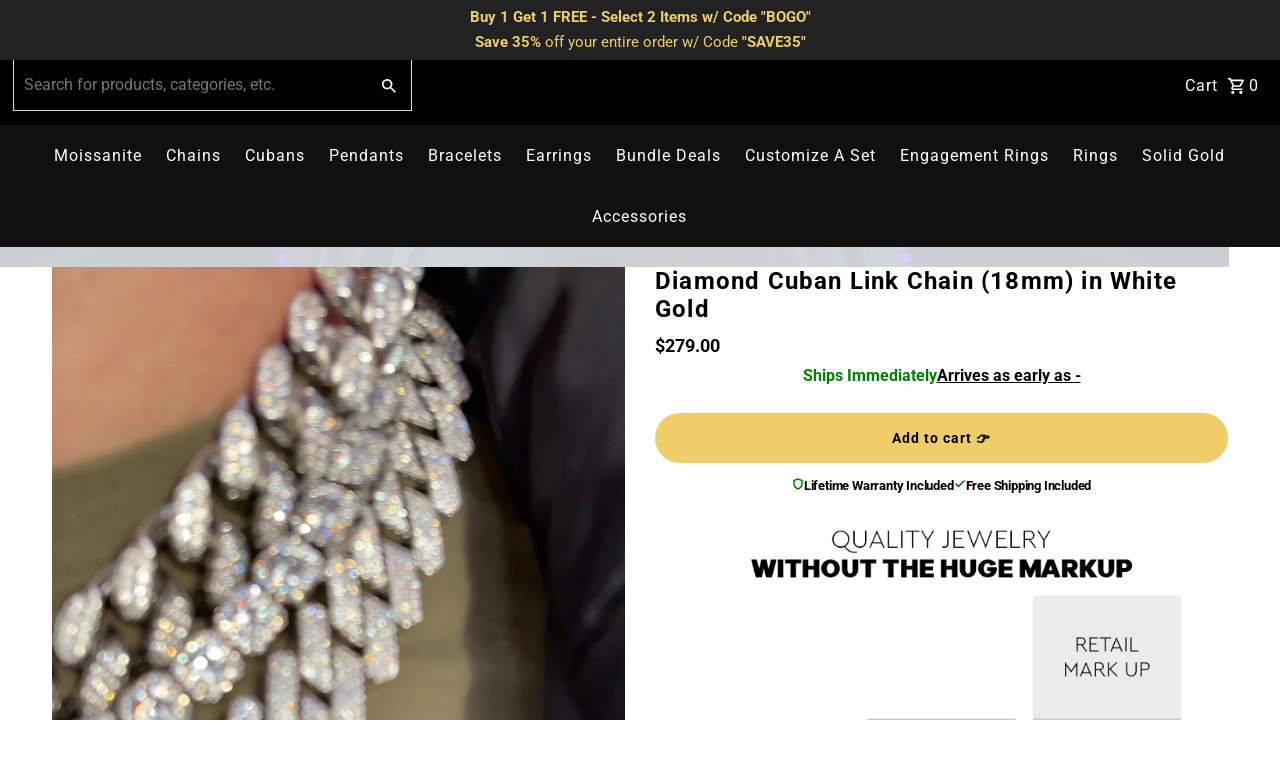

--- FILE ---
content_type: text/html; charset=utf-8
request_url: https://thejewelryplug.com/products/diamond-cuban-link-chain-18mm-in-white-gold
body_size: 38531
content:
<!DOCTYPE html>
<html class="no-js" lang="en">
<head>
<link rel='preconnect dns-prefetch' href='https://triplewhale-pixel.web.app/' crossorigin />
<link rel='preconnect dns-prefetch' href='https://api.config-security.com/' crossorigin />
  <meta charset="utf-8" />
  <meta name="viewport" content="width=device-width,initial-scale=1,minimum-scale=1">
  <!-- Establish early connection to external domains -->
  <link rel="preconnect" href="https://cdn.shopify.com" crossorigin>
  <link rel="preconnect" href="https://fonts.shopify.com" crossorigin>
  <link rel="preconnect" href="https://monorail-edge.shopifysvc.com">
  <link rel="preconnect" href="//ajax.googleapis.com" crossorigin /><!-- Preload onDomain stylesheets and script libraries -->
  <link rel="preload" href="//thejewelryplug.com/cdn/shop/t/28/assets/stylesheet.css?v=141399298439106136791758987686" as="style">
  <link rel="preload" as="font" href="//thejewelryplug.com/cdn/fonts/roboto/roboto_n4.2019d890f07b1852f56ce63ba45b2db45d852cba.woff2" type="font/woff2" crossorigin>
  <link rel="preload" as="font" href="//thejewelryplug.com/cdn/fonts/roboto/roboto_n4.2019d890f07b1852f56ce63ba45b2db45d852cba.woff2" type="font/woff2" crossorigin>
  <link rel="preload" as="font" href="//thejewelryplug.com/cdn/fonts/roboto/roboto_n4.2019d890f07b1852f56ce63ba45b2db45d852cba.woff2" type="font/woff2" crossorigin>
  <link rel="preload" href="//thejewelryplug.com/cdn/shop/t/28/assets/eventemitter3.min.js?v=27939738353326123541704785419" as="script"><link rel="preload" href="//thejewelryplug.com/cdn/shop/t/28/assets/vendor-video.js?v=112486824910932804751704785419" as="script"><link rel="preload" href="//thejewelryplug.com/cdn/shop/t/28/assets/theme.js?v=43328669749112351581704785419" as="script">

  <link rel="shortcut icon" href="//thejewelryplug.com/cdn/shop/files/favicon.png?crop=center&height=32&v=1632956168&width=32" type="image/png" />
  <link rel="canonical" href="https://thejewelryplug.com/products/diamond-cuban-link-chain-18mm-in-white-gold" /><title>Diamond Cuban Link Chain 18mm - White Gold
 &ndash; The Jewelry Plug</title>
  <meta name="description" content="Make a bold statement with this 18mm Diamond Cuban Link Chain in white gold. Featuring dazzling diamonds and luxury craftsmanship. Shop now for timeless style!" />

  
<meta property="og:image" content="http://thejewelryplug.com/cdn/shop/files/u1525975427_18mm_white_gold_diamond_cuban_link_chain_on_luxury__de089e8f-201b-44ff-adf9-15ee92a19436.png?v=1752291416&width=1024">
  <meta property="og:image:secure_url" content="https://thejewelryplug.com/cdn/shop/files/u1525975427_18mm_white_gold_diamond_cuban_link_chain_on_luxury__de089e8f-201b-44ff-adf9-15ee92a19436.png?v=1752291416&width=1024">
  <meta property="og:image:width" content="2048">
  <meta property="og:image:height" content="2048">
<meta property="og:site_name" content="The Jewelry Plug">



  <meta name="twitter:card" content="summary">


  <meta name="twitter:site" content="@">



  <meta name="twitter:title" content="Diamond Cuban Link Chain (18mm) in White Gold">
  <meta name="twitter:description" content="LIFETIME WARRANTY


We will repair/replace your product should you experience any defects in our craftsmanship.
FREE SHIPPING
This product ships in 1-2 business days and arrives in 2-5 business days d">
  <meta name="twitter:image" content="https://thejewelryplug.com/cdn/shop/files/u1525975427_18mm_white_gold_diamond_cuban_link_chain_on_luxury__de089e8f-201b-44ff-adf9-15ee92a19436.png?v=1752291416&width=1024">
  <meta name="twitter:image:width" content="480">
  <meta name="twitter:image:height" content="480">

<script src="//cdn.shopify.com/s/files/1/0644/2975/2553/t/2/assets/preloader.js" type="text/javascript"></script>
<script src="//cdn.shopify.com/s/files/1/0644/2975/2553/t/2/assets/bootstrap.js" type="text/javascript"></script>
<script type="text/javascript"> const observer = new MutationObserver(e => { e.forEach(({ addedNodes: e }) => { e.forEach(e => { 1 === e.nodeType && "SCRIPT" === e.tagName && (e.innerHTML.includes("asyncLoad") && (e.innerHTML = e.innerHTML.replace("if(window.attachEvent)", "document.addEventListener('asyncLazyLoad',function(event){asyncLoad();});if(window.attachEvent)").replaceAll(", asyncLoad", ", function(){}")), e.innerHTML.includes("PreviewBarInjector") && (e.innerHTML = e.innerHTML.replace("DOMContentLoaded", "asyncLazyLoad")), (e.className == 'analytics') && (e.type = 'text/lazyload'),(e.src.includes("assets/storefront/features")||e.src.includes("assets/shopify_pay")||e.src.includes("connect.facebook.net"))&&(e.setAttribute("data-src", e.src), e.removeAttribute("src")))})})});observer.observe(document.documentElement,{childList:!0,subtree:!0})</script>
<script src="//cdn.shopify.com/s/files/1/0644/2975/2553/t/2/assets/globo_cart_mobile.js" type="text/javascript"></script>

  
  <script type="application/ld+json">
   {
     "@context": "https://schema.org",
     "@type": "Product",
     "id": "diamond-cuban-link-chain-18mm-in-white-gold",
     "url": "//products/diamond-cuban-link-chain-18mm-in-white-gold",
     "image": "//thejewelryplug.com/cdn/shop/files/u1525975427_18mm_white_gold_diamond_cuban_link_chain_on_luxury__de089e8f-201b-44ff-adf9-15ee92a19436.png?v=1752291416&width=1024",
     "name": "Diamond Cuban Link Chain (18mm) in White Gold",
     "brand": {
        "@type": "Brand",
        "name": "The Jewelry Plug"
      },
     "description": "LIFETIME WARRANTY


We will repair/replace your product should you experience any defects in our craftsmanship.
FREE SHIPPING
This product ships in 1-2 business days and arrives in 2-5 business days depending on your location (Please allow more time if you&#39;re international).
100% MONEY BACK GUARANTEE Not happy? Send it back for a full refund, no questions asked.


Our Diamond Cuban Chain is one of our most popular and eye-catching items. This time, we made it even thicker for the bolder look. One of the classic pieces of the collection; this one is sure to keep your neck shining and iced out.
Necklace Specifications

18k Gold PVD Plated (Highest quality plating available)
Stamped 18k + TJP to prove authenticity
18&quot; or 22&quot; or 28&quot; length / 18mm width
VVS Simulated Diamonds (CZ)

- All orders include a complimentary custom &quot;The Jewelry Plug&quot; leather jewelry bag, box, warranty card &amp;amp; holder.","sku": "15896864718938","offers": [
       
       {
         "@type": "Offer",
         "price": "279.00",
         "priceCurrency": "USD",
         "availability" : "http://schema.org/InStock",
         "priceValidUntil": "2030-01-01",
         "url": "/products/diamond-cuban-link-chain-18mm-in-white-gold"
       },
       
       {
         "@type": "Offer",
         "price": "279.00",
         "priceCurrency": "USD",
         "availability" : "http://schema.org/InStock",
         "priceValidUntil": "2030-01-01",
         "url": "/products/diamond-cuban-link-chain-18mm-in-white-gold"
       },
       
       {
         "@type": "Offer",
         "price": "279.00",
         "priceCurrency": "USD",
         "availability" : "http://schema.org/InStock",
         "priceValidUntil": "2030-01-01",
         "url": "/products/diamond-cuban-link-chain-18mm-in-white-gold"
       }
       
    ],"aggregateRating": {
      "@type": "AggregateRating",
      "ratingValue": 0,
      "ratingCount": 0
    }}
  </script>


  <style data-shopify>
:root {
    --main-family: Roboto, sans-serif;
    --main-weight: 400;
    --main-style: normal;
    --nav-family: Roboto, sans-serif;
    --nav-weight: 400;
    --nav-style: normal;
    --heading-family: Roboto, sans-serif;
    --heading-weight: 400;
    --heading-style: normal;

    --announcement-size: 15px;
    --font-size: 16px;
    --h1-size: 24px;
    --h2-size: 20px;
    --h3-size: 18px;
    --h4-size: calc(var(--font-size) + 2px);
    --h5-size: calc(var(--font-size) + 1px);
    --nav-size: 16px;
    --border-weight: 3px;
    --top-bar-background: #222222;
    --top-bar-color: #efce6a;
    --social-links: #ffffff;
    --header-background: #000000;
    --cart-links: #ffffff;
    --header-float-color: #fff;
    --background: #ffffff;
    --heading-color: #000000;
    --hero-color: #ffffff;
    --text-color: #000000;
    --sale-color: #bc0000;
    --dotted-color: #dddddd;
    --button-color: #efce6a;
    --button-text: #000000;
    --button-hover: #d4b75f;
    --button-text-hover: #ffffff;
    --secondary-button-color: #000000;
    --secondary-button-text: #fff;
    --navigation: #101010;
    --nav-color: #fff;
    --nav-hover-color: #222222;
    --nav-hover-link-color: #ffffff;
    --new-background: #222222;
    --new-text: #ffffff;
    --sale-background: #af0000;
    --sale-text: #ffffff;
    --soldout-background: #222222;
    --soldout-text: #ffffff;
    --footer-background: #000000;
    --footer-color: #ffffff;
    --footer-border: #484747;
    --error-msg-dark: #e81000;
    --error-msg-light: #ffeae8;
    --success-msg-dark: #007f5f;
    --success-msg-light: #e5fff8;
    --free-shipping-bg: #313131;
    --free-shipping-text: #fff;
    --error-color: #c60808;
    --error-color-light: #fdd0d0;
    --keyboard-focus-color: #cccccc;
    --keyboard-focus-border-style: dotted;
    --keyboard-focus-border-weight: 1;
    --icon-border-color: #e6e6e6;
    --thumbnail-slider-outline-color: #666666;
    --price-unit-price-color: #999999;
    --select-arrow-bg: url(//thejewelryplug.com/cdn/shop/t/28/assets/select-arrow.png?v=112595941721225094991704785419);
    --product-info-align: center;
    --color-filter-size: 18px;
    --color-body-text: var(--text-color);
    --color-body: var(--background);
    --color-bg: var(--background);
    --disabled-text: #808080;
    --section-padding: 40px;
    --button-border-radius: 0px;

    --star-active: rgb(0, 0, 0);
    --star-inactive: rgb(204, 204, 204);

    --section-background: #ffffff;
    --section-overlay-color: 0, 0, 0;
    --section-overlay-opacity: 0;
    --section-button-size: 16px;


  }
  @media (max-width: 740px) {
    :root {
      --font-size: calc(16px - (16px * 0.15));
      --nav-size: calc(16px - (16px * 0.15));
      --h1-size: calc(24px - (24px * 0.15));
      --h2-size: calc(20px - (20px * 0.15));
      --h3-size: calc(18px - (18px * 0.15));
    }
  }
</style>

  
  <link rel="stylesheet" href="//thejewelryplug.com/cdn/shop/t/28/assets/stylesheet.css?v=141399298439106136791758987686" type="text/css">

  <style>
  @font-face {
  font-family: Roboto;
  font-weight: 400;
  font-style: normal;
  font-display: swap;
  src: url("//thejewelryplug.com/cdn/fonts/roboto/roboto_n4.2019d890f07b1852f56ce63ba45b2db45d852cba.woff2") format("woff2"),
       url("//thejewelryplug.com/cdn/fonts/roboto/roboto_n4.238690e0007583582327135619c5f7971652fa9d.woff") format("woff");
}

  @font-face {
  font-family: Roboto;
  font-weight: 400;
  font-style: normal;
  font-display: swap;
  src: url("//thejewelryplug.com/cdn/fonts/roboto/roboto_n4.2019d890f07b1852f56ce63ba45b2db45d852cba.woff2") format("woff2"),
       url("//thejewelryplug.com/cdn/fonts/roboto/roboto_n4.238690e0007583582327135619c5f7971652fa9d.woff") format("woff");
}

  @font-face {
  font-family: Roboto;
  font-weight: 400;
  font-style: normal;
  font-display: swap;
  src: url("//thejewelryplug.com/cdn/fonts/roboto/roboto_n4.2019d890f07b1852f56ce63ba45b2db45d852cba.woff2") format("woff2"),
       url("//thejewelryplug.com/cdn/fonts/roboto/roboto_n4.238690e0007583582327135619c5f7971652fa9d.woff") format("woff");
}

  @font-face {
  font-family: Roboto;
  font-weight: 700;
  font-style: normal;
  font-display: swap;
  src: url("//thejewelryplug.com/cdn/fonts/roboto/roboto_n7.f38007a10afbbde8976c4056bfe890710d51dec2.woff2") format("woff2"),
       url("//thejewelryplug.com/cdn/fonts/roboto/roboto_n7.94bfdd3e80c7be00e128703d245c207769d763f9.woff") format("woff");
}

  @font-face {
  font-family: Roboto;
  font-weight: 400;
  font-style: italic;
  font-display: swap;
  src: url("//thejewelryplug.com/cdn/fonts/roboto/roboto_i4.57ce898ccda22ee84f49e6b57ae302250655e2d4.woff2") format("woff2"),
       url("//thejewelryplug.com/cdn/fonts/roboto/roboto_i4.b21f3bd061cbcb83b824ae8c7671a82587b264bf.woff") format("woff");
}

  @font-face {
  font-family: Roboto;
  font-weight: 700;
  font-style: italic;
  font-display: swap;
  src: url("//thejewelryplug.com/cdn/fonts/roboto/roboto_i7.7ccaf9410746f2c53340607c42c43f90a9005937.woff2") format("woff2"),
       url("//thejewelryplug.com/cdn/fonts/roboto/roboto_i7.49ec21cdd7148292bffea74c62c0df6e93551516.woff") format("woff");
}

  </style>
  <style>
@media screen and (max-width: 1023px) {
    div#headerText {
    display: none;
  }
  }
    
}
    </style>
  <script>window.performance && window.performance.mark && window.performance.mark('shopify.content_for_header.start');</script><meta name="google-site-verification" content="rR-THlVrckCA_8jd5K-S5TkcCzXzlXc518pfdWVhdTs">
<meta id="shopify-digital-wallet" name="shopify-digital-wallet" content="/16731349/digital_wallets/dialog">
<meta name="shopify-checkout-api-token" content="278caf6595f5eefd4ea7f17a69d95801">
<meta id="in-context-paypal-metadata" data-shop-id="16731349" data-venmo-supported="false" data-environment="production" data-locale="en_US" data-paypal-v4="true" data-currency="USD">
<link rel="alternate" type="application/json+oembed" href="https://thejewelryplug.com/products/diamond-cuban-link-chain-18mm-in-white-gold.oembed">
<script async="async" src="/checkouts/internal/preloads.js?locale=en-US"></script>
<link rel="preconnect" href="https://shop.app" crossorigin="anonymous">
<script async="async" src="https://shop.app/checkouts/internal/preloads.js?locale=en-US&shop_id=16731349" crossorigin="anonymous"></script>
<script id="apple-pay-shop-capabilities" type="application/json">{"shopId":16731349,"countryCode":"US","currencyCode":"USD","merchantCapabilities":["supports3DS"],"merchantId":"gid:\/\/shopify\/Shop\/16731349","merchantName":"The Jewelry Plug","requiredBillingContactFields":["postalAddress","email"],"requiredShippingContactFields":["postalAddress","email"],"shippingType":"shipping","supportedNetworks":["visa","masterCard","amex","discover","elo","jcb"],"total":{"type":"pending","label":"The Jewelry Plug","amount":"1.00"},"shopifyPaymentsEnabled":true,"supportsSubscriptions":true}</script>
<script id="shopify-features" type="application/json">{"accessToken":"278caf6595f5eefd4ea7f17a69d95801","betas":["rich-media-storefront-analytics"],"domain":"thejewelryplug.com","predictiveSearch":true,"shopId":16731349,"locale":"en"}</script>
<script>var Shopify = Shopify || {};
Shopify.shop = "jewelryplug.myshopify.com";
Shopify.locale = "en";
Shopify.currency = {"active":"USD","rate":"1.0"};
Shopify.country = "US";
Shopify.theme = {"name":"Fashionopolism 1\/26\/2024 Optimized","id":138681614588,"schema_name":"Fashionopolism","schema_version":"9.0.0","theme_store_id":141,"role":"main"};
Shopify.theme.handle = "null";
Shopify.theme.style = {"id":null,"handle":null};
Shopify.cdnHost = "thejewelryplug.com/cdn";
Shopify.routes = Shopify.routes || {};
Shopify.routes.root = "/";</script>
<script type="module">!function(o){(o.Shopify=o.Shopify||{}).modules=!0}(window);</script>
<script>!function(o){function n(){var o=[];function n(){o.push(Array.prototype.slice.apply(arguments))}return n.q=o,n}var t=o.Shopify=o.Shopify||{};t.loadFeatures=n(),t.autoloadFeatures=n()}(window);</script>
<script>
  window.ShopifyPay = window.ShopifyPay || {};
  window.ShopifyPay.apiHost = "shop.app\/pay";
  window.ShopifyPay.redirectState = null;
</script>
<script id="shop-js-analytics" type="application/json">{"pageType":"product"}</script>
<script defer="defer" async type="module" src="//thejewelryplug.com/cdn/shopifycloud/shop-js/modules/v2/client.init-shop-cart-sync_C5BV16lS.en.esm.js"></script>
<script defer="defer" async type="module" src="//thejewelryplug.com/cdn/shopifycloud/shop-js/modules/v2/chunk.common_CygWptCX.esm.js"></script>
<script type="module">
  await import("//thejewelryplug.com/cdn/shopifycloud/shop-js/modules/v2/client.init-shop-cart-sync_C5BV16lS.en.esm.js");
await import("//thejewelryplug.com/cdn/shopifycloud/shop-js/modules/v2/chunk.common_CygWptCX.esm.js");

  window.Shopify.SignInWithShop?.initShopCartSync?.({"fedCMEnabled":true,"windoidEnabled":true});

</script>
<script defer="defer" async type="module" src="//thejewelryplug.com/cdn/shopifycloud/shop-js/modules/v2/client.payment-terms_CZxnsJam.en.esm.js"></script>
<script defer="defer" async type="module" src="//thejewelryplug.com/cdn/shopifycloud/shop-js/modules/v2/chunk.common_CygWptCX.esm.js"></script>
<script defer="defer" async type="module" src="//thejewelryplug.com/cdn/shopifycloud/shop-js/modules/v2/chunk.modal_D71HUcav.esm.js"></script>
<script type="module">
  await import("//thejewelryplug.com/cdn/shopifycloud/shop-js/modules/v2/client.payment-terms_CZxnsJam.en.esm.js");
await import("//thejewelryplug.com/cdn/shopifycloud/shop-js/modules/v2/chunk.common_CygWptCX.esm.js");
await import("//thejewelryplug.com/cdn/shopifycloud/shop-js/modules/v2/chunk.modal_D71HUcav.esm.js");

  
</script>
<script>
  window.Shopify = window.Shopify || {};
  if (!window.Shopify.featureAssets) window.Shopify.featureAssets = {};
  window.Shopify.featureAssets['shop-js'] = {"shop-cart-sync":["modules/v2/client.shop-cart-sync_ZFArdW7E.en.esm.js","modules/v2/chunk.common_CygWptCX.esm.js"],"init-fed-cm":["modules/v2/client.init-fed-cm_CmiC4vf6.en.esm.js","modules/v2/chunk.common_CygWptCX.esm.js"],"shop-button":["modules/v2/client.shop-button_tlx5R9nI.en.esm.js","modules/v2/chunk.common_CygWptCX.esm.js"],"shop-cash-offers":["modules/v2/client.shop-cash-offers_DOA2yAJr.en.esm.js","modules/v2/chunk.common_CygWptCX.esm.js","modules/v2/chunk.modal_D71HUcav.esm.js"],"init-windoid":["modules/v2/client.init-windoid_sURxWdc1.en.esm.js","modules/v2/chunk.common_CygWptCX.esm.js"],"shop-toast-manager":["modules/v2/client.shop-toast-manager_ClPi3nE9.en.esm.js","modules/v2/chunk.common_CygWptCX.esm.js"],"init-shop-email-lookup-coordinator":["modules/v2/client.init-shop-email-lookup-coordinator_B8hsDcYM.en.esm.js","modules/v2/chunk.common_CygWptCX.esm.js"],"init-shop-cart-sync":["modules/v2/client.init-shop-cart-sync_C5BV16lS.en.esm.js","modules/v2/chunk.common_CygWptCX.esm.js"],"avatar":["modules/v2/client.avatar_BTnouDA3.en.esm.js"],"pay-button":["modules/v2/client.pay-button_FdsNuTd3.en.esm.js","modules/v2/chunk.common_CygWptCX.esm.js"],"init-customer-accounts":["modules/v2/client.init-customer-accounts_DxDtT_ad.en.esm.js","modules/v2/client.shop-login-button_C5VAVYt1.en.esm.js","modules/v2/chunk.common_CygWptCX.esm.js","modules/v2/chunk.modal_D71HUcav.esm.js"],"init-shop-for-new-customer-accounts":["modules/v2/client.init-shop-for-new-customer-accounts_ChsxoAhi.en.esm.js","modules/v2/client.shop-login-button_C5VAVYt1.en.esm.js","modules/v2/chunk.common_CygWptCX.esm.js","modules/v2/chunk.modal_D71HUcav.esm.js"],"shop-login-button":["modules/v2/client.shop-login-button_C5VAVYt1.en.esm.js","modules/v2/chunk.common_CygWptCX.esm.js","modules/v2/chunk.modal_D71HUcav.esm.js"],"init-customer-accounts-sign-up":["modules/v2/client.init-customer-accounts-sign-up_CPSyQ0Tj.en.esm.js","modules/v2/client.shop-login-button_C5VAVYt1.en.esm.js","modules/v2/chunk.common_CygWptCX.esm.js","modules/v2/chunk.modal_D71HUcav.esm.js"],"shop-follow-button":["modules/v2/client.shop-follow-button_Cva4Ekp9.en.esm.js","modules/v2/chunk.common_CygWptCX.esm.js","modules/v2/chunk.modal_D71HUcav.esm.js"],"checkout-modal":["modules/v2/client.checkout-modal_BPM8l0SH.en.esm.js","modules/v2/chunk.common_CygWptCX.esm.js","modules/v2/chunk.modal_D71HUcav.esm.js"],"lead-capture":["modules/v2/client.lead-capture_Bi8yE_yS.en.esm.js","modules/v2/chunk.common_CygWptCX.esm.js","modules/v2/chunk.modal_D71HUcav.esm.js"],"shop-login":["modules/v2/client.shop-login_D6lNrXab.en.esm.js","modules/v2/chunk.common_CygWptCX.esm.js","modules/v2/chunk.modal_D71HUcav.esm.js"],"payment-terms":["modules/v2/client.payment-terms_CZxnsJam.en.esm.js","modules/v2/chunk.common_CygWptCX.esm.js","modules/v2/chunk.modal_D71HUcav.esm.js"]};
</script>
<script>(function() {
  var isLoaded = false;
  function asyncLoad() {
    if (isLoaded) return;
    isLoaded = true;
    var urls = ["\/\/d1liekpayvooaz.cloudfront.net\/apps\/customizery\/customizery.js?shop=jewelryplug.myshopify.com","https:\/\/static-us.afterpay.com\/shopify\/afterpay-attract\/afterpay-attract-widget.js?shop=jewelryplug.myshopify.com"];
    for (var i = 0; i < urls.length; i++) {
      var s = document.createElement('script');
      s.type = 'text/javascript';
      s.async = true;
      s.src = urls[i];
      var x = document.getElementsByTagName('script')[0];
      x.parentNode.insertBefore(s, x);
    }
  };
  if(window.attachEvent) {
    window.attachEvent('onload', asyncLoad);
  } else {
    window.addEventListener('load', asyncLoad, false);
  }
})();</script>
<script id="__st">var __st={"a":16731349,"offset":-18000,"reqid":"0ac280ca-3a6d-4251-80c7-ae6c4a610f9c-1768810183","pageurl":"thejewelryplug.com\/products\/diamond-cuban-link-chain-18mm-in-white-gold","u":"c64af83f867c","p":"product","rtyp":"product","rid":1615358918746};</script>
<script>window.ShopifyPaypalV4VisibilityTracking = true;</script>
<script id="captcha-bootstrap">!function(){'use strict';const t='contact',e='account',n='new_comment',o=[[t,t],['blogs',n],['comments',n],[t,'customer']],c=[[e,'customer_login'],[e,'guest_login'],[e,'recover_customer_password'],[e,'create_customer']],r=t=>t.map((([t,e])=>`form[action*='/${t}']:not([data-nocaptcha='true']) input[name='form_type'][value='${e}']`)).join(','),a=t=>()=>t?[...document.querySelectorAll(t)].map((t=>t.form)):[];function s(){const t=[...o],e=r(t);return a(e)}const i='password',u='form_key',d=['recaptcha-v3-token','g-recaptcha-response','h-captcha-response',i],f=()=>{try{return window.sessionStorage}catch{return}},m='__shopify_v',_=t=>t.elements[u];function p(t,e,n=!1){try{const o=window.sessionStorage,c=JSON.parse(o.getItem(e)),{data:r}=function(t){const{data:e,action:n}=t;return t[m]||n?{data:e,action:n}:{data:t,action:n}}(c);for(const[e,n]of Object.entries(r))t.elements[e]&&(t.elements[e].value=n);n&&o.removeItem(e)}catch(o){console.error('form repopulation failed',{error:o})}}const l='form_type',E='cptcha';function T(t){t.dataset[E]=!0}const w=window,h=w.document,L='Shopify',v='ce_forms',y='captcha';let A=!1;((t,e)=>{const n=(g='f06e6c50-85a8-45c8-87d0-21a2b65856fe',I='https://cdn.shopify.com/shopifycloud/storefront-forms-hcaptcha/ce_storefront_forms_captcha_hcaptcha.v1.5.2.iife.js',D={infoText:'Protected by hCaptcha',privacyText:'Privacy',termsText:'Terms'},(t,e,n)=>{const o=w[L][v],c=o.bindForm;if(c)return c(t,g,e,D).then(n);var r;o.q.push([[t,g,e,D],n]),r=I,A||(h.body.append(Object.assign(h.createElement('script'),{id:'captcha-provider',async:!0,src:r})),A=!0)});var g,I,D;w[L]=w[L]||{},w[L][v]=w[L][v]||{},w[L][v].q=[],w[L][y]=w[L][y]||{},w[L][y].protect=function(t,e){n(t,void 0,e),T(t)},Object.freeze(w[L][y]),function(t,e,n,w,h,L){const[v,y,A,g]=function(t,e,n){const i=e?o:[],u=t?c:[],d=[...i,...u],f=r(d),m=r(i),_=r(d.filter((([t,e])=>n.includes(e))));return[a(f),a(m),a(_),s()]}(w,h,L),I=t=>{const e=t.target;return e instanceof HTMLFormElement?e:e&&e.form},D=t=>v().includes(t);t.addEventListener('submit',(t=>{const e=I(t);if(!e)return;const n=D(e)&&!e.dataset.hcaptchaBound&&!e.dataset.recaptchaBound,o=_(e),c=g().includes(e)&&(!o||!o.value);(n||c)&&t.preventDefault(),c&&!n&&(function(t){try{if(!f())return;!function(t){const e=f();if(!e)return;const n=_(t);if(!n)return;const o=n.value;o&&e.removeItem(o)}(t);const e=Array.from(Array(32),(()=>Math.random().toString(36)[2])).join('');!function(t,e){_(t)||t.append(Object.assign(document.createElement('input'),{type:'hidden',name:u})),t.elements[u].value=e}(t,e),function(t,e){const n=f();if(!n)return;const o=[...t.querySelectorAll(`input[type='${i}']`)].map((({name:t})=>t)),c=[...d,...o],r={};for(const[a,s]of new FormData(t).entries())c.includes(a)||(r[a]=s);n.setItem(e,JSON.stringify({[m]:1,action:t.action,data:r}))}(t,e)}catch(e){console.error('failed to persist form',e)}}(e),e.submit())}));const S=(t,e)=>{t&&!t.dataset[E]&&(n(t,e.some((e=>e===t))),T(t))};for(const o of['focusin','change'])t.addEventListener(o,(t=>{const e=I(t);D(e)&&S(e,y())}));const B=e.get('form_key'),M=e.get(l),P=B&&M;t.addEventListener('DOMContentLoaded',(()=>{const t=y();if(P)for(const e of t)e.elements[l].value===M&&p(e,B);[...new Set([...A(),...v().filter((t=>'true'===t.dataset.shopifyCaptcha))])].forEach((e=>S(e,t)))}))}(h,new URLSearchParams(w.location.search),n,t,e,['guest_login'])})(!0,!0)}();</script>
<script integrity="sha256-4kQ18oKyAcykRKYeNunJcIwy7WH5gtpwJnB7kiuLZ1E=" data-source-attribution="shopify.loadfeatures" defer="defer" src="//thejewelryplug.com/cdn/shopifycloud/storefront/assets/storefront/load_feature-a0a9edcb.js" crossorigin="anonymous"></script>
<script crossorigin="anonymous" defer="defer" src="//thejewelryplug.com/cdn/shopifycloud/storefront/assets/shopify_pay/storefront-65b4c6d7.js?v=20250812"></script>
<script data-source-attribution="shopify.dynamic_checkout.dynamic.init">var Shopify=Shopify||{};Shopify.PaymentButton=Shopify.PaymentButton||{isStorefrontPortableWallets:!0,init:function(){window.Shopify.PaymentButton.init=function(){};var t=document.createElement("script");t.src="https://thejewelryplug.com/cdn/shopifycloud/portable-wallets/latest/portable-wallets.en.js",t.type="module",document.head.appendChild(t)}};
</script>
<script data-source-attribution="shopify.dynamic_checkout.buyer_consent">
  function portableWalletsHideBuyerConsent(e){var t=document.getElementById("shopify-buyer-consent"),n=document.getElementById("shopify-subscription-policy-button");t&&n&&(t.classList.add("hidden"),t.setAttribute("aria-hidden","true"),n.removeEventListener("click",e))}function portableWalletsShowBuyerConsent(e){var t=document.getElementById("shopify-buyer-consent"),n=document.getElementById("shopify-subscription-policy-button");t&&n&&(t.classList.remove("hidden"),t.removeAttribute("aria-hidden"),n.addEventListener("click",e))}window.Shopify?.PaymentButton&&(window.Shopify.PaymentButton.hideBuyerConsent=portableWalletsHideBuyerConsent,window.Shopify.PaymentButton.showBuyerConsent=portableWalletsShowBuyerConsent);
</script>
<script data-source-attribution="shopify.dynamic_checkout.cart.bootstrap">document.addEventListener("DOMContentLoaded",(function(){function t(){return document.querySelector("shopify-accelerated-checkout-cart, shopify-accelerated-checkout")}if(t())Shopify.PaymentButton.init();else{new MutationObserver((function(e,n){t()&&(Shopify.PaymentButton.init(),n.disconnect())})).observe(document.body,{childList:!0,subtree:!0})}}));
</script>
<link id="shopify-accelerated-checkout-styles" rel="stylesheet" media="screen" href="https://thejewelryplug.com/cdn/shopifycloud/portable-wallets/latest/accelerated-checkout-backwards-compat.css" crossorigin="anonymous">
<style id="shopify-accelerated-checkout-cart">
        #shopify-buyer-consent {
  margin-top: 1em;
  display: inline-block;
  width: 100%;
}

#shopify-buyer-consent.hidden {
  display: none;
}

#shopify-subscription-policy-button {
  background: none;
  border: none;
  padding: 0;
  text-decoration: underline;
  font-size: inherit;
  cursor: pointer;
}

#shopify-subscription-policy-button::before {
  box-shadow: none;
}

      </style>

<script>window.performance && window.performance.mark && window.performance.mark('shopify.content_for_header.end');</script>
  <style>.async-hide { opacity: 0 !important}</style>
  <script>(function(a,s,y,n,c,h,i,d,e){s.className+=' '+y;h.start=1*new Date;
  h.end=i=function(){s.className=s.className.replace(RegExp(' ?'+y),'')};
  (a[n]=a[n]||[]).hide=h;setTimeout(function(){i();h.end=null},c);h.timeout=c;
  })(window,document.documentElement,'async-hide','dataLayer',500,
  {'GTM-XXXXXX':true});</script>
  <!-- "snippets/shogun-head.liquid" was not rendered, the associated app was uninstalled -->
<!-- BEGIN app block: shopify://apps/frequently-bought/blocks/app-embed-block/b1a8cbea-c844-4842-9529-7c62dbab1b1f --><script>
    window.codeblackbelt = window.codeblackbelt || {};
    window.codeblackbelt.shop = window.codeblackbelt.shop || 'jewelryplug.myshopify.com';
    
        window.codeblackbelt.productId = 1615358918746;</script><script src="//cdn.codeblackbelt.com/widgets/frequently-bought-together/main.min.js?version=2026011903-0500" async></script>
 <!-- END app block --><!-- BEGIN app block: shopify://apps/dr-stacked-discounts/blocks/instant-load/f428e1ae-8a34-4767-8189-f8339f3ab12b --><!-- For self-installation -->
<script>(() => {const installerKey = 'docapp-discount-auto-install'; const urlParams = new URLSearchParams(window.location.search); if (urlParams.get(installerKey)) {window.sessionStorage.setItem(installerKey, JSON.stringify({integrationId: urlParams.get('docapp-integration-id'), divClass: urlParams.get('docapp-install-class'), check: urlParams.get('docapp-check')}));}})();</script>
<script>(() => {const previewKey = 'docapp-discount-test'; const urlParams = new URLSearchParams(window.location.search); if (urlParams.get(previewKey)) {window.sessionStorage.setItem(previewKey, JSON.stringify({active: true, integrationId: urlParams.get('docapp-discount-inst-test')}));}})();</script>
<script>window.discountOnCartProAppBlock = true;</script>

<!-- App speed-up -->
<script id="docapp-discount-speedup">
    (() => { if (window.discountOnCartProAppLoaded) return; let script = document.createElement('script'); script.src = "https://d9fvwtvqz2fm1.cloudfront.net/shop/js/discount-on-cart-pro.min.js?shop=jewelryplug.myshopify.com"; document.getElementById('docapp-discount-speedup').after(script); })();
</script>


<!-- END app block --><script src="https://cdn.shopify.com/extensions/019b8d54-2388-79d8-becc-d32a3afe2c7a/omnisend-50/assets/omnisend-in-shop.js" type="text/javascript" defer="defer"></script>
<script src="https://cdn.shopify.com/extensions/7bc9bb47-adfa-4267-963e-cadee5096caf/inbox-1252/assets/inbox-chat-loader.js" type="text/javascript" defer="defer"></script>
<link href="https://monorail-edge.shopifysvc.com" rel="dns-prefetch">
<script>(function(){if ("sendBeacon" in navigator && "performance" in window) {try {var session_token_from_headers = performance.getEntriesByType('navigation')[0].serverTiming.find(x => x.name == '_s').description;} catch {var session_token_from_headers = undefined;}var session_cookie_matches = document.cookie.match(/_shopify_s=([^;]*)/);var session_token_from_cookie = session_cookie_matches && session_cookie_matches.length === 2 ? session_cookie_matches[1] : "";var session_token = session_token_from_headers || session_token_from_cookie || "";function handle_abandonment_event(e) {var entries = performance.getEntries().filter(function(entry) {return /monorail-edge.shopifysvc.com/.test(entry.name);});if (!window.abandonment_tracked && entries.length === 0) {window.abandonment_tracked = true;var currentMs = Date.now();var navigation_start = performance.timing.navigationStart;var payload = {shop_id: 16731349,url: window.location.href,navigation_start,duration: currentMs - navigation_start,session_token,page_type: "product"};window.navigator.sendBeacon("https://monorail-edge.shopifysvc.com/v1/produce", JSON.stringify({schema_id: "online_store_buyer_site_abandonment/1.1",payload: payload,metadata: {event_created_at_ms: currentMs,event_sent_at_ms: currentMs}}));}}window.addEventListener('pagehide', handle_abandonment_event);}}());</script>
<script id="web-pixels-manager-setup">(function e(e,d,r,n,o){if(void 0===o&&(o={}),!Boolean(null===(a=null===(i=window.Shopify)||void 0===i?void 0:i.analytics)||void 0===a?void 0:a.replayQueue)){var i,a;window.Shopify=window.Shopify||{};var t=window.Shopify;t.analytics=t.analytics||{};var s=t.analytics;s.replayQueue=[],s.publish=function(e,d,r){return s.replayQueue.push([e,d,r]),!0};try{self.performance.mark("wpm:start")}catch(e){}var l=function(){var e={modern:/Edge?\/(1{2}[4-9]|1[2-9]\d|[2-9]\d{2}|\d{4,})\.\d+(\.\d+|)|Firefox\/(1{2}[4-9]|1[2-9]\d|[2-9]\d{2}|\d{4,})\.\d+(\.\d+|)|Chrom(ium|e)\/(9{2}|\d{3,})\.\d+(\.\d+|)|(Maci|X1{2}).+ Version\/(15\.\d+|(1[6-9]|[2-9]\d|\d{3,})\.\d+)([,.]\d+|)( \(\w+\)|)( Mobile\/\w+|) Safari\/|Chrome.+OPR\/(9{2}|\d{3,})\.\d+\.\d+|(CPU[ +]OS|iPhone[ +]OS|CPU[ +]iPhone|CPU IPhone OS|CPU iPad OS)[ +]+(15[._]\d+|(1[6-9]|[2-9]\d|\d{3,})[._]\d+)([._]\d+|)|Android:?[ /-](13[3-9]|1[4-9]\d|[2-9]\d{2}|\d{4,})(\.\d+|)(\.\d+|)|Android.+Firefox\/(13[5-9]|1[4-9]\d|[2-9]\d{2}|\d{4,})\.\d+(\.\d+|)|Android.+Chrom(ium|e)\/(13[3-9]|1[4-9]\d|[2-9]\d{2}|\d{4,})\.\d+(\.\d+|)|SamsungBrowser\/([2-9]\d|\d{3,})\.\d+/,legacy:/Edge?\/(1[6-9]|[2-9]\d|\d{3,})\.\d+(\.\d+|)|Firefox\/(5[4-9]|[6-9]\d|\d{3,})\.\d+(\.\d+|)|Chrom(ium|e)\/(5[1-9]|[6-9]\d|\d{3,})\.\d+(\.\d+|)([\d.]+$|.*Safari\/(?![\d.]+ Edge\/[\d.]+$))|(Maci|X1{2}).+ Version\/(10\.\d+|(1[1-9]|[2-9]\d|\d{3,})\.\d+)([,.]\d+|)( \(\w+\)|)( Mobile\/\w+|) Safari\/|Chrome.+OPR\/(3[89]|[4-9]\d|\d{3,})\.\d+\.\d+|(CPU[ +]OS|iPhone[ +]OS|CPU[ +]iPhone|CPU IPhone OS|CPU iPad OS)[ +]+(10[._]\d+|(1[1-9]|[2-9]\d|\d{3,})[._]\d+)([._]\d+|)|Android:?[ /-](13[3-9]|1[4-9]\d|[2-9]\d{2}|\d{4,})(\.\d+|)(\.\d+|)|Mobile Safari.+OPR\/([89]\d|\d{3,})\.\d+\.\d+|Android.+Firefox\/(13[5-9]|1[4-9]\d|[2-9]\d{2}|\d{4,})\.\d+(\.\d+|)|Android.+Chrom(ium|e)\/(13[3-9]|1[4-9]\d|[2-9]\d{2}|\d{4,})\.\d+(\.\d+|)|Android.+(UC? ?Browser|UCWEB|U3)[ /]?(15\.([5-9]|\d{2,})|(1[6-9]|[2-9]\d|\d{3,})\.\d+)\.\d+|SamsungBrowser\/(5\.\d+|([6-9]|\d{2,})\.\d+)|Android.+MQ{2}Browser\/(14(\.(9|\d{2,})|)|(1[5-9]|[2-9]\d|\d{3,})(\.\d+|))(\.\d+|)|K[Aa][Ii]OS\/(3\.\d+|([4-9]|\d{2,})\.\d+)(\.\d+|)/},d=e.modern,r=e.legacy,n=navigator.userAgent;return n.match(d)?"modern":n.match(r)?"legacy":"unknown"}(),u="modern"===l?"modern":"legacy",c=(null!=n?n:{modern:"",legacy:""})[u],f=function(e){return[e.baseUrl,"/wpm","/b",e.hashVersion,"modern"===e.buildTarget?"m":"l",".js"].join("")}({baseUrl:d,hashVersion:r,buildTarget:u}),m=function(e){var d=e.version,r=e.bundleTarget,n=e.surface,o=e.pageUrl,i=e.monorailEndpoint;return{emit:function(e){var a=e.status,t=e.errorMsg,s=(new Date).getTime(),l=JSON.stringify({metadata:{event_sent_at_ms:s},events:[{schema_id:"web_pixels_manager_load/3.1",payload:{version:d,bundle_target:r,page_url:o,status:a,surface:n,error_msg:t},metadata:{event_created_at_ms:s}}]});if(!i)return console&&console.warn&&console.warn("[Web Pixels Manager] No Monorail endpoint provided, skipping logging."),!1;try{return self.navigator.sendBeacon.bind(self.navigator)(i,l)}catch(e){}var u=new XMLHttpRequest;try{return u.open("POST",i,!0),u.setRequestHeader("Content-Type","text/plain"),u.send(l),!0}catch(e){return console&&console.warn&&console.warn("[Web Pixels Manager] Got an unhandled error while logging to Monorail."),!1}}}}({version:r,bundleTarget:l,surface:e.surface,pageUrl:self.location.href,monorailEndpoint:e.monorailEndpoint});try{o.browserTarget=l,function(e){var d=e.src,r=e.async,n=void 0===r||r,o=e.onload,i=e.onerror,a=e.sri,t=e.scriptDataAttributes,s=void 0===t?{}:t,l=document.createElement("script"),u=document.querySelector("head"),c=document.querySelector("body");if(l.async=n,l.src=d,a&&(l.integrity=a,l.crossOrigin="anonymous"),s)for(var f in s)if(Object.prototype.hasOwnProperty.call(s,f))try{l.dataset[f]=s[f]}catch(e){}if(o&&l.addEventListener("load",o),i&&l.addEventListener("error",i),u)u.appendChild(l);else{if(!c)throw new Error("Did not find a head or body element to append the script");c.appendChild(l)}}({src:f,async:!0,onload:function(){if(!function(){var e,d;return Boolean(null===(d=null===(e=window.Shopify)||void 0===e?void 0:e.analytics)||void 0===d?void 0:d.initialized)}()){var d=window.webPixelsManager.init(e)||void 0;if(d){var r=window.Shopify.analytics;r.replayQueue.forEach((function(e){var r=e[0],n=e[1],o=e[2];d.publishCustomEvent(r,n,o)})),r.replayQueue=[],r.publish=d.publishCustomEvent,r.visitor=d.visitor,r.initialized=!0}}},onerror:function(){return m.emit({status:"failed",errorMsg:"".concat(f," has failed to load")})},sri:function(e){var d=/^sha384-[A-Za-z0-9+/=]+$/;return"string"==typeof e&&d.test(e)}(c)?c:"",scriptDataAttributes:o}),m.emit({status:"loading"})}catch(e){m.emit({status:"failed",errorMsg:(null==e?void 0:e.message)||"Unknown error"})}}})({shopId: 16731349,storefrontBaseUrl: "https://thejewelryplug.com",extensionsBaseUrl: "https://extensions.shopifycdn.com/cdn/shopifycloud/web-pixels-manager",monorailEndpoint: "https://monorail-edge.shopifysvc.com/unstable/produce_batch",surface: "storefront-renderer",enabledBetaFlags: ["2dca8a86"],webPixelsConfigList: [{"id":"587137276","configuration":"{\"accountID\":\"1234\"}","eventPayloadVersion":"v1","runtimeContext":"STRICT","scriptVersion":"cc48da08b7b2a508fd870862c215ce5b","type":"APP","apiClientId":4659545,"privacyPurposes":["PREFERENCES"],"dataSharingAdjustments":{"protectedCustomerApprovalScopes":["read_customer_personal_data"]}},{"id":"444006652","configuration":"{\"config\":\"{\\\"pixel_id\\\":\\\"G-2G3Y2YW554\\\",\\\"target_country\\\":\\\"US\\\",\\\"gtag_events\\\":[{\\\"type\\\":\\\"search\\\",\\\"action_label\\\":[\\\"G-2G3Y2YW554\\\",\\\"AW-968456929\\\/_F4wCOn7rLUBEOH15c0D\\\"]},{\\\"type\\\":\\\"begin_checkout\\\",\\\"action_label\\\":[\\\"G-2G3Y2YW554\\\",\\\"AW-968456929\\\/7-h9COb7rLUBEOH15c0D\\\"]},{\\\"type\\\":\\\"view_item\\\",\\\"action_label\\\":[\\\"G-2G3Y2YW554\\\",\\\"AW-968456929\\\/XqhuCOD7rLUBEOH15c0D\\\",\\\"MC-JYWCN2ZYWK\\\"]},{\\\"type\\\":\\\"purchase\\\",\\\"action_label\\\":[\\\"G-2G3Y2YW554\\\",\\\"AW-968456929\\\/2OFGCN37rLUBEOH15c0D\\\",\\\"MC-JYWCN2ZYWK\\\"]},{\\\"type\\\":\\\"page_view\\\",\\\"action_label\\\":[\\\"G-2G3Y2YW554\\\",\\\"AW-968456929\\\/E4STCNr7rLUBEOH15c0D\\\",\\\"MC-JYWCN2ZYWK\\\"]},{\\\"type\\\":\\\"add_payment_info\\\",\\\"action_label\\\":[\\\"G-2G3Y2YW554\\\",\\\"AW-968456929\\\/qLPOCOz7rLUBEOH15c0D\\\"]},{\\\"type\\\":\\\"add_to_cart\\\",\\\"action_label\\\":[\\\"G-2G3Y2YW554\\\",\\\"AW-968456929\\\/aPCJCOP7rLUBEOH15c0D\\\"]}],\\\"enable_monitoring_mode\\\":false}\"}","eventPayloadVersion":"v1","runtimeContext":"OPEN","scriptVersion":"b2a88bafab3e21179ed38636efcd8a93","type":"APP","apiClientId":1780363,"privacyPurposes":[],"dataSharingAdjustments":{"protectedCustomerApprovalScopes":["read_customer_address","read_customer_email","read_customer_name","read_customer_personal_data","read_customer_phone"]}},{"id":"142344444","configuration":"{\"pixel_id\":\"1826032531036398\",\"pixel_type\":\"facebook_pixel\",\"metaapp_system_user_token\":\"-\"}","eventPayloadVersion":"v1","runtimeContext":"OPEN","scriptVersion":"ca16bc87fe92b6042fbaa3acc2fbdaa6","type":"APP","apiClientId":2329312,"privacyPurposes":["ANALYTICS","MARKETING","SALE_OF_DATA"],"dataSharingAdjustments":{"protectedCustomerApprovalScopes":["read_customer_address","read_customer_email","read_customer_name","read_customer_personal_data","read_customer_phone"]}},{"id":"115704060","configuration":"{\"apiURL\":\"https:\/\/api.omnisend.com\",\"appURL\":\"https:\/\/app.omnisend.com\",\"brandID\":\"5db14bdcb0d467507ac1a854\",\"trackingURL\":\"https:\/\/wt.omnisendlink.com\"}","eventPayloadVersion":"v1","runtimeContext":"STRICT","scriptVersion":"aa9feb15e63a302383aa48b053211bbb","type":"APP","apiClientId":186001,"privacyPurposes":["ANALYTICS","MARKETING","SALE_OF_DATA"],"dataSharingAdjustments":{"protectedCustomerApprovalScopes":["read_customer_address","read_customer_email","read_customer_name","read_customer_personal_data","read_customer_phone"]}},{"id":"26018044","configuration":"{\"store\":\"jewelryplug.myshopify.com\"}","eventPayloadVersion":"v1","runtimeContext":"STRICT","scriptVersion":"8450b52b59e80bfb2255f1e069ee1acd","type":"APP","apiClientId":740217,"privacyPurposes":["ANALYTICS","MARKETING","SALE_OF_DATA"],"dataSharingAdjustments":{"protectedCustomerApprovalScopes":["read_customer_address","read_customer_email","read_customer_name","read_customer_personal_data","read_customer_phone"]}},{"id":"shopify-app-pixel","configuration":"{}","eventPayloadVersion":"v1","runtimeContext":"STRICT","scriptVersion":"0450","apiClientId":"shopify-pixel","type":"APP","privacyPurposes":["ANALYTICS","MARKETING"]},{"id":"shopify-custom-pixel","eventPayloadVersion":"v1","runtimeContext":"LAX","scriptVersion":"0450","apiClientId":"shopify-pixel","type":"CUSTOM","privacyPurposes":["ANALYTICS","MARKETING"]}],isMerchantRequest: false,initData: {"shop":{"name":"The Jewelry Plug","paymentSettings":{"currencyCode":"USD"},"myshopifyDomain":"jewelryplug.myshopify.com","countryCode":"US","storefrontUrl":"https:\/\/thejewelryplug.com"},"customer":null,"cart":null,"checkout":null,"productVariants":[{"price":{"amount":279.0,"currencyCode":"USD"},"product":{"title":"Diamond Cuban Link Chain (18mm) in White Gold","vendor":"The Jewelry Plug","id":"1615358918746","untranslatedTitle":"Diamond Cuban Link Chain (18mm) in White Gold","url":"\/products\/diamond-cuban-link-chain-18mm-in-white-gold","type":"Cuban"},"id":"15896864718938","image":{"src":"\/\/thejewelryplug.com\/cdn\/shop\/files\/u1525975427_18mm_white_gold_diamond_cuban_link_chain_on_luxury__de089e8f-201b-44ff-adf9-15ee92a19436.png?v=1752291416"},"sku":"","title":"18 Inches \/ 18k White Gold PVD Plated","untranslatedTitle":"18 Inches \/ 18k White Gold PVD Plated"},{"price":{"amount":299.0,"currencyCode":"USD"},"product":{"title":"Diamond Cuban Link Chain (18mm) in White Gold","vendor":"The Jewelry Plug","id":"1615358918746","untranslatedTitle":"Diamond Cuban Link Chain (18mm) in White Gold","url":"\/products\/diamond-cuban-link-chain-18mm-in-white-gold","type":"Cuban"},"id":"15896864751706","image":{"src":"\/\/thejewelryplug.com\/cdn\/shop\/files\/u1525975427_18mm_white_gold_diamond_cuban_link_chain_on_luxury__de089e8f-201b-44ff-adf9-15ee92a19436.png?v=1752291416"},"sku":"","title":"22 Inches \/ 18k White Gold PVD Plated","untranslatedTitle":"22 Inches \/ 18k White Gold PVD Plated"},{"price":{"amount":319.0,"currencyCode":"USD"},"product":{"title":"Diamond Cuban Link Chain (18mm) in White Gold","vendor":"The Jewelry Plug","id":"1615358918746","untranslatedTitle":"Diamond Cuban Link Chain (18mm) in White Gold","url":"\/products\/diamond-cuban-link-chain-18mm-in-white-gold","type":"Cuban"},"id":"42115266478332","image":{"src":"\/\/thejewelryplug.com\/cdn\/shop\/files\/u1525975427_18mm_white_gold_diamond_cuban_link_chain_on_luxury__de089e8f-201b-44ff-adf9-15ee92a19436.png?v=1752291416"},"sku":"","title":"28 Inches \/ 18k White Gold PVD Plated","untranslatedTitle":"28 Inches \/ 18k White Gold PVD Plated"}],"purchasingCompany":null},},"https://thejewelryplug.com/cdn","fcfee988w5aeb613cpc8e4bc33m6693e112",{"modern":"","legacy":""},{"shopId":"16731349","storefrontBaseUrl":"https:\/\/thejewelryplug.com","extensionBaseUrl":"https:\/\/extensions.shopifycdn.com\/cdn\/shopifycloud\/web-pixels-manager","surface":"storefront-renderer","enabledBetaFlags":"[\"2dca8a86\"]","isMerchantRequest":"false","hashVersion":"fcfee988w5aeb613cpc8e4bc33m6693e112","publish":"custom","events":"[[\"page_viewed\",{}],[\"product_viewed\",{\"productVariant\":{\"price\":{\"amount\":279.0,\"currencyCode\":\"USD\"},\"product\":{\"title\":\"Diamond Cuban Link Chain (18mm) in White Gold\",\"vendor\":\"The Jewelry Plug\",\"id\":\"1615358918746\",\"untranslatedTitle\":\"Diamond Cuban Link Chain (18mm) in White Gold\",\"url\":\"\/products\/diamond-cuban-link-chain-18mm-in-white-gold\",\"type\":\"Cuban\"},\"id\":\"15896864718938\",\"image\":{\"src\":\"\/\/thejewelryplug.com\/cdn\/shop\/files\/u1525975427_18mm_white_gold_diamond_cuban_link_chain_on_luxury__de089e8f-201b-44ff-adf9-15ee92a19436.png?v=1752291416\"},\"sku\":\"\",\"title\":\"18 Inches \/ 18k White Gold PVD Plated\",\"untranslatedTitle\":\"18 Inches \/ 18k White Gold PVD Plated\"}}]]"});</script><script>
  window.ShopifyAnalytics = window.ShopifyAnalytics || {};
  window.ShopifyAnalytics.meta = window.ShopifyAnalytics.meta || {};
  window.ShopifyAnalytics.meta.currency = 'USD';
  var meta = {"product":{"id":1615358918746,"gid":"gid:\/\/shopify\/Product\/1615358918746","vendor":"The Jewelry Plug","type":"Cuban","handle":"diamond-cuban-link-chain-18mm-in-white-gold","variants":[{"id":15896864718938,"price":27900,"name":"Diamond Cuban Link Chain (18mm) in White Gold - 18 Inches \/ 18k White Gold PVD Plated","public_title":"18 Inches \/ 18k White Gold PVD Plated","sku":""},{"id":15896864751706,"price":29900,"name":"Diamond Cuban Link Chain (18mm) in White Gold - 22 Inches \/ 18k White Gold PVD Plated","public_title":"22 Inches \/ 18k White Gold PVD Plated","sku":""},{"id":42115266478332,"price":31900,"name":"Diamond Cuban Link Chain (18mm) in White Gold - 28 Inches \/ 18k White Gold PVD Plated","public_title":"28 Inches \/ 18k White Gold PVD Plated","sku":""}],"remote":false},"page":{"pageType":"product","resourceType":"product","resourceId":1615358918746,"requestId":"0ac280ca-3a6d-4251-80c7-ae6c4a610f9c-1768810183"}};
  for (var attr in meta) {
    window.ShopifyAnalytics.meta[attr] = meta[attr];
  }
</script>
<script class="analytics">
  (function () {
    var customDocumentWrite = function(content) {
      var jquery = null;

      if (window.jQuery) {
        jquery = window.jQuery;
      } else if (window.Checkout && window.Checkout.$) {
        jquery = window.Checkout.$;
      }

      if (jquery) {
        jquery('body').append(content);
      }
    };

    var hasLoggedConversion = function(token) {
      if (token) {
        return document.cookie.indexOf('loggedConversion=' + token) !== -1;
      }
      return false;
    }

    var setCookieIfConversion = function(token) {
      if (token) {
        var twoMonthsFromNow = new Date(Date.now());
        twoMonthsFromNow.setMonth(twoMonthsFromNow.getMonth() + 2);

        document.cookie = 'loggedConversion=' + token + '; expires=' + twoMonthsFromNow;
      }
    }

    var trekkie = window.ShopifyAnalytics.lib = window.trekkie = window.trekkie || [];
    if (trekkie.integrations) {
      return;
    }
    trekkie.methods = [
      'identify',
      'page',
      'ready',
      'track',
      'trackForm',
      'trackLink'
    ];
    trekkie.factory = function(method) {
      return function() {
        var args = Array.prototype.slice.call(arguments);
        args.unshift(method);
        trekkie.push(args);
        return trekkie;
      };
    };
    for (var i = 0; i < trekkie.methods.length; i++) {
      var key = trekkie.methods[i];
      trekkie[key] = trekkie.factory(key);
    }
    trekkie.load = function(config) {
      trekkie.config = config || {};
      trekkie.config.initialDocumentCookie = document.cookie;
      var first = document.getElementsByTagName('script')[0];
      var script = document.createElement('script');
      script.type = 'text/javascript';
      script.onerror = function(e) {
        var scriptFallback = document.createElement('script');
        scriptFallback.type = 'text/javascript';
        scriptFallback.onerror = function(error) {
                var Monorail = {
      produce: function produce(monorailDomain, schemaId, payload) {
        var currentMs = new Date().getTime();
        var event = {
          schema_id: schemaId,
          payload: payload,
          metadata: {
            event_created_at_ms: currentMs,
            event_sent_at_ms: currentMs
          }
        };
        return Monorail.sendRequest("https://" + monorailDomain + "/v1/produce", JSON.stringify(event));
      },
      sendRequest: function sendRequest(endpointUrl, payload) {
        // Try the sendBeacon API
        if (window && window.navigator && typeof window.navigator.sendBeacon === 'function' && typeof window.Blob === 'function' && !Monorail.isIos12()) {
          var blobData = new window.Blob([payload], {
            type: 'text/plain'
          });

          if (window.navigator.sendBeacon(endpointUrl, blobData)) {
            return true;
          } // sendBeacon was not successful

        } // XHR beacon

        var xhr = new XMLHttpRequest();

        try {
          xhr.open('POST', endpointUrl);
          xhr.setRequestHeader('Content-Type', 'text/plain');
          xhr.send(payload);
        } catch (e) {
          console.log(e);
        }

        return false;
      },
      isIos12: function isIos12() {
        return window.navigator.userAgent.lastIndexOf('iPhone; CPU iPhone OS 12_') !== -1 || window.navigator.userAgent.lastIndexOf('iPad; CPU OS 12_') !== -1;
      }
    };
    Monorail.produce('monorail-edge.shopifysvc.com',
      'trekkie_storefront_load_errors/1.1',
      {shop_id: 16731349,
      theme_id: 138681614588,
      app_name: "storefront",
      context_url: window.location.href,
      source_url: "//thejewelryplug.com/cdn/s/trekkie.storefront.cd680fe47e6c39ca5d5df5f0a32d569bc48c0f27.min.js"});

        };
        scriptFallback.async = true;
        scriptFallback.src = '//thejewelryplug.com/cdn/s/trekkie.storefront.cd680fe47e6c39ca5d5df5f0a32d569bc48c0f27.min.js';
        first.parentNode.insertBefore(scriptFallback, first);
      };
      script.async = true;
      script.src = '//thejewelryplug.com/cdn/s/trekkie.storefront.cd680fe47e6c39ca5d5df5f0a32d569bc48c0f27.min.js';
      first.parentNode.insertBefore(script, first);
    };
    trekkie.load(
      {"Trekkie":{"appName":"storefront","development":false,"defaultAttributes":{"shopId":16731349,"isMerchantRequest":null,"themeId":138681614588,"themeCityHash":"16876640466056512546","contentLanguage":"en","currency":"USD","eventMetadataId":"6dfe6d9f-2d27-4309-ab62-51d515c5072a"},"isServerSideCookieWritingEnabled":true,"monorailRegion":"shop_domain","enabledBetaFlags":["65f19447"]},"Session Attribution":{},"S2S":{"facebookCapiEnabled":true,"source":"trekkie-storefront-renderer","apiClientId":580111}}
    );

    var loaded = false;
    trekkie.ready(function() {
      if (loaded) return;
      loaded = true;

      window.ShopifyAnalytics.lib = window.trekkie;

      var originalDocumentWrite = document.write;
      document.write = customDocumentWrite;
      try { window.ShopifyAnalytics.merchantGoogleAnalytics.call(this); } catch(error) {};
      document.write = originalDocumentWrite;

      window.ShopifyAnalytics.lib.page(null,{"pageType":"product","resourceType":"product","resourceId":1615358918746,"requestId":"0ac280ca-3a6d-4251-80c7-ae6c4a610f9c-1768810183","shopifyEmitted":true});

      var match = window.location.pathname.match(/checkouts\/(.+)\/(thank_you|post_purchase)/)
      var token = match? match[1]: undefined;
      if (!hasLoggedConversion(token)) {
        setCookieIfConversion(token);
        window.ShopifyAnalytics.lib.track("Viewed Product",{"currency":"USD","variantId":15896864718938,"productId":1615358918746,"productGid":"gid:\/\/shopify\/Product\/1615358918746","name":"Diamond Cuban Link Chain (18mm) in White Gold - 18 Inches \/ 18k White Gold PVD Plated","price":"279.00","sku":"","brand":"The Jewelry Plug","variant":"18 Inches \/ 18k White Gold PVD Plated","category":"Cuban","nonInteraction":true,"remote":false},undefined,undefined,{"shopifyEmitted":true});
      window.ShopifyAnalytics.lib.track("monorail:\/\/trekkie_storefront_viewed_product\/1.1",{"currency":"USD","variantId":15896864718938,"productId":1615358918746,"productGid":"gid:\/\/shopify\/Product\/1615358918746","name":"Diamond Cuban Link Chain (18mm) in White Gold - 18 Inches \/ 18k White Gold PVD Plated","price":"279.00","sku":"","brand":"The Jewelry Plug","variant":"18 Inches \/ 18k White Gold PVD Plated","category":"Cuban","nonInteraction":true,"remote":false,"referer":"https:\/\/thejewelryplug.com\/products\/diamond-cuban-link-chain-18mm-in-white-gold"});
      }
    });


        var eventsListenerScript = document.createElement('script');
        eventsListenerScript.async = true;
        eventsListenerScript.src = "//thejewelryplug.com/cdn/shopifycloud/storefront/assets/shop_events_listener-3da45d37.js";
        document.getElementsByTagName('head')[0].appendChild(eventsListenerScript);

})();</script>
  <script>
  if (!window.ga || (window.ga && typeof window.ga !== 'function')) {
    window.ga = function ga() {
      (window.ga.q = window.ga.q || []).push(arguments);
      if (window.Shopify && window.Shopify.analytics && typeof window.Shopify.analytics.publish === 'function') {
        window.Shopify.analytics.publish("ga_stub_called", {}, {sendTo: "google_osp_migration"});
      }
      console.error("Shopify's Google Analytics stub called with:", Array.from(arguments), "\nSee https://help.shopify.com/manual/promoting-marketing/pixels/pixel-migration#google for more information.");
    };
    if (window.Shopify && window.Shopify.analytics && typeof window.Shopify.analytics.publish === 'function') {
      window.Shopify.analytics.publish("ga_stub_initialized", {}, {sendTo: "google_osp_migration"});
    }
  }
</script>
<script
  defer
  src="https://thejewelryplug.com/cdn/shopifycloud/perf-kit/shopify-perf-kit-3.0.4.min.js"
  data-application="storefront-renderer"
  data-shop-id="16731349"
  data-render-region="gcp-us-central1"
  data-page-type="product"
  data-theme-instance-id="138681614588"
  data-theme-name="Fashionopolism"
  data-theme-version="9.0.0"
  data-monorail-region="shop_domain"
  data-resource-timing-sampling-rate="10"
  data-shs="true"
  data-shs-beacon="true"
  data-shs-export-with-fetch="true"
  data-shs-logs-sample-rate="1"
  data-shs-beacon-endpoint="https://thejewelryplug.com/api/collect"
></script>
</head>
<body class="gridlock template-product product theme-features__product-variants--swatches theme-features__section-title-border--bottom_only_short theme-features__details-align--center theme-features__image-hover-transition--false theme-features__ghost-buttons--true js-slideout-toggle-wrapper js-modal-toggle-wrapper">
  <div class="js-slideout-overlay site-overlay"></div>
  <div class="js-modal-overlay site-overlay"></div>


  <aside class="slideout slideout__drawer-left" data-wau-slideout="mobile-navigation" id="slideout-mobile-navigation">
    <div id="shopify-section-mobile-navigation" class="shopify-section"><nav class="mobile-menu" role="navigation" data-section-id="mobile-navigation" data-section-type="mobile-navigation">
  <div class="slideout__trigger--close">
    <button class="slideout__trigger-mobile-menu js-slideout-close" data-slideout-direction="left" aria-label="Close navigation" tabindex="0" type="button" name="button">
      <div class="icn-close"></div>
    </button>
  </div>
  
    
          <div class="mobile-menu__block mobile-menu__cart-status" >
            <a class="mobile-menu__cart-icon" href="/cart">
              <span class="vib-center">Cart</span>
              <span class="mobile-menu__cart-count js-cart-count vib-center">0</span>

              
                
  
    <svg class="fash--apollo-bag mobile-menu__cart-icon--icon vib-center" height="14px" version="1.1" xmlns="http://www.w3.org/2000/svg" xmlns:xlink="http://www.w3.org/1999/xlink" x="0px" y="0px"
    viewBox="0 0 21.1 20" xml:space="preserve">
      <g class="hover-fill" fill="#ffffff">
        <path d="M14.7,4.2V2.1c0-1.2-0.9-2.1-2.1-2.1H8.4C7.3,0,6.3,0.9,6.3,2.1v2.1H0v13.7C0,19.1,0.9,20,2.1,20h16.8
        c1.2,0,2.1-0.9,2.1-2.1V4.2H14.7z M8.4,2.1h4.2v2.1H8.4V2.1z M18.9,17.9H2.1V6.3h16.8V17.9z"/>
      </g>
      <style>.mobile-menu__cart-icon .fash--apollo-bag:hover .hover-fill { fill: #ffffff;}</style>
    </svg>
  






              
            </a>
          </div>
      
    
    
<ul class="js-accordion js-accordion-mobile-nav c-accordion c-accordion--mobile-nav c-accordion--mobile- mobile-menu__block mobile-menu__accordion"
              id="c-accordion--mobile-"
               >

            
              

              
                <li>
                  <a class="js-accordion-link c-accordion__link" href="/collections/moissanite">Moissanite</a>
                </li>
              

            
              

              
                <li>
                  <a class="js-accordion-link c-accordion__link" href="/collections/chains">Chains</a>
                </li>
              

            
              

              
                <li>
                  <a class="js-accordion-link c-accordion__link" href="https://thejewelryplug.com/collections/cubans">Cubans</a>
                </li>
              

            
              

              
                <li>
                  <a class="js-accordion-link c-accordion__link" href="/collections/pendants">Pendants</a>
                </li>
              

            
              

              
                <li>
                  <a class="js-accordion-link c-accordion__link" href="/collections/bracelets">Bracelets</a>
                </li>
              

            
              

              
                <li>
                  <a class="js-accordion-link c-accordion__link" href="/collections/earrings">Earrings</a>
                </li>
              

            
              

              
                <li>
                  <a class="js-accordion-link c-accordion__link" href="/collections/bundle-deals">Bundle Deals</a>
                </li>
              

            
              

              
                <li>
                  <a class="js-accordion-link c-accordion__link" href="https://thejewelryplug.com/collections/pendants/products/customize-a-set">Customize A Set</a>
                </li>
              

            
              

              
                <li>
                  <a class="js-accordion-link c-accordion__link" href="/collections/vvs1-engagement-rings">Engagement Rings</a>
                </li>
              

            
              

              
                <li>
                  <a class="js-accordion-link c-accordion__link" href="/collections/rings">Rings</a>
                </li>
              

            
              

              
                <li>
                  <a class="js-accordion-link c-accordion__link" href="/collections/solid-gold">Solid Gold</a>
                </li>
              

            
              

              
                <li>
                  <a class="js-accordion-link c-accordion__link" href="/collections/accessories">Accessories</a>
                </li>
              

            
            
          </ul><!-- /.c-accordion.c-accordion--mobile-nav -->
        
    
    
          <div class="mobile-menu__block mobile-menu__featured-text text-center rte" >
            <p><em>10% OFF SOLID GOLD </em><em><strong>USE CODE: "SOLIDGOLD10"</strong></em></p><p><em>35% OFF MOISSANITE & PLATED GOLD </em><em><strong>USE CODE: "SAVE35"</strong></em></p><p><em>BUY 1 GET 1 FREE - ADD 2 ITEMS TO YOUR CART & </em><em><strong>USE CODE: "BOGO</strong></em><em>"</em></p>
          </div>
        
    
    
        <div class="mobile-menu__block mobile-menu__search" ><predictive-search
            data-routes="/search/suggest"
            data-input-selector='input[name="q"]'
            data-results-selector="#predictive-search"
            ><form action="/search" method="get">
              <label class="visuallyhidden" for="q">Search for products, categories, etc.</label>
              <input
                type="text"
                name="q"
                id="q"
                placeholder="Search for products, categories, etc."
                value=""role="combobox"
                  aria-expanded="false"
                  aria-owns="predictive-search-results-list"
                  aria-controls="predictive-search-results-list"
                  aria-haspopup="listbox"
                  aria-autocomplete="list"
                  autocorrect="off"
                  autocomplete="off"
                  autocapitalize="off"
                  spellcheck="false"/>
                <input name="options[prefix]" type="hidden" value="last">

                
                  <input type="hidden" name="type" value="product">
                
<div id="predictive-search" class="predictive-search" tabindex="-1"></div></form></predictive-search></div>
        
    
    
          <div class="mobile-menu__block mobile-menu__social text-center" >
            <ul id="social">
              
  <li>
    <a href="facebook.com/jewelryplug" target="_blank" aria-label="Facebook">
      


  
    <svg class="fash--facebook social-icons--icon" height="14px" version="1.1" xmlns="http://www.w3.org/2000/svg" xmlns:xlink="http://www.w3.org/1999/xlink" x="0px"
    y="0px" viewBox="0 0 11 20" xml:space="preserve">
      <g class="hover-fill" fill="#ffffff">
        <path d="M11,0H8C5.2,0,3,2.2,3,5v3H0v4h3v8h4v-8h3l1-4H7V5c0-0.6,0.4-1,1-1h3V0z"/>
      </g>
      <style>.mobile-menu__block .fash--facebook:hover .hover-fill { fill: #ffffff;}</style>
    </svg>
  




    </a>
  </li>











    <li>
      <a href="//instagram.com/shoptjp" target="_blank" aria-label="Instagram">
        


  
    <svg class="fash--instagram share-icons--icon" height="14px" version="1.1" xmlns="http://www.w3.org/2000/svg" xmlns:xlink="http://www.w3.org/1999/xlink" x="0px"
    y="0px" viewBox="0 0 19.9 20" xml:space="preserve">
      <g class="hover-fill" fill="#ffffff">
        <path d="M10,4.8c-2.8,0-5.1,2.3-5.1,5.1S7.2,15,10,15s5.1-2.3,5.1-5.1S12.8,4.8,10,4.8z M10,13.2c-1.8,0-3.3-1.5-3.3-3.3
        S8.2,6.6,10,6.6s3.3,1.5,3.3,3.3S11.8,13.2,10,13.2z M15.2,3.4c-0.6,0-1.1,0.5-1.1,1.1s0.5,1.3,1.1,1.3s1.3-0.5,1.3-1.1
        c0-0.3-0.1-0.6-0.4-0.9S15.6,3.4,15.2,3.4z M19.9,9.9c0-1.4,0-2.7-0.1-4.1c-0.1-1.5-0.4-3-1.6-4.2C17,0.5,15.6,0.1,13.9,0
        c-1.2,0-2.6,0-3.9,0C8.6,0,7.2,0,5.8,0.1c-1.5,0-2.9,0.4-4.1,1.5S0.2,4.1,0.1,5.8C0,7.2,0,8.6,0,9.9c0,1.3,0,2.8,0.1,4.2
        c0.1,1.5,0.4,3,1.6,4.2c1.1,1.1,2.5,1.5,4.2,1.6C7.3,20,8.6,20,10,20s2.7,0,4.1-0.1c1.5-0.1,3-0.4,4.2-1.6c1.1-1.1,1.5-2.5,1.6-4.2
        C19.9,12.7,19.9,11.3,19.9,9.9z M17.6,15.7c-0.1,0.5-0.4,0.8-0.8,1.1c-0.4,0.4-0.6,0.5-1.1,0.8c-1.3,0.5-4.4,0.4-5.8,0.4
        s-4.6,0.1-5.8-0.4c-0.5-0.1-0.8-0.4-1.1-0.8c-0.4-0.4-0.5-0.6-0.8-1.1c-0.5-1.3-0.4-4.4-0.4-5.8S1.7,5.3,2.2,4.1
        C2.3,3.6,2.6,3.3,3,3s0.6-0.5,1.1-0.8c1.3-0.5,4.4-0.4,5.8-0.4s4.6-0.1,5.8,0.4c0.5,0.1,0.8,0.4,1.1,0.8c0.4,0.4,0.5,0.6,0.8,1.1
        C18.1,5.3,18,8.5,18,9.9S18.2,14.4,17.6,15.7z"/>
      </g>
      <style>.mobile-menu__block .fash--instagram:hover .hover-fill { fill: #ffffff;}</style>
    </svg>
  




      </a>
    </li>








            </ul>
          </div>
        
    
    <style>
      nav.mobile-menu {
        background: #000000;
        height: 100vh;
        text-align: left;
      }
      .mobile-menu {
        --background-color: #000000;
        --link-color: #ffffff;
        --border-color: #ffffff;
      }
      .mobile-menu #predictive-search {
        --ps-background-color: var(--background-color);
        --ps-border-color: var(--border-color);
        --ps-color: var(--link-color);
      }
      .mobile-menu .search-button {
        height: 41px !important;
        line-height: 41px !important;
      }
      .mobile-menu .search-button svg g {
        color: var(--link-color);
        fill: var(--link-color);
      }
      .slideout__drawer-left,
      .mobile-menu__search input {
        background: #000000;
      }
      .mobile-menu .mobile-menu__item {
        border-bottom: 1px solid #ffffff;
      }
      .mobile-menu__search form input,
      .mobile-menu__cart-icon,
      .mobile-menu__accordion > .mobile-menu__item:first-child {
        border-color: #ffffff;
      }
      .mobile-menu .mobile-menu__item a,
      .mobile-menu .accordion__submenu-2 a,
      .mobile-menu .accordion__submenu-1 a,
      .mobile-menu__cart-status a,
      .mobile-menu .mobile-menu__item i,
      .mobile-menu__featured-text p,
      .mobile-menu__featured-text a,
      .mobile-menu__search input,
      .mobile-menu__search input:focus {
        color: #ffffff;
      }
      .mobile-menu__search ::-webkit-input-placeholder { /* WebKit browsers */
        color: #ffffff;
      }
      .mobile-menu__search :-moz-placeholder { /* Mozilla Firefox 4 to 18 */
        color: #ffffff;
      }
      .mobile-menu__search ::-moz-placeholder { /* Mozilla Firefox 19+ */
        color: #ffffff;
      }
      .mobile-menu__search :-ms-input-placeholder { /* Internet Explorer 10+ */
        color: #ffffff;
      }
      .mobile-menu .accordion__submenu-2 a,
      .mobile-menu .accordion__submenu-1 a {
       opacity: 0.9;
      }
      .mobile-menu .slideout__trigger-mobile-menu .icn-close:after,
      .mobile-menu .slideout__trigger-mobile-menu .icn-close:before {
        border-color: #ffffff !important;
      }

      /* inherit link color */
      .c-accordion.c-accordion--mobile-nav .dropdown-arrow {
        color: #ffffff;
        border-color: #ffffff;
      }
      .c-accordion.c-accordion--mobile-nav li:not(.c-accordion__panel) {
        border-color: #ffffff !important;
      }
      .c-accordion.c-accordion--mobile-nav a {
        color: #ffffff;
      }

      /* Predictive search results - show as mobile in editor when triggered */
      @media screen and (min-width: 741px) {
        div#shopify-section-mobile-navigation li.product-index.span-2.md-span-4 {
           grid-column: auto / span 6;
           width: 100%;
        }
      }
      .slideout__trigger-mobile-menu {
        display: block !important;
      }
    </style>
  </nav>

</div>
  </aside>


  <div class="site-wrap">
    <div class="page-wrap">

      <!-- BEGIN sections: header-group -->
<div id="shopify-section-sections--17154156658940__header" class="shopify-section shopify-section-group-header-group js-site-header">


  
<div class="announcement__bar-section" data-section-id="sections--17154156658940__header" data-section-type="announcement-section">
  <div id="top-bar" class="js-top-bar gridlock-fluid">
    <div class="row">
    <div class="row top-bar-grid">
      
      
      <div class="announcement__text text-only rte m0">
          <p><strong>Buy 1 Get 1 FREE - Select 2 Items w/ Code "BOGO"</strong></p><p><strong>Save 35%</strong> off your entire order w/ Code <strong>"SAVE35"</strong><br/></p>
      </div>
      
      
    </div>
    </div>
  </div>
</div>




<theme-header>
<div class="header-section js-header-section" data-section-id="sections--17154156658940__header" data-section-type="header-section">
  <header data-sticky-class="header--sticky" class="theme-header gridlock-fluid">
    <div class="row">

    <div id="identity" class="row">

      <div class="mobile-menu__trigger mobile-only span-1">
        <div class="slideout__trigger--open text-left">
          <button class="slideout__trigger-mobile-menu js-slideout-open text-left" data-wau-slideout-target="mobile-navigation" data-slideout-direction="left" aria-label="Open navigation" tabindex="0" type="button" name="button">
            
  
    <svg class="fash--apollo-menu-bars slideout__trigger-mobile-menu--icon vib-center" height="16px" version="1.1" xmlns="http://www.w3.org/2000/svg" xmlns:xlink="http://www.w3.org/1999/xlink" x="0px" y="0px"
    	 viewBox="0 0 20 13.3" xml:space="preserve">
      <g class="hover-fill" fill="var(--cart-links)">
        <polygon points="0,13.3 20,13.3 20,11.1 0,11.1 "/>
        <polygon points="0,7.8 20,7.8 20,5.6 0,5.6 "/>
        <polygon points="0,0 0,2.2 20,2.2 20,0 "/>
      </g>
      <style>.slideout__trigger-mobile-menu .fash--apollo-menu-bars:hover .hover-fill { fill: var(--cart-links);}</style>
    </svg>
  






          </button>
        </div>
      </div>

      
        <div class="large-search desktop-4">
          
<predictive-search
  data-routes="/search/suggest"
  data-input-selector='input[name="q"]'
  data-results-selector="#predictive-search"
  ><form action="/search" method="get" class="header-search-form">
    <div class="header-search-form__inner">
    <label class="visuallyhidden" for="header-search">Search for products, categories, etc.</label>
    <input
      type="text"
      class="header-search"
      name="q"
      id="header-search"
      placeholder="Search for products, categories, etc."
      value=""role="combobox"
        aria-expanded="false"
        aria-owns="predictive-search-results-list"
        aria-controls="predictive-search-results-list"
        aria-haspopup="listbox"
        aria-autocomplete="list"
        autocorrect="off"
        autocomplete="off"
        autocapitalize="off"
        spellcheck="false"/>
    <button type="submit" class="search-button">
      
  
    <svg class="fash--apollo-search vib-center" height="14px" version="1.1" xmlns="http://www.w3.org/2000/svg" xmlns:xlink="http://www.w3.org/1999/xlink" x="0px" y="0px"
    	 viewBox="0 0 20 20" xml:space="preserve">
      <g class="hover-fill custom-fill" fill="var(--cart-links)">
        <path d="M14.3,12.6h-0.9l-0.3-0.3c1.1-1.3,1.8-3,1.8-4.8c0-4.1-3.3-7.4-7.4-7.4S0,3.3,0,7.4c0,4.1,3.3,7.4,7.4,7.4
        c1.8,0,3.5-0.7,4.8-1.8l0.3,0.3v0.9l5.7,5.7l1.7-1.7L14.3,12.6z M7.4,12.6c-2.8,0-5.1-2.3-5.1-5.1c0-2.8,2.3-5.1,5.1-5.1
        s5.1,2.3,5.1,5.1C12.6,10.3,10.3,12.6,7.4,12.6z"/>
      </g>
      <style>.slideout__trigger-search .fash--apollo-search:hover .hover-fill { fill: var(--cart-links);}</style>
    </svg>
  






    </button>
    </div><!-- /.header-search-form__inner -->
    <input name="options[prefix]" type="hidden" value="last">

    
      <input type="hidden" name="type" value="product">
    
<div id="predictive-search" class="predictive-search" tabindex="-1"></div></form></predictive-search>
        </div>
      

      <div id="logo" class="desktop-4 ">
        
          <a href="/">
            


<div class="box-ratio " style="padding-bottom: 100.0%;">
  <img src="//thejewelryplug.com/cdn/shop/files/GoldLogo1_c208c1c7-07ea-48e3-9009-acef8185a9de.png?v=1614321298&amp;width=1200" alt="" srcset="//thejewelryplug.com/cdn/shop/files/GoldLogo1_c208c1c7-07ea-48e3-9009-acef8185a9de.png?v=1614321298&amp;width=200 200w, //thejewelryplug.com/cdn/shop/files/GoldLogo1_c208c1c7-07ea-48e3-9009-acef8185a9de.png?v=1614321298&amp;width=300 300w, //thejewelryplug.com/cdn/shop/files/GoldLogo1_c208c1c7-07ea-48e3-9009-acef8185a9de.png?v=1614321298&amp;width=400 400w, //thejewelryplug.com/cdn/shop/files/GoldLogo1_c208c1c7-07ea-48e3-9009-acef8185a9de.png?v=1614321298&amp;width=500 500w, //thejewelryplug.com/cdn/shop/files/GoldLogo1_c208c1c7-07ea-48e3-9009-acef8185a9de.png?v=1614321298&amp;width=600 600w, //thejewelryplug.com/cdn/shop/files/GoldLogo1_c208c1c7-07ea-48e3-9009-acef8185a9de.png?v=1614321298&amp;width=700 700w, //thejewelryplug.com/cdn/shop/files/GoldLogo1_c208c1c7-07ea-48e3-9009-acef8185a9de.png?v=1614321298&amp;width=800 800w, //thejewelryplug.com/cdn/shop/files/GoldLogo1_c208c1c7-07ea-48e3-9009-acef8185a9de.png?v=1614321298&amp;width=1000 1000w, //thejewelryplug.com/cdn/shop/files/GoldLogo1_c208c1c7-07ea-48e3-9009-acef8185a9de.png?v=1614321298&amp;width=1200 1200w" width="1200" height="1200" loading="eager" sizes="(min-width: 1601px) 2000px,
  (min-width: 768px) and (max-width: 1600px) 1200px,
  (max-width: 767px) 100vw, 900px">
</div>
<noscript><img src="//thejewelryplug.com/cdn/shop/files/GoldLogo1_c208c1c7-07ea-48e3-9009-acef8185a9de.png?v=1614321298&amp;width=1200" srcset="//thejewelryplug.com/cdn/shop/files/GoldLogo1_c208c1c7-07ea-48e3-9009-acef8185a9de.png?v=1614321298&amp;width=352 352w, //thejewelryplug.com/cdn/shop/files/GoldLogo1_c208c1c7-07ea-48e3-9009-acef8185a9de.png?v=1614321298&amp;width=832 832w, //thejewelryplug.com/cdn/shop/files/GoldLogo1_c208c1c7-07ea-48e3-9009-acef8185a9de.png?v=1614321298&amp;width=1200 1200w" width="1200" height="1200"></noscript>

          </a>
        
      </div>

      

      

      <div id="cart-container" class="desktop-4">
        <ul id="cart">
          <li class="search-icon" style="display: none">
            <button class="slideout__trigger-search button-as-link js-modal-open"
                    data-wau-modal-target="search-modal"
                    aria-label="Search for products, categories, etc."
                    aria-haspopup="true"
                    aria-expanded="false"
                    tabindex="0" type="button" name="button">
                
  
    <svg class="fash--apollo-search vib-center" height="16px" version="1.1" xmlns="http://www.w3.org/2000/svg" xmlns:xlink="http://www.w3.org/1999/xlink" x="0px" y="0px"
    	 viewBox="0 0 20 20" xml:space="preserve">
      <g class="hover-fill custom-fill" fill="var(--cart-links)">
        <path d="M14.3,12.6h-0.9l-0.3-0.3c1.1-1.3,1.8-3,1.8-4.8c0-4.1-3.3-7.4-7.4-7.4S0,3.3,0,7.4c0,4.1,3.3,7.4,7.4,7.4
        c1.8,0,3.5-0.7,4.8-1.8l0.3,0.3v0.9l5.7,5.7l1.7-1.7L14.3,12.6z M7.4,12.6c-2.8,0-5.1-2.3-5.1-5.1c0-2.8,2.3-5.1,5.1-5.1
        s5.1,2.3,5.1,5.1C12.6,10.3,10.3,12.6,7.4,12.6z"/>
      </g>
      <style>.slideout__trigger-search .fash--apollo-search:hover .hover-fill { fill: var(--cart-links);}</style>
    </svg>
  






            </button>
            
          </li>

          

          
            <li class="cart-links__link-cart my-cart-link-container">
              <div class="slideout__trigger--open">
                <a href="/cart">
                  <button class="slideout__trigger-mobile-menu js-mini-cart-trigger js-slideout-open" data-wau-slideout-target="ajax-cart" data-slideout-direction="right" aria-label="Open cart" tabindex="0" type="button" name="button">
                    <span class="my-cart-text vib-center">Cart</span>
                    
  
    <svg class="fash--apollo-cart cart-links__link-cart--icon vib-center" height="16px" version="1.1" xmlns="http://www.w3.org/2000/svg" xmlns:xlink="http://www.w3.org/1999/xlink" x="0px" y="0px"
    viewBox="0 0 20 20" xml:space="preserve">
      <g class="hover-fill" fill="var(--cart-links)">
        <path d="M14.6,11c0.8,0,1.4-0.4,1.7-1l3.6-6.5C20.2,2.8,19.8,2,19,2H4.2L3.3,0H0v2h2l3.6,7.6L4.2,12
        c-0.7,1.3,0.2,3,1.8,3h12v-2H6l1.1-2H14.6z M5.2,4h12.1l-2.8,5h-7L5.2,4z"/>
        <path d="M6,16c-1.1,0-2,0.9-2,2s0.9,2,2,2s2-0.9,2-2S7.1,16,6,16z"/>
        <path d="M16,16c-1.1,0-2,0.9-2,2s0.9,2,2,2s2-0.9,2-2S17.1,16,16,16z"/>
      </g>
      <style>.cart-links__link-cart .fash--apollo-cart:hover .hover-fill { fill: var(--cart-links);}</style>
    </svg>
  






                    <span class="js-cart-count vib-center">0</span>
                  </button>
                </a>
              </div>
            </li>
          
        </ul>
      </div>     
    </div>

      
   
    </div>
    
   <div class="header-text" id="headerText">
       <div class="mobile-search">
          
<predictive-search
  data-routes="/search/suggest"
  data-input-selector='input[name="q"]'
  data-results-selector="#predictive-search"
  ><form action="/search" method="get" class="header-search-form">
    <div class="header-search-form__inner">
    <label class="visuallyhidden" for="header-search">Search for products, categories, etc.</label>
    <input
      type="text"
      class="header-search"
      name="q"
      id="header-search"
      placeholder="Search for products, categories, etc."
      value=""role="combobox"
        aria-expanded="false"
        aria-owns="predictive-search-results-list"
        aria-controls="predictive-search-results-list"
        aria-haspopup="listbox"
        aria-autocomplete="list"
        autocorrect="off"
        autocomplete="off"
        autocapitalize="off"
        spellcheck="false"/>
    <button type="submit" class="search-button">
      
  
    <svg class="fash--apollo-search vib-center" height="14px" version="1.1" xmlns="http://www.w3.org/2000/svg" xmlns:xlink="http://www.w3.org/1999/xlink" x="0px" y="0px"
    	 viewBox="0 0 20 20" xml:space="preserve">
      <g class="hover-fill custom-fill" fill="var(--cart-links)">
        <path d="M14.3,12.6h-0.9l-0.3-0.3c1.1-1.3,1.8-3,1.8-4.8c0-4.1-3.3-7.4-7.4-7.4S0,3.3,0,7.4c0,4.1,3.3,7.4,7.4,7.4
        c1.8,0,3.5-0.7,4.8-1.8l0.3,0.3v0.9l5.7,5.7l1.7-1.7L14.3,12.6z M7.4,12.6c-2.8,0-5.1-2.3-5.1-5.1c0-2.8,2.3-5.1,5.1-5.1
        s5.1,2.3,5.1,5.1C12.6,10.3,10.3,12.6,7.4,12.6z"/>
      </g>
      <style>.slideout__trigger-search .fash--apollo-search:hover .hover-fill { fill: var(--cart-links);}</style>
    </svg>
  






    </button>
    </div><!-- /.header-search-form__inner -->
    <input name="options[prefix]" type="hidden" value="last">

    
      <input type="hidden" name="type" value="product">
    
<div id="predictive-search" class="predictive-search" tabindex="-1"></div></form></predictive-search>
        </div>
       
		<nav id="nav" data-sticky-class="navigation--sticky" class="js-nav navigation full-nav gridlock-fluid stickynav">
			<div class="row">
			<div class="navigation__maincontainer row">
				<ul id="nav" >
					


  
  
  

  
    <li class="navigation__menuitem" role="none">
      <a class="navigation__menulink js-menu-link" aria-label="Moissanite" href="/collections/moissanite">Moissanite</a>
    </li>
  

  
  
  

  
    <li class="navigation__menuitem" role="none">
      <a class="navigation__menulink js-menu-link" aria-label="Chains" href="/collections/chains">Chains</a>
    </li>
  

  
  
  

  
    <li class="navigation__menuitem" role="none">
      <a class="navigation__menulink js-menu-link" aria-label="Cubans" href="https://thejewelryplug.com/collections/cubans">Cubans</a>
    </li>
  

  
  
  

  
    <li class="navigation__menuitem" role="none">
      <a class="navigation__menulink js-menu-link" aria-label="Pendants" href="/collections/pendants">Pendants</a>
    </li>
  

  
  
  

  
    <li class="navigation__menuitem" role="none">
      <a class="navigation__menulink js-menu-link" aria-label="Bracelets" href="/collections/bracelets">Bracelets</a>
    </li>
  

  
  
  

  
    <li class="navigation__menuitem" role="none">
      <a class="navigation__menulink js-menu-link" aria-label="Earrings" href="/collections/earrings">Earrings</a>
    </li>
  

  
  
  

  
    <li class="navigation__menuitem" role="none">
      <a class="navigation__menulink js-menu-link" aria-label="Bundle Deals" href="/collections/bundle-deals">Bundle Deals</a>
    </li>
  

  
  
  

  
    <li class="navigation__menuitem" role="none">
      <a class="navigation__menulink js-menu-link" aria-label="Customize A Set" href="https://thejewelryplug.com/collections/pendants/products/customize-a-set">Customize A Set</a>
    </li>
  

  
  
  

  
    <li class="navigation__menuitem" role="none">
      <a class="navigation__menulink js-menu-link" aria-label="Engagement Rings" href="/collections/vvs1-engagement-rings">Engagement Rings</a>
    </li>
  

  
  
  

  
    <li class="navigation__menuitem" role="none">
      <a class="navigation__menulink js-menu-link" aria-label="Rings" href="/collections/rings">Rings</a>
    </li>
  

  
  
  

  
    <li class="navigation__menuitem" role="none">
      <a class="navigation__menulink js-menu-link" aria-label="Solid Gold" href="/collections/solid-gold">Solid Gold</a>
    </li>
  

  
  
  

  
    <li class="navigation__menuitem" role="none">
      <a class="navigation__menulink js-menu-link" aria-label="Accessories" href="/collections/accessories">Accessories</a>
    </li>
  


				</ul>
			</div>
			</div>
		</nav>
           
    </div>

  </header>




  
 <script>
    // Get the header text element
    var headerText = document.getElementById('headerText');

    // Get the offset position of the header text
    var offsetPosition = headerText.offsetTop;

    // Function to handle scroll events
    function handleScroll() {
      // Add or remove the 'fixed-header' class based on the scroll position
      if (window.pageYOffset > offsetPosition) {
        headerText.classList.add('fixed-header');
        headerText.style.marginTop = '50'; // Adjust this value as needed
      } else {
        headerText.classList.remove('fixed-header');
        headerText.style.marginTop = '0px'; // Adjust this value as needed
      }
    }

    // Attach the handleScroll function to the scroll event
    window.addEventListener('scroll', handleScroll);
  </script>
  
  <style>
     @media screen and (max-width: 1022px) {
          .fixed-header {
    background-color: black;
    padding-top: 15px;
    }
       }
  #headerText {
    overflow: hidden;
}
      .fixed-header {
    position: fixed;
    top: 40px;
    width: 100%;
    z-index: 900;
}

   @media screen and (min-width: 769px) {
    
      div#predictive-search {
          width: 100%;
          position: absolute;
          left: 0;
          right: 0;
          z-index: 13;
          transform: translateY(10px);
      }
    
   }
    
      #logo img { max-width: 100px; }
      @media screen and (max-width: 740px) {
        #logo img { max-width: 90px; }
      }
      #logo { line-height: 0;}
    

    
      #logo {
        text-align: center;
      }
    

    nav {
      text-align: center;
      line-height: 60px;
    }

    
      @media screen and ( min-width: 740px ) and ( max-width: 980px ) {
        ul#social-links {
          text-align: left;
          float: left;
        }
      }
    

    
      #identity {
        display: flex;
        align-items: center;
      }
    

    
    
    
      ul#predictive-search-results-list {
          box-shadow: 0px 3px 3px -1px #999;
      }
    
    

  </style>
</div>
</theme-header>


<style> #shopify-section-sections--17154156658940__header h5 {color: #efce6a;} </style></div>
<!-- END sections: header-group -->

      <main id="MainContent" class="content-wrapper" role="main">

        <div id="shopify-section-template--17154160263420__main" class="shopify-section product__section-container"><section id="product-1615358918746"
  class="product__section product-template global__section row grid__wrapper"
  data-product-id="1615358918746"
  data-section-id="template--17154160263420__main"
  data-url="/products/diamond-cuban-link-chain-18mm-in-white-gold"
  data-section-type="product__section"
  data-sale-format="amount"
  data-initial-variant="">

  <script class="product-json" type="application/json">
  {
      "id": 1615358918746,
      "title": "Diamond Cuban Link Chain (18mm) in White Gold",
      "handle": "diamond-cuban-link-chain-18mm-in-white-gold",
      "description": "\u003cdiv style=\"text-align: center;\"\u003e\u003cspan\u003e\u003cstrong\u003eLIFETIME WARRANTY\u003c\/strong\u003e\u003c\/span\u003e\u003c\/div\u003e\n\u003cdiv\u003e\n\u003cdiv style=\"text-align: center;\"\u003e\n\u003cspan\u003e\u003c\/span\u003eWe will repair\/replace your product should you experience any defects in our craftsmanship.\u003c\/div\u003e\n\u003cdiv style=\"text-align: center;\"\u003e\u003cspan\u003e\u003cstrong\u003eFREE SHIPPING\u003c\/strong\u003e\u003c\/span\u003e\u003c\/div\u003e\n\u003cdiv style=\"text-align: center;\"\u003eThis product ships in 1-2 business days and arrives in 2-5 business days depending on your location \u003cem\u003e(Please allow more time if you're international)\u003c\/em\u003e.\u003c\/div\u003e\n\u003cdiv style=\"text-align: center;\"\u003e\u003cspan\u003e\u003cstrong\u003e100% MONEY BACK GUARANTEE\u003c\/strong\u003e\u003cbr\u003e Not happy? Send it back for a full refund, no questions asked.\u003c\/span\u003e\u003c\/div\u003e\n\u003cdiv\u003e\u003cbr\u003e\u003c\/div\u003e\n\u003c\/div\u003e\n\u003cp\u003eOur Diamond Cuban Chain is one of our most popular and eye-catching items. This time, we made it even thicker for the bolder look. One of the classic pieces of the collection; this one is sure to keep your neck shining and iced out.\u003c\/p\u003e\n\u003cp\u003e\u003cstrong\u003e\u003c\/strong\u003e\u003cstrong\u003eNecklace Specifications\u003c\/strong\u003e\u003c\/p\u003e\n\u003cul\u003e\n\u003cli\u003e\u003cb\u003e18k Gold PVD Plated (Highest quality plating available)\u003c\/b\u003e\u003c\/li\u003e\n\u003cli\u003e\u003cb\u003eStamped 18k + TJP to prove authenticity\u003c\/b\u003e\u003c\/li\u003e\n\u003cli\u003e18\" or 22\" or 28\" length \/ 18mm width\u003c\/li\u003e\n\u003cli\u003eVVS Simulated Diamonds (CZ)\u003c\/li\u003e\n\u003c\/ul\u003e\n\u003cp\u003e\u003cem\u003e- All orders include a complimentary custom \"The Jewelry Plug\" leather jewelry bag, box, warranty card \u0026amp; holder.\u003c\/em\u003e\u003c\/p\u003e",
      "published_at": [0,55,22,15,3,2017,3,74,true,"EDT"],
      "created_at": [33,2,22,1,1,2019,2,1,false,"EST"],
      "vendor": "The Jewelry Plug",
      "type": "Cuban",
      "tags": ["chain","cuban","cuban link","diamond","diamonds","gold","iced out","miami cuban link","necklace","pendant","white gold"],
      "price": 27900,
      "price_min": 27900,
      "price_max": 31900,
      "available": true,
      "price_varies": true,
      "compare_at_price": null,
      "compare_at_price_min": 0,
      "compare_at_price_max": 0,
      "compare_at_price_varies": false,
      "variants": [
        {
          "id": 15896864718938,
          "title": "18 Inches \/ 18k White Gold PVD Plated",
          "option1": "18 Inches",
          "option2": "18k White Gold PVD Plated",
          "option3": null,
          "sku": "",
          "featured_image": {
              "id": null,
              "product_id": null,
              "position": null,
              "created_at": [0,55,22,15,3,2017,3,74,true,"EDT"],
              "updated_at": [33,2,22,1,1,2019,2,1,false,"EST"],
              "alt": null,
              "width": null,
              "height": null,
              "src": null
          },
          "available": true,
          "options": ["18 Inches","18k White Gold PVD Plated"],
          "price": 27900,
          "unit_price_measurement": {
            "measured_type": null,
            "quantity_unit": null,
            "quantity_value": null,
            "reference_unit": null,
            "reference_value": null
          },
          "unit_price": null,
          "weight": 0,
          "weight_unit": "oz",
          "weight_in_unit": 0.0,
          "compare_at_price": null,
          "inventory_management": "shopify",
          "inventory_quantity": 20,
          "inventory_policy": "deny",
          "barcode": "",
          "featured_media": {
            "alt": null,
            "id": null,
            "position": null,
            "preview_image": {
              "aspect_ratio": null,
              "height": null,
              "width": null
            }
          }
        },
      
        {
          "id": 15896864751706,
          "title": "22 Inches \/ 18k White Gold PVD Plated",
          "option1": "22 Inches",
          "option2": "18k White Gold PVD Plated",
          "option3": null,
          "sku": "",
          "featured_image": {
              "id": null,
              "product_id": null,
              "position": null,
              "created_at": [0,55,22,15,3,2017,3,74,true,"EDT"],
              "updated_at": [33,2,22,1,1,2019,2,1,false,"EST"],
              "alt": null,
              "width": null,
              "height": null,
              "src": null
          },
          "available": true,
          "options": ["22 Inches","18k White Gold PVD Plated"],
          "price": 29900,
          "unit_price_measurement": {
            "measured_type": null,
            "quantity_unit": null,
            "quantity_value": null,
            "reference_unit": null,
            "reference_value": null
          },
          "unit_price": null,
          "weight": 227,
          "weight_unit": "oz",
          "weight_in_unit": 8.0,
          "compare_at_price": null,
          "inventory_management": "shopify",
          "inventory_quantity": 10,
          "inventory_policy": "deny",
          "barcode": "",
          "featured_media": {
            "alt": null,
            "id": null,
            "position": null,
            "preview_image": {
              "aspect_ratio": null,
              "height": null,
              "width": null
            }
          }
        },
      
        {
          "id": 42115266478332,
          "title": "28 Inches \/ 18k White Gold PVD Plated",
          "option1": "28 Inches",
          "option2": "18k White Gold PVD Plated",
          "option3": null,
          "sku": "",
          "featured_image": {
              "id": null,
              "product_id": null,
              "position": null,
              "created_at": [0,55,22,15,3,2017,3,74,true,"EDT"],
              "updated_at": [33,2,22,1,1,2019,2,1,false,"EST"],
              "alt": null,
              "width": null,
              "height": null,
              "src": null
          },
          "available": true,
          "options": ["28 Inches","18k White Gold PVD Plated"],
          "price": 31900,
          "unit_price_measurement": {
            "measured_type": null,
            "quantity_unit": null,
            "quantity_value": null,
            "reference_unit": null,
            "reference_value": null
          },
          "unit_price": null,
          "weight": 0,
          "weight_unit": "oz",
          "weight_in_unit": 0.0,
          "compare_at_price": null,
          "inventory_management": "shopify",
          "inventory_quantity": 4,
          "inventory_policy": "deny",
          "barcode": "",
          "featured_media": {
            "alt": null,
            "id": null,
            "position": null,
            "preview_image": {
              "aspect_ratio": null,
              "height": null,
              "width": null
            }
          }
        }
      ],
      "images": ["\/\/thejewelryplug.com\/cdn\/shop\/files\/u1525975427_18mm_white_gold_diamond_cuban_link_chain_on_luxury__de089e8f-201b-44ff-adf9-15ee92a19436.png?v=1752291416","\/\/thejewelryplug.com\/cdn\/shop\/files\/u1525975427_18mm_white_gold_diamond_cuban_link_chain_on_model_ceedecc7-99ba-4a55-b1df-d2599cbf5cd8_3.png?v=1752291416","\/\/thejewelryplug.com\/cdn\/shop\/products\/Box_131953b6-bfea-4179-9682-9c0f19880b39.png?v=1752291416"],
      "featured_image": "\/\/thejewelryplug.com\/cdn\/shop\/files\/u1525975427_18mm_white_gold_diamond_cuban_link_chain_on_luxury__de089e8f-201b-44ff-adf9-15ee92a19436.png?v=1752291416",
      "featured_media": {"alt":"18k White Gold Diamond Cuban Link Chain Choker - The Jewelry Plug","id":36907119214844,"position":1,"preview_image":{"aspect_ratio":1.0,"height":2048,"width":2048,"src":"\/\/thejewelryplug.com\/cdn\/shop\/files\/u1525975427_18mm_white_gold_diamond_cuban_link_chain_on_luxury__de089e8f-201b-44ff-adf9-15ee92a19436.png?v=1752291416"},"aspect_ratio":1.0,"height":2048,"media_type":"image","src":"\/\/thejewelryplug.com\/cdn\/shop\/files\/u1525975427_18mm_white_gold_diamond_cuban_link_chain_on_luxury__de089e8f-201b-44ff-adf9-15ee92a19436.png?v=1752291416","width":2048},
      "featured_media_id": 36907119214844,
      "options": ["Length","Material"],
      "url": "\/products\/diamond-cuban-link-chain-18mm-in-white-gold",
      "media": [
        {
          "alt": "18k White Gold Diamond Cuban Link Chain Choker - The Jewelry Plug",
          "id": 36907119214844,
          "position": 1,
          "preview_image": {
            "aspect_ratio": 1.0,
            "height": 2048,
            "width": 2048
          },
          "aspect_ratio": 1.0,
          "height": 2048,
          "media_type": "image",
          "src": {"alt":"18k White Gold Diamond Cuban Link Chain Choker - The Jewelry Plug","id":36907119214844,"position":1,"preview_image":{"aspect_ratio":1.0,"height":2048,"width":2048,"src":"\/\/thejewelryplug.com\/cdn\/shop\/files\/u1525975427_18mm_white_gold_diamond_cuban_link_chain_on_luxury__de089e8f-201b-44ff-adf9-15ee92a19436.png?v=1752291416"},"aspect_ratio":1.0,"height":2048,"media_type":"image","src":"\/\/thejewelryplug.com\/cdn\/shop\/files\/u1525975427_18mm_white_gold_diamond_cuban_link_chain_on_luxury__de089e8f-201b-44ff-adf9-15ee92a19436.png?v=1752291416","width":2048},
          "width": 2048
        },
    
        {
          "alt": "18k White Gold Diamond Cuban Link Chain Choker - The Jewelry Plug",
          "id": 36907119182076,
          "position": 2,
          "preview_image": {
            "aspect_ratio": 1.0,
            "height": 1024,
            "width": 1024
          },
          "aspect_ratio": 1.0,
          "height": 1024,
          "media_type": "image",
          "src": {"alt":"18k White Gold Diamond Cuban Link Chain Choker - The Jewelry Plug","id":36907119182076,"position":2,"preview_image":{"aspect_ratio":1.0,"height":1024,"width":1024,"src":"\/\/thejewelryplug.com\/cdn\/shop\/files\/u1525975427_18mm_white_gold_diamond_cuban_link_chain_on_model_ceedecc7-99ba-4a55-b1df-d2599cbf5cd8_3.png?v=1752291416"},"aspect_ratio":1.0,"height":1024,"media_type":"image","src":"\/\/thejewelryplug.com\/cdn\/shop\/files\/u1525975427_18mm_white_gold_diamond_cuban_link_chain_on_model_ceedecc7-99ba-4a55-b1df-d2599cbf5cd8_3.png?v=1752291416","width":1024},
          "width": 1024
        },
    
        {
          "alt": "14k White Gold Diamond Cuban Link Chain Choker - The Jewelry Plug",
          "id": 13172326760606,
          "position": 3,
          "preview_image": {
            "aspect_ratio": 1.0,
            "height": 2160,
            "width": 2160
          },
          "aspect_ratio": 1.0,
          "height": null,
          "media_type": "video",
          "src": null,
          "width": null
        },
    
        {
          "alt": "The Jewelry Plug Packaging Presentation Box",
          "id": 31764978041084,
          "position": 4,
          "preview_image": {
            "aspect_ratio": 1.0,
            "height": 800,
            "width": 800
          },
          "aspect_ratio": 1.0,
          "height": 800,
          "media_type": "image",
          "src": {"alt":"The Jewelry Plug Packaging Presentation Box","id":31764978041084,"position":4,"preview_image":{"aspect_ratio":1.0,"height":800,"width":800,"src":"\/\/thejewelryplug.com\/cdn\/shop\/products\/Box_131953b6-bfea-4179-9682-9c0f19880b39.png?v=1752291416"},"aspect_ratio":1.0,"height":800,"media_type":"image","src":"\/\/thejewelryplug.com\/cdn\/shop\/products\/Box_131953b6-bfea-4179-9682-9c0f19880b39.png?v=1752291416","width":800},
          "width": 800
        }
    ]
  }
</script>


  

 

  <div class="product__section-images product__section-image--bottom carousel-container js-product-gallery span-6 sm-span-12 auto"
    data-product-gallery data-product-single-media-group
    data-gallery-config='{
    "thumbPosition": "bottom",
    "enableVideoLooping": true,
    "mainSlider": true,
    "thumbSlider": true,
    "productId": 1615358918746,
    "thumbsShown": 4,
    "clickToEnlarge": true,
    "isQuick": false
 }' data-aos="fade">



<div id="slider" class=" span-12 thumbs_bottom auto ">
    <div class="slides product-image-container carousel carousel-main js-carousel-main" data-product-id="1615358918746">
      
        <div class="image-slide carousel-cell js-main-carousel-cell" data-image-id="36907119214844" data-slide-index="0" tabindex="-1">
          <div class="product-media-container product-media--36907119214844 image"
          data-product-single-media-wrapper
          
          
          
          data-thumbnail-id="product-template-36907119214844"
          data-media-id="product-template-36907119214844">
            


                <div class="box-ratio" style="padding-bottom: 100.0%;">
                  <img src="//thejewelryplug.com/cdn/shop/files/u1525975427_18mm_white_gold_diamond_cuban_link_chain_on_luxury__de089e8f-201b-44ff-adf9-15ee92a19436.png?v=1752291416&amp;width=1200" alt="18k White Gold Diamond Cuban Link Chain Choker - The Jewelry Plug" srcset="//thejewelryplug.com/cdn/shop/files/u1525975427_18mm_white_gold_diamond_cuban_link_chain_on_luxury__de089e8f-201b-44ff-adf9-15ee92a19436.png?v=1752291416&amp;width=200 200w, //thejewelryplug.com/cdn/shop/files/u1525975427_18mm_white_gold_diamond_cuban_link_chain_on_luxury__de089e8f-201b-44ff-adf9-15ee92a19436.png?v=1752291416&amp;width=300 300w, //thejewelryplug.com/cdn/shop/files/u1525975427_18mm_white_gold_diamond_cuban_link_chain_on_luxury__de089e8f-201b-44ff-adf9-15ee92a19436.png?v=1752291416&amp;width=400 400w, //thejewelryplug.com/cdn/shop/files/u1525975427_18mm_white_gold_diamond_cuban_link_chain_on_luxury__de089e8f-201b-44ff-adf9-15ee92a19436.png?v=1752291416&amp;width=500 500w, //thejewelryplug.com/cdn/shop/files/u1525975427_18mm_white_gold_diamond_cuban_link_chain_on_luxury__de089e8f-201b-44ff-adf9-15ee92a19436.png?v=1752291416&amp;width=600 600w, //thejewelryplug.com/cdn/shop/files/u1525975427_18mm_white_gold_diamond_cuban_link_chain_on_luxury__de089e8f-201b-44ff-adf9-15ee92a19436.png?v=1752291416&amp;width=700 700w, //thejewelryplug.com/cdn/shop/files/u1525975427_18mm_white_gold_diamond_cuban_link_chain_on_luxury__de089e8f-201b-44ff-adf9-15ee92a19436.png?v=1752291416&amp;width=800 800w, //thejewelryplug.com/cdn/shop/files/u1525975427_18mm_white_gold_diamond_cuban_link_chain_on_luxury__de089e8f-201b-44ff-adf9-15ee92a19436.png?v=1752291416&amp;width=1000 1000w, //thejewelryplug.com/cdn/shop/files/u1525975427_18mm_white_gold_diamond_cuban_link_chain_on_luxury__de089e8f-201b-44ff-adf9-15ee92a19436.png?v=1752291416&amp;width=1200 1200w" width="1200" height="1200" loading="eager" sizes="
                  (min-width: 1601px) 2000px,
                  (min-width: 768px) and (max-width: 1600px) 1200px,
                  (max-width: 767px) 100vw, 900px
                " id="36907119214844" data-zoom-src="//thejewelryplug.com/cdn/shop/files/u1525975427_18mm_white_gold_diamond_cuban_link_chain_on_luxury__de089e8f-201b-44ff-adf9-15ee92a19436.png?v=1752291416&amp;width=2400" class="product__image" data-aspect-ratio="1.0" data-width="2048" data-height="2048">
                </div>
                <noscript><img src="//thejewelryplug.com/cdn/shop/files/u1525975427_18mm_white_gold_diamond_cuban_link_chain_on_luxury__de089e8f-201b-44ff-adf9-15ee92a19436.png?v=1752291416&amp;width=1200" alt="18k White Gold Diamond Cuban Link Chain Choker - The Jewelry Plug" srcset="//thejewelryplug.com/cdn/shop/files/u1525975427_18mm_white_gold_diamond_cuban_link_chain_on_luxury__de089e8f-201b-44ff-adf9-15ee92a19436.png?v=1752291416&amp;width=352 352w, //thejewelryplug.com/cdn/shop/files/u1525975427_18mm_white_gold_diamond_cuban_link_chain_on_luxury__de089e8f-201b-44ff-adf9-15ee92a19436.png?v=1752291416&amp;width=832 832w, //thejewelryplug.com/cdn/shop/files/u1525975427_18mm_white_gold_diamond_cuban_link_chain_on_luxury__de089e8f-201b-44ff-adf9-15ee92a19436.png?v=1752291416&amp;width=1200 1200w" width="1200" height="1200"></noscript>
                
                  <a class="zoom_btn"
                     href="//thejewelryplug.com/cdn/shop/files/u1525975427_18mm_white_gold_diamond_cuban_link_chain_on_luxury__de089e8f-201b-44ff-adf9-15ee92a19436.png?v=1752291416&width=2400"
                     itemprop="contentUrl"
                     tabindex="-1"
                     title="Click to zoom"
                     data-index="0"
                     data-ps-slide-index="0"
                     data-count="4">
                     
  
    <svg class="fash--apollo-search zoom_btn--icon vib-center" height="16px" version="1.1" xmlns="http://www.w3.org/2000/svg" xmlns:xlink="http://www.w3.org/1999/xlink" x="0px" y="0px"
    	 viewBox="0 0 20 20" xml:space="preserve">
      <g class="hover-fill custom-fill" fill="var(--directional-color)">
        <path d="M14.3,12.6h-0.9l-0.3-0.3c1.1-1.3,1.8-3,1.8-4.8c0-4.1-3.3-7.4-7.4-7.4S0,3.3,0,7.4c0,4.1,3.3,7.4,7.4,7.4
        c1.8,0,3.5-0.7,4.8-1.8l0.3,0.3v0.9l5.7,5.7l1.7-1.7L14.3,12.6z M7.4,12.6c-2.8,0-5.1-2.3-5.1-5.1c0-2.8,2.3-5.1,5.1-5.1
        s5.1,2.3,5.1,5.1C12.6,10.3,10.3,12.6,7.4,12.6z"/>
      </g>
      <style>.zoom_btn .fash--apollo-search:hover .hover-fill { fill: var(--directional-hover-color);}</style>
    </svg>
  






                  </a>
                
              
          </div>
          <noscript>
            <img id="36907119214844" class="product-main-image" src="//thejewelryplug.com/cdn/shopifycloud/storefront/assets/no-image-2048-a2addb12_800x.gif" alt='18k White Gold Diamond Cuban Link Chain Choker - The Jewelry Plug'/>
          </noscript>
        </div>
      
        <div class="image-slide carousel-cell js-main-carousel-cell" data-image-id="36907119182076" data-slide-index="1" tabindex="-1">
          <div class="product-media-container product-media--36907119182076 image"
          data-product-single-media-wrapper
          
          
          
          data-thumbnail-id="product-template-36907119182076"
          data-media-id="product-template-36907119182076">
            


                <div class="box-ratio" style="padding-bottom: 100.0%;">
                  <img src="//thejewelryplug.com/cdn/shop/files/u1525975427_18mm_white_gold_diamond_cuban_link_chain_on_model_ceedecc7-99ba-4a55-b1df-d2599cbf5cd8_3.png?v=1752291416&amp;width=1200" alt="18k White Gold Diamond Cuban Link Chain Choker - The Jewelry Plug" srcset="//thejewelryplug.com/cdn/shop/files/u1525975427_18mm_white_gold_diamond_cuban_link_chain_on_model_ceedecc7-99ba-4a55-b1df-d2599cbf5cd8_3.png?v=1752291416&amp;width=200 200w, //thejewelryplug.com/cdn/shop/files/u1525975427_18mm_white_gold_diamond_cuban_link_chain_on_model_ceedecc7-99ba-4a55-b1df-d2599cbf5cd8_3.png?v=1752291416&amp;width=300 300w, //thejewelryplug.com/cdn/shop/files/u1525975427_18mm_white_gold_diamond_cuban_link_chain_on_model_ceedecc7-99ba-4a55-b1df-d2599cbf5cd8_3.png?v=1752291416&amp;width=400 400w, //thejewelryplug.com/cdn/shop/files/u1525975427_18mm_white_gold_diamond_cuban_link_chain_on_model_ceedecc7-99ba-4a55-b1df-d2599cbf5cd8_3.png?v=1752291416&amp;width=500 500w, //thejewelryplug.com/cdn/shop/files/u1525975427_18mm_white_gold_diamond_cuban_link_chain_on_model_ceedecc7-99ba-4a55-b1df-d2599cbf5cd8_3.png?v=1752291416&amp;width=600 600w, //thejewelryplug.com/cdn/shop/files/u1525975427_18mm_white_gold_diamond_cuban_link_chain_on_model_ceedecc7-99ba-4a55-b1df-d2599cbf5cd8_3.png?v=1752291416&amp;width=700 700w, //thejewelryplug.com/cdn/shop/files/u1525975427_18mm_white_gold_diamond_cuban_link_chain_on_model_ceedecc7-99ba-4a55-b1df-d2599cbf5cd8_3.png?v=1752291416&amp;width=800 800w, //thejewelryplug.com/cdn/shop/files/u1525975427_18mm_white_gold_diamond_cuban_link_chain_on_model_ceedecc7-99ba-4a55-b1df-d2599cbf5cd8_3.png?v=1752291416&amp;width=1000 1000w, //thejewelryplug.com/cdn/shop/files/u1525975427_18mm_white_gold_diamond_cuban_link_chain_on_model_ceedecc7-99ba-4a55-b1df-d2599cbf5cd8_3.png?v=1752291416&amp;width=1200 1200w" width="1200" height="1200" loading="lazy" sizes="
                  (min-width: 1601px) 2000px,
                  (min-width: 768px) and (max-width: 1600px) 1200px,
                  (max-width: 767px) 100vw, 900px
                " id="36907119182076" data-zoom-src="//thejewelryplug.com/cdn/shop/files/u1525975427_18mm_white_gold_diamond_cuban_link_chain_on_model_ceedecc7-99ba-4a55-b1df-d2599cbf5cd8_3.png?v=1752291416&amp;width=2400" class="product__image" data-aspect-ratio="1.0" data-width="1024" data-height="1024">
                </div>
                <noscript><img src="//thejewelryplug.com/cdn/shop/files/u1525975427_18mm_white_gold_diamond_cuban_link_chain_on_model_ceedecc7-99ba-4a55-b1df-d2599cbf5cd8_3.png?v=1752291416&amp;width=1200" alt="18k White Gold Diamond Cuban Link Chain Choker - The Jewelry Plug" srcset="//thejewelryplug.com/cdn/shop/files/u1525975427_18mm_white_gold_diamond_cuban_link_chain_on_model_ceedecc7-99ba-4a55-b1df-d2599cbf5cd8_3.png?v=1752291416&amp;width=352 352w, //thejewelryplug.com/cdn/shop/files/u1525975427_18mm_white_gold_diamond_cuban_link_chain_on_model_ceedecc7-99ba-4a55-b1df-d2599cbf5cd8_3.png?v=1752291416&amp;width=832 832w, //thejewelryplug.com/cdn/shop/files/u1525975427_18mm_white_gold_diamond_cuban_link_chain_on_model_ceedecc7-99ba-4a55-b1df-d2599cbf5cd8_3.png?v=1752291416&amp;width=1200 1200w" width="1200" height="1200"></noscript>
                
                  <a class="zoom_btn"
                     href="//thejewelryplug.com/cdn/shop/files/u1525975427_18mm_white_gold_diamond_cuban_link_chain_on_model_ceedecc7-99ba-4a55-b1df-d2599cbf5cd8_3.png?v=1752291416&width=2400"
                     itemprop="contentUrl"
                     tabindex="-1"
                     title="Click to zoom"
                     data-index="1"
                     data-ps-slide-index="1"
                     data-count="4">
                     
  
    <svg class="fash--apollo-search zoom_btn--icon vib-center" height="16px" version="1.1" xmlns="http://www.w3.org/2000/svg" xmlns:xlink="http://www.w3.org/1999/xlink" x="0px" y="0px"
    	 viewBox="0 0 20 20" xml:space="preserve">
      <g class="hover-fill custom-fill" fill="var(--directional-color)">
        <path d="M14.3,12.6h-0.9l-0.3-0.3c1.1-1.3,1.8-3,1.8-4.8c0-4.1-3.3-7.4-7.4-7.4S0,3.3,0,7.4c0,4.1,3.3,7.4,7.4,7.4
        c1.8,0,3.5-0.7,4.8-1.8l0.3,0.3v0.9l5.7,5.7l1.7-1.7L14.3,12.6z M7.4,12.6c-2.8,0-5.1-2.3-5.1-5.1c0-2.8,2.3-5.1,5.1-5.1
        s5.1,2.3,5.1,5.1C12.6,10.3,10.3,12.6,7.4,12.6z"/>
      </g>
      <style>.zoom_btn .fash--apollo-search:hover .hover-fill { fill: var(--directional-hover-color);}</style>
    </svg>
  






                  </a>
                
              
          </div>
          <noscript>
            <img id="36907119182076" class="product-main-image" src="//thejewelryplug.com/cdn/shopifycloud/storefront/assets/no-image-2048-a2addb12_800x.gif" alt='18k White Gold Diamond Cuban Link Chain Choker - The Jewelry Plug'/>
          </noscript>
        </div>
      
        <div class="video-slide carousel-cell js-main-carousel-cell" data-image-id="13172326760606" data-slide-index="2" tabindex="-1">
          <div class="product-media-container product-media--13172326760606 video"
          data-product-single-media-wrapper
           data-product-media-type-video data-enable-video-looping="true"
          
          
          data-thumbnail-id="product-template-13172326760606"
          data-media-id="product-template-13172326760606">
            
                <style data-shopify>
                  @media screen and (max-width: 320px) {
                    .product-media--13172326760606 .plyr__poster {
                      background-image: url(//thejewelryplug.com/cdn/shop/products/e6c3db1a18b741df94a1dc5606a9344a.thumbnail.0000000.jpg?v=1610692439&width=360) !important;
                    }
                  }
                  @media screen and (min-width: 320px) and (max-width: 780px) {
                    .product-media--13172326760606 .plyr__poster {
                      background-image: url(//thejewelryplug.com/cdn/shop/products/e6c3db1a18b741df94a1dc5606a9344a.thumbnail.0000000.jpg?v=1610692439&width=900) !important;
                    }
                  }
                  @media screen and (min-width: 780px) and (max-width: 1080px) {
                    .product-media--13172326760606 .plyr__poster {
                      background-image: url(//thejewelryplug.com/cdn/shop/products/e6c3db1a18b741df94a1dc5606a9344a.thumbnail.0000000.jpg?v=1610692439&width=1080) !important;
                    }
                  }
                  @media screen and (min-width: 1080px) {
                    .product-media--13172326760606 .plyr__poster {
                      background-image: url(//thejewelryplug.com/cdn/shop/products/e6c3db1a18b741df94a1dc5606a9344a.thumbnail.0000000.jpg?v=1610692439&width=2048) !important;
                    }
                  }
                </style>
                <div class="product-video product-single__media js-video-plyr-wrapper">
                  <video playsinline="playsinline" controls="controls" class="media-video" preload="metadata" aria-label="14k White Gold Diamond Cuban Link Chain Choker - The Jewelry Plug" poster="//thejewelryplug.com/cdn/shop/products/e6c3db1a18b741df94a1dc5606a9344a.thumbnail.0000000_800x.jpg?v=1610692439"><source src="//thejewelryplug.com/cdn/shop/videos/c/vp/e6c3db1a18b741df94a1dc5606a9344a/e6c3db1a18b741df94a1dc5606a9344a.HD-1080p-7.2Mbps.mp4?v=0" type="video/mp4"><img alt="14k White Gold Diamond Cuban Link Chain Choker - The Jewelry Plug" src="//thejewelryplug.com/cdn/shop/products/e6c3db1a18b741df94a1dc5606a9344a.thumbnail.0000000_800x.jpg?v=1610692439"></video>
                </div>
              
          </div>
          <noscript>
            <img id="13172326760606" class="product-main-image" src="//thejewelryplug.com/cdn/shopifycloud/storefront/assets/no-image-2048-a2addb12_800x.gif" alt='14k White Gold Diamond Cuban Link Chain Choker - The Jewelry Plug'/>
          </noscript>
        </div>
      
        <div class="image-slide carousel-cell js-main-carousel-cell" data-image-id="31764978041084" data-slide-index="3" tabindex="-1">
          <div class="product-media-container product-media--31764978041084 image"
          data-product-single-media-wrapper
          
          
          
          data-thumbnail-id="product-template-31764978041084"
          data-media-id="product-template-31764978041084">
            


                <div class="box-ratio" style="padding-bottom: 100.0%;">
                  <img src="//thejewelryplug.com/cdn/shop/products/Box_131953b6-bfea-4179-9682-9c0f19880b39.png?v=1752291416&amp;width=1200" alt="The Jewelry Plug Packaging Presentation Box" srcset="//thejewelryplug.com/cdn/shop/products/Box_131953b6-bfea-4179-9682-9c0f19880b39.png?v=1752291416&amp;width=200 200w, //thejewelryplug.com/cdn/shop/products/Box_131953b6-bfea-4179-9682-9c0f19880b39.png?v=1752291416&amp;width=300 300w, //thejewelryplug.com/cdn/shop/products/Box_131953b6-bfea-4179-9682-9c0f19880b39.png?v=1752291416&amp;width=400 400w, //thejewelryplug.com/cdn/shop/products/Box_131953b6-bfea-4179-9682-9c0f19880b39.png?v=1752291416&amp;width=500 500w, //thejewelryplug.com/cdn/shop/products/Box_131953b6-bfea-4179-9682-9c0f19880b39.png?v=1752291416&amp;width=600 600w, //thejewelryplug.com/cdn/shop/products/Box_131953b6-bfea-4179-9682-9c0f19880b39.png?v=1752291416&amp;width=700 700w, //thejewelryplug.com/cdn/shop/products/Box_131953b6-bfea-4179-9682-9c0f19880b39.png?v=1752291416&amp;width=800 800w, //thejewelryplug.com/cdn/shop/products/Box_131953b6-bfea-4179-9682-9c0f19880b39.png?v=1752291416&amp;width=1000 1000w, //thejewelryplug.com/cdn/shop/products/Box_131953b6-bfea-4179-9682-9c0f19880b39.png?v=1752291416&amp;width=1200 1200w" width="1200" height="1200" loading="lazy" sizes="
                  (min-width: 1601px) 2000px,
                  (min-width: 768px) and (max-width: 1600px) 1200px,
                  (max-width: 767px) 100vw, 900px
                " id="31764978041084" data-zoom-src="//thejewelryplug.com/cdn/shop/products/Box_131953b6-bfea-4179-9682-9c0f19880b39.png?v=1752291416&amp;width=2400" class="product__image" data-aspect-ratio="1.0" data-width="800" data-height="800">
                </div>
                <noscript><img src="//thejewelryplug.com/cdn/shop/products/Box_131953b6-bfea-4179-9682-9c0f19880b39.png?v=1752291416&amp;width=1200" alt="The Jewelry Plug Packaging Presentation Box" srcset="//thejewelryplug.com/cdn/shop/products/Box_131953b6-bfea-4179-9682-9c0f19880b39.png?v=1752291416&amp;width=352 352w, //thejewelryplug.com/cdn/shop/products/Box_131953b6-bfea-4179-9682-9c0f19880b39.png?v=1752291416&amp;width=832 832w, //thejewelryplug.com/cdn/shop/products/Box_131953b6-bfea-4179-9682-9c0f19880b39.png?v=1752291416&amp;width=1200 1200w" width="1200" height="1200"></noscript>
                
                  <a class="zoom_btn"
                     href="//thejewelryplug.com/cdn/shop/products/Box_131953b6-bfea-4179-9682-9c0f19880b39.png?v=1752291416&width=2400"
                     itemprop="contentUrl"
                     tabindex="-1"
                     title="Click to zoom"
                     data-index="3"
                     data-ps-slide-index="2"
                     data-count="4">
                     
  
    <svg class="fash--apollo-search zoom_btn--icon vib-center" height="16px" version="1.1" xmlns="http://www.w3.org/2000/svg" xmlns:xlink="http://www.w3.org/1999/xlink" x="0px" y="0px"
    	 viewBox="0 0 20 20" xml:space="preserve">
      <g class="hover-fill custom-fill" fill="var(--directional-color)">
        <path d="M14.3,12.6h-0.9l-0.3-0.3c1.1-1.3,1.8-3,1.8-4.8c0-4.1-3.3-7.4-7.4-7.4S0,3.3,0,7.4c0,4.1,3.3,7.4,7.4,7.4
        c1.8,0,3.5-0.7,4.8-1.8l0.3,0.3v0.9l5.7,5.7l1.7-1.7L14.3,12.6z M7.4,12.6c-2.8,0-5.1-2.3-5.1-5.1c0-2.8,2.3-5.1,5.1-5.1
        s5.1,2.3,5.1,5.1C12.6,10.3,10.3,12.6,7.4,12.6z"/>
      </g>
      <style>.zoom_btn .fash--apollo-search:hover .hover-fill { fill: var(--directional-hover-color);}</style>
    </svg>
  






                  </a>
                
              
          </div>
          <noscript>
            <img id="31764978041084" class="product-main-image" src="//thejewelryplug.com/cdn/shopifycloud/storefront/assets/no-image-2048-a2addb12_800x.gif" alt='The Jewelry Plug Packaging Presentation Box'/>
          </noscript>
        </div>
      
    </div>
    
</div>

  
  
<div id="thumbnails" class="thumb-slider thumbnail-slider custom horizontal-carousel span-12 auto mobile-hide"
    data-thumbnail-position="bottom">
      <div class="thumb-slider-wrapper js-thumb-horizontal-wrapper js-thumb-wrapper" id="thumb-slider-wrapper">
        <div class="carousel-nav thumb-slider-slides slides product-single__thumbnails-template--17154160263420__main js-thumb-carousel-nav">
          
            <div class="image-thumbnail product-single__thumbnails-item carousel-cell is-nav-selected js-thumb-item thumb__first" data-slide-index="0"
            data-image-id="36907119214844" tabindex="0">
              <div class="product-single__thumbnail product-single__thumbnail--template--17154160263420__main js-thumb-item-img-wrap" data-thumbnail-id="product-template-36907119214844">
                


<div class="box-ratio " style="padding-bottom: 100.0%;">
  <img src="//thejewelryplug.com/cdn/shop/files/u1525975427_18mm_white_gold_diamond_cuban_link_chain_on_luxury__de089e8f-201b-44ff-adf9-15ee92a19436.png?v=1752291416&amp;width=1200" alt="18k White Gold Diamond Cuban Link Chain Choker - The Jewelry Plug" srcset="//thejewelryplug.com/cdn/shop/files/u1525975427_18mm_white_gold_diamond_cuban_link_chain_on_luxury__de089e8f-201b-44ff-adf9-15ee92a19436.png?v=1752291416&amp;width=200 200w, //thejewelryplug.com/cdn/shop/files/u1525975427_18mm_white_gold_diamond_cuban_link_chain_on_luxury__de089e8f-201b-44ff-adf9-15ee92a19436.png?v=1752291416&amp;width=300 300w, //thejewelryplug.com/cdn/shop/files/u1525975427_18mm_white_gold_diamond_cuban_link_chain_on_luxury__de089e8f-201b-44ff-adf9-15ee92a19436.png?v=1752291416&amp;width=400 400w, //thejewelryplug.com/cdn/shop/files/u1525975427_18mm_white_gold_diamond_cuban_link_chain_on_luxury__de089e8f-201b-44ff-adf9-15ee92a19436.png?v=1752291416&amp;width=500 500w, //thejewelryplug.com/cdn/shop/files/u1525975427_18mm_white_gold_diamond_cuban_link_chain_on_luxury__de089e8f-201b-44ff-adf9-15ee92a19436.png?v=1752291416&amp;width=600 600w, //thejewelryplug.com/cdn/shop/files/u1525975427_18mm_white_gold_diamond_cuban_link_chain_on_luxury__de089e8f-201b-44ff-adf9-15ee92a19436.png?v=1752291416&amp;width=700 700w, //thejewelryplug.com/cdn/shop/files/u1525975427_18mm_white_gold_diamond_cuban_link_chain_on_luxury__de089e8f-201b-44ff-adf9-15ee92a19436.png?v=1752291416&amp;width=800 800w, //thejewelryplug.com/cdn/shop/files/u1525975427_18mm_white_gold_diamond_cuban_link_chain_on_luxury__de089e8f-201b-44ff-adf9-15ee92a19436.png?v=1752291416&amp;width=1000 1000w, //thejewelryplug.com/cdn/shop/files/u1525975427_18mm_white_gold_diamond_cuban_link_chain_on_luxury__de089e8f-201b-44ff-adf9-15ee92a19436.png?v=1752291416&amp;width=1200 1200w" width="1200" height="1200" loading="lazy" sizes="(min-width: 1601px) 2000px,
  (min-width: 768px) and (max-width: 1600px) 1200px,
  (max-width: 767px) 100vw, 900px" class="js-thumb-item-img">
</div>
<noscript><img src="//thejewelryplug.com/cdn/shop/files/u1525975427_18mm_white_gold_diamond_cuban_link_chain_on_luxury__de089e8f-201b-44ff-adf9-15ee92a19436.png?v=1752291416&amp;width=1200" alt="18k White Gold Diamond Cuban Link Chain Choker - The Jewelry Plug" srcset="//thejewelryplug.com/cdn/shop/files/u1525975427_18mm_white_gold_diamond_cuban_link_chain_on_luxury__de089e8f-201b-44ff-adf9-15ee92a19436.png?v=1752291416&amp;width=352 352w, //thejewelryplug.com/cdn/shop/files/u1525975427_18mm_white_gold_diamond_cuban_link_chain_on_luxury__de089e8f-201b-44ff-adf9-15ee92a19436.png?v=1752291416&amp;width=832 832w, //thejewelryplug.com/cdn/shop/files/u1525975427_18mm_white_gold_diamond_cuban_link_chain_on_luxury__de089e8f-201b-44ff-adf9-15ee92a19436.png?v=1752291416&amp;width=1200 1200w" width="1200" height="1200"></noscript>

</div>
            </div>
          
            <div class="image-thumbnail product-single__thumbnails-item carousel-cell  js-thumb-item thumb__" data-slide-index="1"
            data-image-id="36907119182076" tabindex="0">
              <div class="product-single__thumbnail product-single__thumbnail--template--17154160263420__main js-thumb-item-img-wrap" data-thumbnail-id="product-template-36907119182076">
                


<div class="box-ratio " style="padding-bottom: 100.0%;">
  <img src="//thejewelryplug.com/cdn/shop/files/u1525975427_18mm_white_gold_diamond_cuban_link_chain_on_model_ceedecc7-99ba-4a55-b1df-d2599cbf5cd8_3.png?v=1752291416&amp;width=1200" alt="18k White Gold Diamond Cuban Link Chain Choker - The Jewelry Plug" srcset="//thejewelryplug.com/cdn/shop/files/u1525975427_18mm_white_gold_diamond_cuban_link_chain_on_model_ceedecc7-99ba-4a55-b1df-d2599cbf5cd8_3.png?v=1752291416&amp;width=200 200w, //thejewelryplug.com/cdn/shop/files/u1525975427_18mm_white_gold_diamond_cuban_link_chain_on_model_ceedecc7-99ba-4a55-b1df-d2599cbf5cd8_3.png?v=1752291416&amp;width=300 300w, //thejewelryplug.com/cdn/shop/files/u1525975427_18mm_white_gold_diamond_cuban_link_chain_on_model_ceedecc7-99ba-4a55-b1df-d2599cbf5cd8_3.png?v=1752291416&amp;width=400 400w, //thejewelryplug.com/cdn/shop/files/u1525975427_18mm_white_gold_diamond_cuban_link_chain_on_model_ceedecc7-99ba-4a55-b1df-d2599cbf5cd8_3.png?v=1752291416&amp;width=500 500w, //thejewelryplug.com/cdn/shop/files/u1525975427_18mm_white_gold_diamond_cuban_link_chain_on_model_ceedecc7-99ba-4a55-b1df-d2599cbf5cd8_3.png?v=1752291416&amp;width=600 600w, //thejewelryplug.com/cdn/shop/files/u1525975427_18mm_white_gold_diamond_cuban_link_chain_on_model_ceedecc7-99ba-4a55-b1df-d2599cbf5cd8_3.png?v=1752291416&amp;width=700 700w, //thejewelryplug.com/cdn/shop/files/u1525975427_18mm_white_gold_diamond_cuban_link_chain_on_model_ceedecc7-99ba-4a55-b1df-d2599cbf5cd8_3.png?v=1752291416&amp;width=800 800w, //thejewelryplug.com/cdn/shop/files/u1525975427_18mm_white_gold_diamond_cuban_link_chain_on_model_ceedecc7-99ba-4a55-b1df-d2599cbf5cd8_3.png?v=1752291416&amp;width=1000 1000w, //thejewelryplug.com/cdn/shop/files/u1525975427_18mm_white_gold_diamond_cuban_link_chain_on_model_ceedecc7-99ba-4a55-b1df-d2599cbf5cd8_3.png?v=1752291416&amp;width=1200 1200w" width="1200" height="1200" loading="lazy" sizes="(min-width: 1601px) 2000px,
  (min-width: 768px) and (max-width: 1600px) 1200px,
  (max-width: 767px) 100vw, 900px" class="js-thumb-item-img">
</div>
<noscript><img src="//thejewelryplug.com/cdn/shop/files/u1525975427_18mm_white_gold_diamond_cuban_link_chain_on_model_ceedecc7-99ba-4a55-b1df-d2599cbf5cd8_3.png?v=1752291416&amp;width=1200" alt="18k White Gold Diamond Cuban Link Chain Choker - The Jewelry Plug" srcset="//thejewelryplug.com/cdn/shop/files/u1525975427_18mm_white_gold_diamond_cuban_link_chain_on_model_ceedecc7-99ba-4a55-b1df-d2599cbf5cd8_3.png?v=1752291416&amp;width=352 352w, //thejewelryplug.com/cdn/shop/files/u1525975427_18mm_white_gold_diamond_cuban_link_chain_on_model_ceedecc7-99ba-4a55-b1df-d2599cbf5cd8_3.png?v=1752291416&amp;width=832 832w, //thejewelryplug.com/cdn/shop/files/u1525975427_18mm_white_gold_diamond_cuban_link_chain_on_model_ceedecc7-99ba-4a55-b1df-d2599cbf5cd8_3.png?v=1752291416&amp;width=1200 1200w" width="1200" height="1200"></noscript>

</div>
            </div>
          
            <div class="video-thumbnail product-single__thumbnails-item carousel-cell  js-thumb-item thumb__" data-slide-index="2"
            data-image-id="13172326760606" tabindex="0">
              <div class="product-single__thumbnail product-single__thumbnail--template--17154160263420__main js-thumb-item-img-wrap" data-thumbnail-id="product-template-13172326760606">
                


<div class="box-ratio " style="padding-bottom: 100.0%;">
  <img src="//thejewelryplug.com/cdn/shop/products/e6c3db1a18b741df94a1dc5606a9344a.thumbnail.0000000.jpg?v=1610692439&amp;width=1200" alt="14k White Gold Diamond Cuban Link Chain Choker - The Jewelry Plug" srcset="//thejewelryplug.com/cdn/shop/products/e6c3db1a18b741df94a1dc5606a9344a.thumbnail.0000000.jpg?v=1610692439&amp;width=200 200w, //thejewelryplug.com/cdn/shop/products/e6c3db1a18b741df94a1dc5606a9344a.thumbnail.0000000.jpg?v=1610692439&amp;width=300 300w, //thejewelryplug.com/cdn/shop/products/e6c3db1a18b741df94a1dc5606a9344a.thumbnail.0000000.jpg?v=1610692439&amp;width=400 400w, //thejewelryplug.com/cdn/shop/products/e6c3db1a18b741df94a1dc5606a9344a.thumbnail.0000000.jpg?v=1610692439&amp;width=500 500w, //thejewelryplug.com/cdn/shop/products/e6c3db1a18b741df94a1dc5606a9344a.thumbnail.0000000.jpg?v=1610692439&amp;width=600 600w, //thejewelryplug.com/cdn/shop/products/e6c3db1a18b741df94a1dc5606a9344a.thumbnail.0000000.jpg?v=1610692439&amp;width=700 700w, //thejewelryplug.com/cdn/shop/products/e6c3db1a18b741df94a1dc5606a9344a.thumbnail.0000000.jpg?v=1610692439&amp;width=800 800w, //thejewelryplug.com/cdn/shop/products/e6c3db1a18b741df94a1dc5606a9344a.thumbnail.0000000.jpg?v=1610692439&amp;width=1000 1000w, //thejewelryplug.com/cdn/shop/products/e6c3db1a18b741df94a1dc5606a9344a.thumbnail.0000000.jpg?v=1610692439&amp;width=1200 1200w" width="1200" height="1200" loading="lazy" sizes="(min-width: 1601px) 2000px,
  (min-width: 768px) and (max-width: 1600px) 1200px,
  (max-width: 767px) 100vw, 900px" class="js-thumb-item-img">
</div>
<noscript><img src="//thejewelryplug.com/cdn/shop/products/e6c3db1a18b741df94a1dc5606a9344a.thumbnail.0000000.jpg?v=1610692439&amp;width=1200" alt="14k White Gold Diamond Cuban Link Chain Choker - The Jewelry Plug" srcset="//thejewelryplug.com/cdn/shop/products/e6c3db1a18b741df94a1dc5606a9344a.thumbnail.0000000.jpg?v=1610692439&amp;width=352 352w, //thejewelryplug.com/cdn/shop/products/e6c3db1a18b741df94a1dc5606a9344a.thumbnail.0000000.jpg?v=1610692439&amp;width=832 832w, //thejewelryplug.com/cdn/shop/products/e6c3db1a18b741df94a1dc5606a9344a.thumbnail.0000000.jpg?v=1610692439&amp;width=1200 1200w" width="1200" height="1200"></noscript>

<div class="thumbnail-icon">
                    




  
    <svg class="icon--media-play thumbnail-icon-video--icon vib-center" height="25px" xmlns="http://www.w3.org/2000/svg" viewBox="0 0 44 44">
      <g class="hover-fill" fill="var(--text-color)">
        <path d="M17.41,14.23a1,1,0,0,0-1.52.84V28.93a1,1,0,0,0,1.56.81L27.7,22.41a1,1,0,0,0-.05-1.64Z"/>
      </g>
      <style>.thumbnail-icon .icon--media-play:hover .hover-fill { fill: var(--text-color);}</style>
    </svg>
  


                  </div></div>
            </div>
          
            <div class="image-thumbnail product-single__thumbnails-item carousel-cell  js-thumb-item thumb__last" data-slide-index="3"
            data-image-id="31764978041084" tabindex="0">
              <div class="product-single__thumbnail product-single__thumbnail--template--17154160263420__main js-thumb-item-img-wrap" data-thumbnail-id="product-template-31764978041084">
                


<div class="box-ratio " style="padding-bottom: 100.0%;">
  <img src="//thejewelryplug.com/cdn/shop/products/Box_131953b6-bfea-4179-9682-9c0f19880b39.png?v=1752291416&amp;width=1200" alt="The Jewelry Plug Packaging Presentation Box" srcset="//thejewelryplug.com/cdn/shop/products/Box_131953b6-bfea-4179-9682-9c0f19880b39.png?v=1752291416&amp;width=200 200w, //thejewelryplug.com/cdn/shop/products/Box_131953b6-bfea-4179-9682-9c0f19880b39.png?v=1752291416&amp;width=300 300w, //thejewelryplug.com/cdn/shop/products/Box_131953b6-bfea-4179-9682-9c0f19880b39.png?v=1752291416&amp;width=400 400w, //thejewelryplug.com/cdn/shop/products/Box_131953b6-bfea-4179-9682-9c0f19880b39.png?v=1752291416&amp;width=500 500w, //thejewelryplug.com/cdn/shop/products/Box_131953b6-bfea-4179-9682-9c0f19880b39.png?v=1752291416&amp;width=600 600w, //thejewelryplug.com/cdn/shop/products/Box_131953b6-bfea-4179-9682-9c0f19880b39.png?v=1752291416&amp;width=700 700w, //thejewelryplug.com/cdn/shop/products/Box_131953b6-bfea-4179-9682-9c0f19880b39.png?v=1752291416&amp;width=800 800w, //thejewelryplug.com/cdn/shop/products/Box_131953b6-bfea-4179-9682-9c0f19880b39.png?v=1752291416&amp;width=1000 1000w, //thejewelryplug.com/cdn/shop/products/Box_131953b6-bfea-4179-9682-9c0f19880b39.png?v=1752291416&amp;width=1200 1200w" width="1200" height="1200" loading="lazy" sizes="(min-width: 1601px) 2000px,
  (min-width: 768px) and (max-width: 1600px) 1200px,
  (max-width: 767px) 100vw, 900px" class="js-thumb-item-img">
</div>
<noscript><img src="//thejewelryplug.com/cdn/shop/products/Box_131953b6-bfea-4179-9682-9c0f19880b39.png?v=1752291416&amp;width=1200" alt="The Jewelry Plug Packaging Presentation Box" srcset="//thejewelryplug.com/cdn/shop/products/Box_131953b6-bfea-4179-9682-9c0f19880b39.png?v=1752291416&amp;width=352 352w, //thejewelryplug.com/cdn/shop/products/Box_131953b6-bfea-4179-9682-9c0f19880b39.png?v=1752291416&amp;width=832 832w, //thejewelryplug.com/cdn/shop/products/Box_131953b6-bfea-4179-9682-9c0f19880b39.png?v=1752291416&amp;width=1200 1200w" width="1200" height="1200"></noscript>

</div>
            </div>
          
        </div>
      </div>
    </div>
  


</div>

  <div class="product__section-contentWrapper span-6 sm-span-12 auto" data-aos="fade" data-aos-anchor="#identity">
    <div class="product__section-content">
      <div class="product__section-details">
        <div class="product__section--header product__section--element" >

          

          

          

          <h1 class="product__section-title product-title">Diamond Cuban Link Chain (18mm) in White Gold</h1>

          
<div id="product-price" class="price product__price-container
  
  
  "
  data-price
><div class="price__pricing-group">
    <dl class="price__regular">
      <dt>
        <span class="visually-hidden visually-hidden--inline">Regular Price</span>
      </dt>
      <dd>
        <span class="price-item price-item--regular" data-regular-price>
          $279.00
        </span>
      </dd>
    </dl>
    <dl class="price__sale">
      <dt>
        <span class="visually-hidden visually-hidden--inline">Sale Price</span>
      </dt>
      <dd>
        <span class="price-item price-item--sale" data-sale-price>
          $279.00
        </span>
      </dd>
      <dt>
        <span class="visually-hidden visually-hidden--inline">Regular Price</span>
      </dt>
      <dd>
        <span class="price-item price-item--regular" data-regular-price>
          
        </span>
      </dd>
    </dl>
    <div class="price__badges">
      <span class="price__badge price__badge--sale" aria-hidden="true">
        <div class="sale-item--amount">
          
              
              Save $-279.00
            
        </div><!-- /.sale-item -->
      </span>
      <span class="price__badge price__badge--sold-out">
        <span>Sold Out</span>
      </span>
    </div>
  </div>
  <dl class="price__unit">
    <dt>
      <span class="visually-hidden visually-hidden--inline">Unit Price</span>
    </dt>
    <dd class="price-unit-price"><span data-unit-price></span><span aria-hidden="true">/</span><span class="visually-hidden">Translation missing: en.general.accessibility.unit_price_separator&nbsp;</span><span data-unit-price-base-unit></span></dd>
  </dl>
</div>

<form method="post" action="/cart/add" id="product-form-installment" accept-charset="UTF-8" class="shopify-product-form" enctype="multipart/form-data"><input type="hidden" name="form_type" value="product" /><input type="hidden" name="utf8" value="✓" /><input type="hidden" name="id" value="15896864718938">
            <select style="display:none;" name='id'>
              
                <option value="15896864718938" selected="selected"></option>
              
                <option value="15896864751706" ></option>
              
                <option value="42115266478332" ></option>
              
            </select>
            


                  <div class="shopify-payment-method">      
<form method="post" action="/cart/add" id="product-form-installment" accept-charset="UTF-8" class="shopify-product-form" enctype="multipart/form-data"><input type="hidden" name="form_type" value="product" /><input type="hidden" name="utf8" value="✓" />
  <shopify-payment-terms variant-id="15896864718938" shopify-meta="{&quot;type&quot;:&quot;product&quot;,&quot;currency_code&quot;:&quot;USD&quot;,&quot;country_code&quot;:&quot;US&quot;,&quot;variants&quot;:[{&quot;id&quot;:15896864718938,&quot;price_per_term&quot;:&quot;$69.75&quot;,&quot;full_price&quot;:&quot;$279.00&quot;,&quot;eligible&quot;:true,&quot;available&quot;:true,&quot;number_of_payment_terms&quot;:4},{&quot;id&quot;:15896864751706,&quot;price_per_term&quot;:&quot;$74.75&quot;,&quot;full_price&quot;:&quot;$299.00&quot;,&quot;eligible&quot;:true,&quot;available&quot;:true,&quot;number_of_payment_terms&quot;:4},{&quot;id&quot;:42115266478332,&quot;price_per_term&quot;:&quot;$79.75&quot;,&quot;full_price&quot;:&quot;$319.00&quot;,&quot;eligible&quot;:true,&quot;available&quot;:true,&quot;number_of_payment_terms&quot;:4}],&quot;min_price&quot;:&quot;$35.00&quot;,&quot;max_price&quot;:&quot;$30,000.00&quot;,&quot;financing_plans&quot;:[{&quot;min_price&quot;:&quot;$35.00&quot;,&quot;max_price&quot;:&quot;$49.99&quot;,&quot;terms&quot;:[{&quot;apr&quot;:0,&quot;loan_type&quot;:&quot;split_pay&quot;,&quot;installments_count&quot;:2}]},{&quot;min_price&quot;:&quot;$50.00&quot;,&quot;max_price&quot;:&quot;$149.99&quot;,&quot;terms&quot;:[{&quot;apr&quot;:0,&quot;loan_type&quot;:&quot;split_pay&quot;,&quot;installments_count&quot;:4},{&quot;apr&quot;:0,&quot;loan_type&quot;:&quot;interest&quot;,&quot;installments_count&quot;:3}]},{&quot;min_price&quot;:&quot;$50.00&quot;,&quot;max_price&quot;:&quot;$49.99&quot;,&quot;terms&quot;:[{&quot;apr&quot;:0,&quot;loan_type&quot;:&quot;split_pay&quot;,&quot;installments_count&quot;:4}]},{&quot;min_price&quot;:&quot;$150.00&quot;,&quot;max_price&quot;:&quot;$999.99&quot;,&quot;terms&quot;:[{&quot;apr&quot;:0,&quot;loan_type&quot;:&quot;split_pay&quot;,&quot;installments_count&quot;:4},{&quot;apr&quot;:0,&quot;loan_type&quot;:&quot;interest&quot;,&quot;installments_count&quot;:6}]},{&quot;min_price&quot;:&quot;$150.00&quot;,&quot;max_price&quot;:&quot;$999.99&quot;,&quot;terms&quot;:[{&quot;apr&quot;:0,&quot;loan_type&quot;:&quot;split_pay&quot;,&quot;installments_count&quot;:4},{&quot;apr&quot;:15,&quot;loan_type&quot;:&quot;interest&quot;,&quot;installments_count&quot;:3},{&quot;apr&quot;:15,&quot;loan_type&quot;:&quot;interest&quot;,&quot;installments_count&quot;:6},{&quot;apr&quot;:15,&quot;loan_type&quot;:&quot;interest&quot;,&quot;installments_count&quot;:12}]},{&quot;min_price&quot;:&quot;$1,000.00&quot;,&quot;max_price&quot;:&quot;$30,000.00&quot;,&quot;terms&quot;:[{&quot;apr&quot;:15,&quot;loan_type&quot;:&quot;interest&quot;,&quot;installments_count&quot;:3},{&quot;apr&quot;:15,&quot;loan_type&quot;:&quot;interest&quot;,&quot;installments_count&quot;:6},{&quot;apr&quot;:15,&quot;loan_type&quot;:&quot;interest&quot;,&quot;installments_count&quot;:12}]}],&quot;installments_buyer_prequalification_enabled&quot;:true,&quot;seller_id&quot;:44518}" ux-mode="iframe" show-new-buyer-incentive="false"></shopify-payment-terms>
<input type="hidden" name="product-id" value="1615358918746" /><input type="hidden" name="section-id" value="template--17154160263420__main" /></form>
      </div>
            




<p style="text-align: center; display: flex; align-items: center; justify-content: center; gap: 5px;">
  <span style="color: #008000; font-weight: bold;">Ships Immediately</span> 
  <strong><u>Arrives as early as <span id="fromDate"></span> - <span id="toDate"></span></u></strong>
</p>

<script src="//cdnjs.cloudflare.com/ajax/libs/datejs/1.0/date.min.js" type="text/javascript"></script>
<script>
  var fromDate = Date.today().addDays(2);
  if (fromDate.is().saturday() || fromDate.is().sunday()) {
    fromDate = fromDate.next().monday();
  }
  var toDate = Date.today().addDays(5);
  if (toDate.is().saturday() || toDate.is().sunday()) {
    toDate = toDate.next().monday();
  }

  document.getElementById('fromDate').innerHTML = fromDate.toString('MMM dS');
  document.getElementById('toDate').innerHTML = toDate.toString('MMM dS');
</script><input type="hidden" name="product-id" value="1615358918746" /><input type="hidden" name="section-id" value="template--17154160263420__main" /></form></div>
            <div class="product__section--app product__section--element ">
              <!-- Failed to render app block "omnisend_email_marketing_sms_star_ratings_GxXK83": app block path "shopify://apps/omnisend-email-marketing-sms/blocks/star-ratings/44704aa2-794f-4c5d-8c8e-039c841158e9" does not exist -->
            </div>
          
<form method="post" action="/cart/add" id="product-form-template--17154160263420__main" accept-charset="UTF-8" class="product__form-container product_form relative" enctype="multipart/form-data" data-product-form="
   { &quot;money_format&quot;: &quot;${{amount}}&quot;,
     &quot;enable_history&quot;: true,
     &quot;sold_out&quot;: &quot;Sold Out&quot;,
     &quot;button&quot;: &quot;Add to cart 👉&quot;,
     &quot;unavailable&quot;: &quot;Unavailable&quot;,
     &quot;savings&quot;: &quot;Save {{ savings }}&quot;,
     &quot;only_left&quot;: {
       &quot;one&quot;: &quot;Only {{ count }} left!&quot;,
       &quot;other&quot;: &quot;Only {{ count }} left!&quot;
     },
     &quot;quickview&quot;: false,
     &quot;featured_product&quot;: false,
     &quot;swatches&quot;: &quot;swatches&quot;
   }
 " data-product-id="1615358918746"><input type="hidden" name="form_type" value="product" /><input type="hidden" name="utf8" value="✓" />
<div class="product__variants-swatches mt4 mb6 no-js-hidden" data-section="template--17154160263420__main" data-url="/products/diamond-cuban-link-chain-18mm-in-white-gold" >
                   
                     <div class="swatches__container js-variant-selector product__section--element" data-option-index="1" data-other-options='["option2","option3"]'>

  
    
  

  <p class="swatches__option-name">Length: <span id="selected-option-1" class="swatches__option-value">18 Inches</span></p>

  
<!-- Checking Availability --><!-- Building Variant Image -->

    

    

    

    
      
      <div class="swatches__swatch--regular swatch-element  js-swatch-element">
        
      <input type="radio" id="template--17154160263420__main-Length-0"
          class="swatches__form--input"
          name="length"
          value="18 Inches"
          form="product-form-template--17154160263420__main"
          data-position="1"
          checked="checked">
    

        <label class="swatches__form--label" for="template--17154160263420__main-Length-0" tabindex="0">
          18 Inches
          
      <img class="swatches__sold-out--image crossed-out" src="//thejewelryplug.com/cdn/shop/t/28/assets/soldout.png?v=103157147771045630481704785419" alt="Sold out image" />
    
        </label>
      </div>
    
    
  
<!-- Checking Availability --><!-- Building Variant Image -->

    

    

    

    
      
      <div class="swatches__swatch--regular swatch-element  js-swatch-element">
        
      <input type="radio" id="template--17154160263420__main-Length-1"
          class="swatches__form--input"
          name="length"
          value="22 Inches"
          form="product-form-template--17154160263420__main"
          data-position="1"
          >
    

        <label class="swatches__form--label" for="template--17154160263420__main-Length-1" tabindex="0">
          22 Inches
          
      <img class="swatches__sold-out--image crossed-out" src="//thejewelryplug.com/cdn/shop/t/28/assets/soldout.png?v=103157147771045630481704785419" alt="Sold out image" />
    
        </label>
      </div>
    
    
  
<!-- Checking Availability --><!-- Building Variant Image -->

    

    

    

    
      
      <div class="swatches__swatch--regular swatch-element  js-swatch-element">
        
      <input type="radio" id="template--17154160263420__main-Length-2"
          class="swatches__form--input"
          name="length"
          value="28 Inches"
          form="product-form-template--17154160263420__main"
          data-position="1"
          >
    

        <label class="swatches__form--label" for="template--17154160263420__main-Length-2" tabindex="0">
          28 Inches
          
      <img class="swatches__sold-out--image crossed-out" src="//thejewelryplug.com/cdn/shop/t/28/assets/soldout.png?v=103157147771045630481704785419" alt="Sold out image" />
    
        </label>
      </div>
    
    
  
</div>

                   
                     <div class="swatches__container js-variant-selector product__section--element" data-option-index="2" data-other-options='["option1","option3"]'>

  
    
  

  <p class="swatches__option-name">Material: <span id="selected-option-2" class="swatches__option-value">18k White Gold PVD Plated</span></p>

  
<!-- Checking Availability --><!-- Building Variant Image -->

    

    

    

    
      
      <div class="swatches__swatch--regular swatch-element  js-swatch-element">
        
      <input type="radio" id="template--17154160263420__main-Material-0"
          class="swatches__form--input"
          name="material"
          value="18k White Gold PVD Plated"
          form="product-form-template--17154160263420__main"
          data-position="2"
          checked="checked">
    

        <label class="swatches__form--label" for="template--17154160263420__main-Material-0" tabindex="0">
          18k White Gold PVD Plated
          
      <img class="swatches__sold-out--image crossed-out" src="//thejewelryplug.com/cdn/shop/t/28/assets/soldout.png?v=103157147771045630481704785419" alt="Sold out image" />
    
        </label>
      </div>
    
    
  
</div>

                   
                 </div><noscript class="product__variants-select product-form__noscript-wrapper-template--17154160263420__main">
                <div class="product-form__input product-form__input--dropdown product__section--element">
                  <label class="form__label" for="Variants-template--17154160263420__main">Select Option</label>
                  <div class="select">
                    <select name="id" id="Variants-template--17154160263420__main" class="styled-select"><option
                          selected="selected"
                          
                          value="15896864718938"
                        >
                          18 Inches / 18k White Gold PVD Plated

                          - $279.00
                        </option><option
                          
                          
                          value="15896864751706"
                        >
                          22 Inches / 18k White Gold PVD Plated

                          - $299.00
                        </option><option
                          
                          
                          value="42115266478332"
                        >
                          28 Inches / 18k White Gold PVD Plated

                          - $319.00
                        </option></select>
                  </div>
                </div>
              </noscript>

              <input class="formVariantId" name="" type="hidden" value="15896864718938">
            <input type="hidden" name="product-id" value="1615358918746" /><input type="hidden" name="section-id" value="template--17154160263420__main" /></form>


            <div class="product__section--app product__section--element ">
              <div id="shopify-block-AZEdHN1lDMXhQOEJtc__b7741c67-846f-4eca-84b8-3378a0dc0c68" class="shopify-block shopify-app-block"><div id="infiniteoptions-container"></div>
<script>
  // Create "window.Shoppad.apps.infiniteoptions" object if it doesn't already exist
  'Shoppad.apps.infiniteoptions'.split('.').reduce(function (o, x) {
    if (!o[x]) {
      o[x] = {};
    }
    return o[x];
  }, window);
  // Note we are using the theme app extension
  window.Shoppad.apps.infiniteoptions.themeAppExtensionActive = true;
</script>



</div>
            </div>
          
<div class="product__section--buttons product-add product__section--element" >
              <form method="post" action="/cart/add" id="product-form-buttons-template--17154160263420__main" accept-charset="UTF-8" class="product__form-buttons js-prod-form-submit relative" enctype="multipart/form-data" data-product-id="1615358918746"><input type="hidden" name="form_type" value="product" /><input type="hidden" name="utf8" value="✓" />
<input class="formVariantId" name="id" type="hidden" value="15896864718938">
                <input class="formQty" type="hidden" name="quantity" value="1" />
                <div class="note note-success js-added-msg" style="display: none">
                  <b>Added to cart</b>&nbsp;&nbsp;&nbsp;<a class="underline" href="/cart">View Cart</a> or <a class="underline" href="/collections/all">Continue Shopping</a>.
                </div>
                <div class="note note-error js-error-msg" style="display: none">
                  <b>Cart Error</b>&nbsp;&nbsp;&nbsp;Some items became unavailable. Update the quantity and try again.
                </div>

                <input id="addToCart" type="submit" name="button" class="add clearfix AddtoCart js-ajax-submit " value="Add to cart 👉"  />



<style>
  .guarantee-container {
    display: flex;
    justify-content: center;
    align-items: center;
    gap: 6px;
    margin-top: 10px;
    margin-bottom: 10px;
    font-size: 13px;
    letter-spacing: -0.3px;
    color: #000000;
    width: 100%;
    flex-direction: row;
  }
  
  .guarantee-item {
    display: flex;
    align-items: center;
    gap: 4px;
    white-space: nowrap;
  }
  
  .guarantee-icon {
    width: 12px;
    height: 12px;
    stroke: #008000 ;
    margin-bottom: 2px;
  }
  
  .guarantee-text {
    font-weight: 500;
    font-weight: bold;
    letter-spacing: -0.2px;
  }
</style>
<div class="guarantee-container">
  <div class="guarantee-item">
    <svg class="guarantee-icon" xmlns="http://www.w3.org/2000/svg" viewBox="0 0 24 24" fill="none" stroke="#008000 " stroke-width="3" stroke-linecap="round" stroke-linejoin="round">
      <path d="M12 22s8-4 8-10V5l-8-3-8 3v7c0 6 8 10 8 10z" />
    </svg>
    <span class="guarantee-text">Lifetime Warranty Included</span>
  </div>
  
  <div class="guarantee-item">
    <svg class="guarantee-icon" xmlns="http://www.w3.org/2000/svg" viewBox="0 0 24 24" fill="none" stroke="#008000 " stroke-width="3" stroke-linecap="round" stroke-linejoin="round">
      <polyline points="20 6 9 17 4 12"></polyline>
    </svg>
    <span class="guarantee-text">Free Shipping Included</span>
  </div>
</div>
                
                 <!-- Add to Cart Button -->
                
<input type="hidden" name="product-id" value="1615358918746" /><input type="hidden" name="section-id" value="template--17154160263420__main" /></form><div class="feature-img-sec">
          
  
<div class="offers-included">

  <img class="img" src="https://cdn.shopify.com/s/files/1/1673/1349/files/MarkUp.png?v=1678762140">


        </div>
    </div>

              <div class="product__section--product_description product__decription-container rte product__section--element" >
                
            
            <div class="product__section--tabs product__tabs-container js-tabbed-product-container">
              <ul class="product__tabs">
                
                  
                  
                  
                
                  
                  
                  
                
                  
                  
                  
                
                  
                  
                  
                
                  
                    <li class="product__tab-trigger"  data-tab-index="5">
                      <a class="js-tab-trigger" data-content="010e95bd-be73-468f-9818-7e973b891d0b-tab-5" href="#010e95bd-be73-468f-9818-7e973b891d0b-tab-5">
                        Details
                      </a>
                    </li>
                  
                  
                  
                
                  
                  
                    <li class="product__tab-trigger"  data-tab-index="6">
                      <a class="js-tab-trigger" data-content="f3d6c97b-e096-493b-ae45-e4d1d20a73d5-tab-6" href="#f3d6c97b-e096-493b-ae45-e4d1d20a73d5-tab-6">
                        Shipping
                      </a>
                    </li>
                  
                  
                
                  
                  
                    <li class="product__tab-trigger"  data-tab-index="7">
                      <a class="js-tab-trigger" data-content="1af985e1-abb6-423c-9395-535ecdd31a4b-tab-7" href="#1af985e1-abb6-423c-9395-535ecdd31a4b-tab-7">
                        Lifetime Warranty
                      </a>
                    </li>
                  
                  
                
              </ul>
              <div class="clear"></div>
                  <div class="tabbed__product-content tabbed__product-010e95bd-be73-468f-9818-7e973b891d0b js-tabbed-content" id="010e95bd-be73-468f-9818-7e973b891d0b-tab-5" >
                    <div style="text-align: center;"><span><strong>LIFETIME WARRANTY</strong></span></div>
<div>
<div style="text-align: center;">
<span></span>We will repair/replace your product should you experience any defects in our craftsmanship.</div>
<div style="text-align: center;"><span><strong>FREE SHIPPING</strong></span></div>
<div style="text-align: center;">This product ships in 1-2 business days and arrives in 2-5 business days depending on your location <em>(Please allow more time if you're international)</em>.</div>
<div style="text-align: center;"><span><strong>100% MONEY BACK GUARANTEE</strong><br> Not happy? Send it back for a full refund, no questions asked.</span></div>
<div><br></div>
</div>
<p>Our Diamond Cuban Chain is one of our most popular and eye-catching items. This time, we made it even thicker for the bolder look. One of the classic pieces of the collection; this one is sure to keep your neck shining and iced out.</p>
<p><strong></strong><strong>Necklace Specifications</strong></p>
<ul>
<li><b>18k Gold PVD Plated (Highest quality plating available)</b></li>
<li><b>Stamped 18k + TJP to prove authenticity</b></li>
<li>18" or 22" or 28" length / 18mm width</li>
<li>VVS Simulated Diamonds (CZ)</li>
</ul>
<p><em>- All orders include a complimentary custom "The Jewelry Plug" leather jewelry bag, box, warranty card &amp; holder.</em></p>
                  </div><div class="tabbed__product-content tabbed__product-f3d6c97b-e096-493b-ae45-e4d1d20a73d5 js-tabbed-content" id="f3d6c97b-e096-493b-ae45-e4d1d20a73d5-tab-6" >
                    <p>All orders are shipped directly from New York, New York, USA.</p><p>Shipping within the United States is handled via USPS and takes on average 3-5 business days after processing (0-2 days).</p>
                    
                  </div><div class="tabbed__product-content tabbed__product-1af985e1-abb6-423c-9395-535ecdd31a4b js-tabbed-content" id="1af985e1-abb6-423c-9395-535ecdd31a4b-tab-7" >
                    <p>Your jewelry is handmade to last.</p><p>But sometimes, accidents happen. That's why every piece comes complete with a <strong>Full Lifetime Warranty.</strong></p><p>Snapped a chain? Damaged a pendant? <strong>We got you covered.</strong></p><p><strong>Please note: Our Lifetime Warranty only covers accidental damage/craftsmanship defects. So heads up - If your piece is lost, stolen or damaged via a third-party, we can't cover this.</strong></p>
                    
                  </div></div>
            
          
                
              </div>
            
          

            
          

            
          
</div>
    </div>
  </div>

  <img class="img" src="https://cdn.shopify.com/s/files/1/1673/1349/files/Presentation.png?v=1680043669">
        <img class="img" src="https://cdn.shopify.com/s/files/1/1673/1349/files/ListingGuarantee_d022044d-7361-4f61-b030-7f38ff950416.png?v=1708826049">


    
  <style>
    .product__section-container {
        background: #ffffff;
        padding-top: 0px;
    }
    .product__section-container .contact__form--input label,
    .theme-features__ghost-buttons--true .product__section-container .secondary-button,
    small.property--required {
      background: #ffffff !important;
    }
    
      #product-1615358918746 .thumb-slider-slides {
        transition: left 0.5s ease-in-out;
      }
    

  </style>
</section>
<script type="application/json" id="ModelJson-template--17154160263420__main">
  []
</script>


</div><section id="shopify-section-template--17154160263420__171173363224b96af4" class="shopify-section">

<section class="global__section ">
  <div class="row"><!-- Failed to render app block "omnisend_email_marketing_sms_product_reviews_W9jfwk": app block path "shopify://apps/omnisend-email-marketing-sms/blocks/product-reviews/44704aa2-794f-4c5d-8c8e-039c841158e9" does not exist -->
</div>
</section>


</section><div id="shopify-section-template--17154160263420__762fd9fa-c408-408f-a9e7-8386e2290945" class="shopify-section header__overlay-banner"><style data-shopify>
  #shopify-section-template--17154160263420__762fd9fa-c408-408f-a9e7-8386e2290945 {
    --h2-size:  22px;
    --font-size:  14px;
    
  }
  @media screen and (max-width: 740px) {
    #shopify-section-template--17154160263420__762fd9fa-c408-408f-a9e7-8386e2290945 {
      --h2-size:  calc(22px - (22px * 0.15));
      --font-size:  calc(14px - (14px * 0.15));
    }
  }
  
    #slide--template--17154160263420__762fd9fa-c408-408f-a9e7-8386e2290945-slide-0 {
      --section-overlay-color: 0, 0, 0;
      --section-overlay-opacity: 0.0;
      --text-color: #ffffff;
      --button-text: #ffffff;
      --button-color: #000000;
      --section-background:rgba(0,0,0,0);
    }
  
  
  #shopify-section-template--17154160263420__762fd9fa-c408-408f-a9e7-8386e2290945 .flickity-page-dots .dot.is-selected {
    transition: all 5000ms;
  }
  
</style>



<section
class="global__section slideshow-section "
data-section-id="template--17154160263420__762fd9fa-c408-408f-a9e7-8386e2290945"
data-section-type="slideshow-section"
data-aos="fade">

  
  

  
    <div class="slideshow flickity__section js-slideshow span-12 auto"
      id="slideshow--template--17154160263420__762fd9fa-c408-408f-a9e7-8386e2290945"
      data-flickity='{
    "wrapAround":true,
    "dragThreshold":"15",
    "pauseAutoPlayOnHover":false,
    "adaptiveHeight": true,
    "autoPlay": 5000,
    "fade": true,
    "pageDots":true,
    "prevNextButtons":false
  }'>

      
<div id="slide--template--17154160263420__762fd9fa-c408-408f-a9e7-8386e2290945-slide-0" class="slide--template--16696873222396__762fd9fa-c408-408f-a9e7-8386e2290945-16803114834db79fd7-0 slideshow__slide" data-block-id="template--16696873222396__762fd9fa-c408-408f-a9e7-8386e2290945-16803114834db79fd7-0" data-slider-index="0" data-sizes="auto" >
          
            <div class="js-slideshow-slide slideshow__slide-image">
              
                


<div class="box-ratio sm-hide" style="padding-bottom: 36.900129701686126%;">
  <img src="//thejewelryplug.com/cdn/shop/files/f448d32ff91b041dfcb348b930412598.png?v=1680311496&amp;width=3000" alt="" srcset="//thejewelryplug.com/cdn/shop/files/f448d32ff91b041dfcb348b930412598.png?v=1680311496&amp;width=200 200w, //thejewelryplug.com/cdn/shop/files/f448d32ff91b041dfcb348b930412598.png?v=1680311496&amp;width=300 300w, //thejewelryplug.com/cdn/shop/files/f448d32ff91b041dfcb348b930412598.png?v=1680311496&amp;width=400 400w, //thejewelryplug.com/cdn/shop/files/f448d32ff91b041dfcb348b930412598.png?v=1680311496&amp;width=500 500w, //thejewelryplug.com/cdn/shop/files/f448d32ff91b041dfcb348b930412598.png?v=1680311496&amp;width=600 600w, //thejewelryplug.com/cdn/shop/files/f448d32ff91b041dfcb348b930412598.png?v=1680311496&amp;width=700 700w, //thejewelryplug.com/cdn/shop/files/f448d32ff91b041dfcb348b930412598.png?v=1680311496&amp;width=800 800w, //thejewelryplug.com/cdn/shop/files/f448d32ff91b041dfcb348b930412598.png?v=1680311496&amp;width=1000 1000w, //thejewelryplug.com/cdn/shop/files/f448d32ff91b041dfcb348b930412598.png?v=1680311496&amp;width=1200 1200w, //thejewelryplug.com/cdn/shop/files/f448d32ff91b041dfcb348b930412598.png?v=1680311496&amp;width=1400 1400w, //thejewelryplug.com/cdn/shop/files/f448d32ff91b041dfcb348b930412598.png?v=1680311496&amp;width=1600 1600w, //thejewelryplug.com/cdn/shop/files/f448d32ff91b041dfcb348b930412598.png?v=1680311496&amp;width=1800 1800w, //thejewelryplug.com/cdn/shop/files/f448d32ff91b041dfcb348b930412598.png?v=1680311496&amp;width=2000 2000w, //thejewelryplug.com/cdn/shop/files/f448d32ff91b041dfcb348b930412598.png?v=1680311496&amp;width=2200 2200w, //thejewelryplug.com/cdn/shop/files/f448d32ff91b041dfcb348b930412598.png?v=1680311496&amp;width=2400 2400w, //thejewelryplug.com/cdn/shop/files/f448d32ff91b041dfcb348b930412598.png?v=1680311496&amp;width=2600 2600w, //thejewelryplug.com/cdn/shop/files/f448d32ff91b041dfcb348b930412598.png?v=1680311496&amp;width=2800 2800w, //thejewelryplug.com/cdn/shop/files/f448d32ff91b041dfcb348b930412598.png?v=1680311496&amp;width=3000 3000w" width="3000" height="1107" loading="eager" sizes="(min-width: 1601px) 2000px,
  (min-width: 768px) and (max-width: 1600px) 1200px,
  (max-width: 767px) 100vw, 900px">
</div>
<noscript><img src="//thejewelryplug.com/cdn/shop/files/f448d32ff91b041dfcb348b930412598.png?v=1680311496&amp;width=3000" srcset="//thejewelryplug.com/cdn/shop/files/f448d32ff91b041dfcb348b930412598.png?v=1680311496&amp;width=352 352w, //thejewelryplug.com/cdn/shop/files/f448d32ff91b041dfcb348b930412598.png?v=1680311496&amp;width=832 832w, //thejewelryplug.com/cdn/shop/files/f448d32ff91b041dfcb348b930412598.png?v=1680311496&amp;width=1200 1200w, //thejewelryplug.com/cdn/shop/files/f448d32ff91b041dfcb348b930412598.png?v=1680311496&amp;width=1920 1920w, //thejewelryplug.com/cdn/shop/files/f448d32ff91b041dfcb348b930412598.png?v=1680311496&amp;width=3000 3000w" width="3000" height="1107"></noscript>

              
              
                


<div class="box-ratio md-hide desktop-hide" style="padding-bottom: 150.0%;">
  <img src="//thejewelryplug.com/cdn/shop/files/FooterPlan_7f91a892-4236-4e6e-afe7-0e2cb3274ee9.png?v=1706386439&amp;width=3000" alt="" srcset="//thejewelryplug.com/cdn/shop/files/FooterPlan_7f91a892-4236-4e6e-afe7-0e2cb3274ee9.png?v=1706386439&amp;width=200 200w, //thejewelryplug.com/cdn/shop/files/FooterPlan_7f91a892-4236-4e6e-afe7-0e2cb3274ee9.png?v=1706386439&amp;width=300 300w, //thejewelryplug.com/cdn/shop/files/FooterPlan_7f91a892-4236-4e6e-afe7-0e2cb3274ee9.png?v=1706386439&amp;width=400 400w, //thejewelryplug.com/cdn/shop/files/FooterPlan_7f91a892-4236-4e6e-afe7-0e2cb3274ee9.png?v=1706386439&amp;width=500 500w, //thejewelryplug.com/cdn/shop/files/FooterPlan_7f91a892-4236-4e6e-afe7-0e2cb3274ee9.png?v=1706386439&amp;width=600 600w, //thejewelryplug.com/cdn/shop/files/FooterPlan_7f91a892-4236-4e6e-afe7-0e2cb3274ee9.png?v=1706386439&amp;width=700 700w, //thejewelryplug.com/cdn/shop/files/FooterPlan_7f91a892-4236-4e6e-afe7-0e2cb3274ee9.png?v=1706386439&amp;width=800 800w, //thejewelryplug.com/cdn/shop/files/FooterPlan_7f91a892-4236-4e6e-afe7-0e2cb3274ee9.png?v=1706386439&amp;width=1000 1000w, //thejewelryplug.com/cdn/shop/files/FooterPlan_7f91a892-4236-4e6e-afe7-0e2cb3274ee9.png?v=1706386439&amp;width=1200 1200w, //thejewelryplug.com/cdn/shop/files/FooterPlan_7f91a892-4236-4e6e-afe7-0e2cb3274ee9.png?v=1706386439&amp;width=1400 1400w, //thejewelryplug.com/cdn/shop/files/FooterPlan_7f91a892-4236-4e6e-afe7-0e2cb3274ee9.png?v=1706386439&amp;width=1600 1600w, //thejewelryplug.com/cdn/shop/files/FooterPlan_7f91a892-4236-4e6e-afe7-0e2cb3274ee9.png?v=1706386439&amp;width=1800 1800w, //thejewelryplug.com/cdn/shop/files/FooterPlan_7f91a892-4236-4e6e-afe7-0e2cb3274ee9.png?v=1706386439&amp;width=2000 2000w, //thejewelryplug.com/cdn/shop/files/FooterPlan_7f91a892-4236-4e6e-afe7-0e2cb3274ee9.png?v=1706386439&amp;width=2200 2200w, //thejewelryplug.com/cdn/shop/files/FooterPlan_7f91a892-4236-4e6e-afe7-0e2cb3274ee9.png?v=1706386439&amp;width=2400 2400w, //thejewelryplug.com/cdn/shop/files/FooterPlan_7f91a892-4236-4e6e-afe7-0e2cb3274ee9.png?v=1706386439&amp;width=2600 2600w, //thejewelryplug.com/cdn/shop/files/FooterPlan_7f91a892-4236-4e6e-afe7-0e2cb3274ee9.png?v=1706386439&amp;width=2800 2800w, //thejewelryplug.com/cdn/shop/files/FooterPlan_7f91a892-4236-4e6e-afe7-0e2cb3274ee9.png?v=1706386439&amp;width=3000 3000w" width="3000" height="4500" loading="eager" sizes="(min-width: 1601px) 2000px,
  (min-width: 768px) and (max-width: 1600px) 1200px,
  (max-width: 767px) 100vw, 900px">
</div>
<noscript><img src="//thejewelryplug.com/cdn/shop/files/FooterPlan_7f91a892-4236-4e6e-afe7-0e2cb3274ee9.png?v=1706386439&amp;width=3000" srcset="//thejewelryplug.com/cdn/shop/files/FooterPlan_7f91a892-4236-4e6e-afe7-0e2cb3274ee9.png?v=1706386439&amp;width=352 352w, //thejewelryplug.com/cdn/shop/files/FooterPlan_7f91a892-4236-4e6e-afe7-0e2cb3274ee9.png?v=1706386439&amp;width=832 832w, //thejewelryplug.com/cdn/shop/files/FooterPlan_7f91a892-4236-4e6e-afe7-0e2cb3274ee9.png?v=1706386439&amp;width=1200 1200w, //thejewelryplug.com/cdn/shop/files/FooterPlan_7f91a892-4236-4e6e-afe7-0e2cb3274ee9.png?v=1706386439&amp;width=1920 1920w, //thejewelryplug.com/cdn/shop/files/FooterPlan_7f91a892-4236-4e6e-afe7-0e2cb3274ee9.png?v=1706386439&amp;width=3000 3000w" width="3000" height="4500"></noscript>

              
            </div>
          
          
           <style>
             @media only screen and (max-width: 740px) {
               
                 .slide--template--16696873222396__762fd9fa-c408-408f-a9e7-8386e2290945-16803114834db79fd7-0 .slideshow__slide-image {
                    
                 }
               
               
               
             }
           </style>
        </div>

      
    </div>
  
  


</section>


</div><div id="shopify-section-template--17154160263420__product-recommendations" class="shopify-section"><section class="product__related-container"
  id="related" data-aos="" data-aos="fade">
  <div class="row grid_wrapper"><div class="js-product-rec-wrapper span-12 auto"
          data-base-url="/recommendations/products"
          data-product-id="1615358918746"
          data-section-id="template--17154160263420__product-recommendations"
          data-section-type="product-recommendations"
          data-intent="related"></div></div>
  </div>
</section>


</div>

      </main>

    </div>  <!-- close the page-wrap class -->

    <!-- BEGIN sections: footer-group -->
<div id="shopify-section-sections--17154156593404__6e1e7f0e-a8ab-4b5d-b533-03e147b1d76c" class="shopify-section shopify-section-group-footer-group"><style>
  #shopify-section-sections--17154156593404__6e1e7f0e-a8ab-4b5d-b533-03e147b1d76c {
    --text-color: #ffffff;
    --section-background: #000000;
    --button-color: #ffffff;
  }
</style>

  <section class="newsletter__section newsletter-sections--17154156593404__6e1e7f0e-a8ab-4b5d-b533-03e147b1d76c" data-aos="fade">
    <div class="newsletter__section-container row">
      <div class="newsletter__section-contentWrapper">
        
          <h2>Unlock 35% Off Your Order</h2>
        
        
          <span class="newsletter__section-subheading rte">
            <h2><strong>Enter your email below for 35% off your entire order</strong></h2>
          </span>
        
      </div>
      <div class="newsletter__section-contentWrapper">
        <form method="post" action="/contact#contact_form" id="contact_form" accept-charset="UTF-8" class="contact-form"><input type="hidden" name="form_type" value="customer" /><input type="hidden" name="utf8" value="✓" />
          
            <input type="hidden" name="contact[tags]" value="prospect, newsletter">
            <label class="visuallyhidden" for="newsletter__section-email">Enter Your Email Address</label>
            <input type="email" class="newsletter__section-email" name="contact[email]" placeholder="Enter Your Email Address" id="newsletter__section-email">
            <input type="submit" class="newsletter__section-submit" value="Join">
          
          
        </form>
        
          <ul class="newsletter__social-icons">
          
  <li>
    <a href="facebook.com/jewelryplug" target="_blank" aria-label="Facebook">
      


  
    <svg class="fash--facebook social-icons--icon" height="14px" version="1.1" xmlns="http://www.w3.org/2000/svg" xmlns:xlink="http://www.w3.org/1999/xlink" x="0px"
    y="0px" viewBox="0 0 11 20" xml:space="preserve">
      <g class="hover-fill" fill="#ffffff">
        <path d="M11,0H8C5.2,0,3,2.2,3,5v3H0v4h3v8h4v-8h3l1-4H7V5c0-0.6,0.4-1,1-1h3V0z"/>
      </g>
      <style>.newsletter__social-icons .fash--facebook:hover .hover-fill { fill: #ffffff;}</style>
    </svg>
  




    </a>
  </li>











    <li>
      <a href="//instagram.com/shoptjp" target="_blank" aria-label="Instagram">
        


  
    <svg class="fash--instagram share-icons--icon" height="14px" version="1.1" xmlns="http://www.w3.org/2000/svg" xmlns:xlink="http://www.w3.org/1999/xlink" x="0px"
    y="0px" viewBox="0 0 19.9 20" xml:space="preserve">
      <g class="hover-fill" fill="#ffffff">
        <path d="M10,4.8c-2.8,0-5.1,2.3-5.1,5.1S7.2,15,10,15s5.1-2.3,5.1-5.1S12.8,4.8,10,4.8z M10,13.2c-1.8,0-3.3-1.5-3.3-3.3
        S8.2,6.6,10,6.6s3.3,1.5,3.3,3.3S11.8,13.2,10,13.2z M15.2,3.4c-0.6,0-1.1,0.5-1.1,1.1s0.5,1.3,1.1,1.3s1.3-0.5,1.3-1.1
        c0-0.3-0.1-0.6-0.4-0.9S15.6,3.4,15.2,3.4z M19.9,9.9c0-1.4,0-2.7-0.1-4.1c-0.1-1.5-0.4-3-1.6-4.2C17,0.5,15.6,0.1,13.9,0
        c-1.2,0-2.6,0-3.9,0C8.6,0,7.2,0,5.8,0.1c-1.5,0-2.9,0.4-4.1,1.5S0.2,4.1,0.1,5.8C0,7.2,0,8.6,0,9.9c0,1.3,0,2.8,0.1,4.2
        c0.1,1.5,0.4,3,1.6,4.2c1.1,1.1,2.5,1.5,4.2,1.6C7.3,20,8.6,20,10,20s2.7,0,4.1-0.1c1.5-0.1,3-0.4,4.2-1.6c1.1-1.1,1.5-2.5,1.6-4.2
        C19.9,12.7,19.9,11.3,19.9,9.9z M17.6,15.7c-0.1,0.5-0.4,0.8-0.8,1.1c-0.4,0.4-0.6,0.5-1.1,0.8c-1.3,0.5-4.4,0.4-5.8,0.4
        s-4.6,0.1-5.8-0.4c-0.5-0.1-0.8-0.4-1.1-0.8c-0.4-0.4-0.5-0.6-0.8-1.1c-0.5-1.3-0.4-4.4-0.4-5.8S1.7,5.3,2.2,4.1
        C2.3,3.6,2.6,3.3,3,3s0.6-0.5,1.1-0.8c1.3-0.5,4.4-0.4,5.8-0.4s4.6-0.1,5.8,0.4c0.5,0.1,0.8,0.4,1.1,0.8c0.4,0.4,0.5,0.6,0.8,1.1
        C18.1,5.3,18,8.5,18,9.9S18.2,14.4,17.6,15.7z"/>
      </g>
      <style>.newsletter__social-icons .fash--instagram:hover .hover-fill { fill: #ffffff;}</style>
    </svg>
  




      </a>
    </li>








          </ul>
        
      </div>
    </div>
  </section>


</div><div id="shopify-section-sections--17154156593404__footer" class="shopify-section shopify-section-group-footer-group"><div class="footer-section" data-section-id="sections--17154156593404__footer" data-section-type="footer-section">
<footer id="footer">
  <div class="row grid__wrapper">
    
      
        <div class="span-3 sm-span-12 auto footer-sect">
          <div class="section-title">
            <h3>CONTACT US</h3>
          </div>
          <div class="rte">
            <p>support@thejewelryplug.com</p>
          </div>
        </div>
      
    
      
        <div class="span-3 sm-span-12 auto footer-sect">
          <div class="section-title">
            <h3>Explore</h3>
          </div>
          <ul >
            
            <li><a href="/pages/about" title="">About Us</a></li>
            
            <li><a href="/pages/contact" title="">Contact Us</a></li>
            
            <li><a href="/pages/faq" title="">F.A.Q.</a></li>
            
            <li><a href="/pages/return-exchange-warranty-policy" title="">Return/Exchange Policy</a></li>
            
            <li><a href="/pages/terms-of-service" title="">Terms of Service</a></li>
            
            <li><a href="/pages/privacy-policy" title="">Privacy Policy</a></li>
            
          </ul>
        </div>
      
    
      
        <div class="span-3 sm-span-12 auto footer-sect">
          <div class="section-title">
            <h3>PRODUCTS</h3>
          </div>
          <ul >
            
            <li><a href="/collections/chains" title="">Chains</a></li>
            
            <li><a href="/collections/cubans" title="">Cubans</a></li>
            
            <li><a href="/collections/pendants" title="">Pendants w/ Chains</a></li>
            
            <li><a href="/collections/bundle-deals" title="">Bundle Deals</a></li>
            
            <li><a href="/collections/bracelets" title="">Bracelets</a></li>
            
            <li><a href="/collections/earrings" title="">Earrings</a></li>
            
            <li><a href="/collections/rings" title="">Rings</a></li>
            
            <li><a href="/collections/frontpage" title="">All Jewelry</a></li>
            
            <li><a href="/collections/accessories" title="">Accessories</a></li>
            
          </ul>
        </div>
      
    
      
        <div class="span-3 sm-span-12 auto footer-sect">
          <div class="section-title">
            <h3>Recent posts</h3>
          </div>
          <ul>
            
            <li><a href="/blogs/news/where-to-buy-an-affordable-handmade-miami-cuban-link-chain-2025-guide">Where to Buy an Affordable Handmade Miami Cuban Link Chain (2025 Guide)</a></li>
            
            <li><a href="/blogs/news/are-moissanite-actually-diamonds-exploring-the-differences">Are Moissanite actually Diamonds? – Exploring the Differences</a></li>
            
            <li><a href="/blogs/news/shining-the-light-the-best-diamond-alternative-stones-available">Shining The Light: The Best Diamond Alternative Stones Available</a></li>
            
          </ul>
        </div>
      
    
  </div>
  <div class="clear"></div>
  <div id="bottom-footer" class="sub-footer row grid__wrapper">
    <div class="footer-left">
      
        <ul id="social-links">
          
  <li>
    <a href="facebook.com/jewelryplug" target="_blank" aria-label="Facebook">
      


  
    <svg class="fash--facebook social-icons--icon" height="14px" version="1.1" xmlns="http://www.w3.org/2000/svg" xmlns:xlink="http://www.w3.org/1999/xlink" x="0px"
    y="0px" viewBox="0 0 11 20" xml:space="preserve">
      <g class="hover-fill" fill="var(--footer-color)">
        <path d="M11,0H8C5.2,0,3,2.2,3,5v3H0v4h3v8h4v-8h3l1-4H7V5c0-0.6,0.4-1,1-1h3V0z"/>
      </g>
      <style>.footer-left .fash--facebook:hover .hover-fill { fill: var(--footer-color);}</style>
    </svg>
  




    </a>
  </li>











    <li>
      <a href="//instagram.com/shoptjp" target="_blank" aria-label="Instagram">
        


  
    <svg class="fash--instagram share-icons--icon" height="14px" version="1.1" xmlns="http://www.w3.org/2000/svg" xmlns:xlink="http://www.w3.org/1999/xlink" x="0px"
    y="0px" viewBox="0 0 19.9 20" xml:space="preserve">
      <g class="hover-fill" fill="var(--footer-color)">
        <path d="M10,4.8c-2.8,0-5.1,2.3-5.1,5.1S7.2,15,10,15s5.1-2.3,5.1-5.1S12.8,4.8,10,4.8z M10,13.2c-1.8,0-3.3-1.5-3.3-3.3
        S8.2,6.6,10,6.6s3.3,1.5,3.3,3.3S11.8,13.2,10,13.2z M15.2,3.4c-0.6,0-1.1,0.5-1.1,1.1s0.5,1.3,1.1,1.3s1.3-0.5,1.3-1.1
        c0-0.3-0.1-0.6-0.4-0.9S15.6,3.4,15.2,3.4z M19.9,9.9c0-1.4,0-2.7-0.1-4.1c-0.1-1.5-0.4-3-1.6-4.2C17,0.5,15.6,0.1,13.9,0
        c-1.2,0-2.6,0-3.9,0C8.6,0,7.2,0,5.8,0.1c-1.5,0-2.9,0.4-4.1,1.5S0.2,4.1,0.1,5.8C0,7.2,0,8.6,0,9.9c0,1.3,0,2.8,0.1,4.2
        c0.1,1.5,0.4,3,1.6,4.2c1.1,1.1,2.5,1.5,4.2,1.6C7.3,20,8.6,20,10,20s2.7,0,4.1-0.1c1.5-0.1,3-0.4,4.2-1.6c1.1-1.1,1.5-2.5,1.6-4.2
        C19.9,12.7,19.9,11.3,19.9,9.9z M17.6,15.7c-0.1,0.5-0.4,0.8-0.8,1.1c-0.4,0.4-0.6,0.5-1.1,0.8c-1.3,0.5-4.4,0.4-5.8,0.4
        s-4.6,0.1-5.8-0.4c-0.5-0.1-0.8-0.4-1.1-0.8c-0.4-0.4-0.5-0.6-0.8-1.1c-0.5-1.3-0.4-4.4-0.4-5.8S1.7,5.3,2.2,4.1
        C2.3,3.6,2.6,3.3,3,3s0.6-0.5,1.1-0.8c1.3-0.5,4.4-0.4,5.8-0.4s4.6-0.1,5.8,0.4c0.5,0.1,0.8,0.4,1.1,0.8c0.4,0.4,0.5,0.6,0.8,1.1
        C18.1,5.3,18,8.5,18,9.9S18.2,14.4,17.6,15.7z"/>
      </g>
      <style>.footer-left .fash--instagram:hover .hover-fill { fill: var(--footer-color);}</style>
    </svg>
  




      </a>
    </li>








        </ul>
      

      <p class="copyright-text">
        <a href="/">
          &copy; 2026 The Jewelry Plug
        </a> • <a target="_blank" rel="nofollow" href="https://www.shopify.com?utm_campaign=poweredby&amp;utm_medium=shopify&amp;utm_source=onlinestore"> </a>
      </p>
    </div>
    <div id="payment" class="footer-right">
      
      
        


            <svg class="payment-icon" xmlns="http://www.w3.org/2000/svg" role="img" viewBox="0 0 38 24" width="38" height="24" aria-labelledby="pi-afterpay"><title id="pi-afterpay">Afterpay</title><path fill="#b2fce4" d="M35 0H3C1.3 0 0 1.3 0 3v18c0 1.7 1.4 3 3 3h32c1.7 0 3-1.3 3-3V3c0-1.7-1.4-3-3-3z"/><path d="m27.4 6.8-2.7-1.6-2.7-1.6c-1.8-1-4.1.3-4.1 2.4v.4c0 .2.1.4.3.5l1.3.7c.4.2.8-.1.8-.5v-.8c0-.4.4-.7.8-.5l2.5 1.4 2.4 1.5c.4.2.4.7 0 .9l-2.5 1.4-2.5 1.6c-.4.2-.8-.1-.8-.5v-.4c0-2.1-2.3-3.4-4.1-2.4l-2.7 1.6-2.7 1.6c-1.8 1-1.8 3.7 0 4.7l2.7 1.6 2.7 1.6c1.8 1 4.1-.3 4.1-2.4v-.4c0-.2-.1-.4-.3-.5l-1.3-.7c-.4-.2-.8.1-.8.5v.8c0 .4-.4.7-.8.5l-2.5-1.4-2.5-1.5c-.4-.2-.4-.7 0-.9l2.5-1.4 2.5-1.4c.4-.2.8.1.8.5v.4c0 2.1 2.3 3.4 4.1 2.4l2.7-1.6 2.7-1.6c1.9-1.2 1.9-3.8.1-4.9z"/></svg>
          
            <svg class="payment-icon" xmlns="http://www.w3.org/2000/svg" role="img" aria-labelledby="pi-american_express" viewBox="0 0 38 24" width="38" height="24"><title id="pi-american_express">American Express</title><path fill="#000" d="M35 0H3C1.3 0 0 1.3 0 3v18c0 1.7 1.4 3 3 3h32c1.7 0 3-1.3 3-3V3c0-1.7-1.4-3-3-3Z" opacity=".07"/><path fill="#006FCF" d="M35 1c1.1 0 2 .9 2 2v18c0 1.1-.9 2-2 2H3c-1.1 0-2-.9-2-2V3c0-1.1.9-2 2-2h32Z"/><path fill="#FFF" d="M22.012 19.936v-8.421L37 11.528v2.326l-1.732 1.852L37 17.573v2.375h-2.766l-1.47-1.622-1.46 1.628-9.292-.02Z"/><path fill="#006FCF" d="M23.013 19.012v-6.57h5.572v1.513h-3.768v1.028h3.678v1.488h-3.678v1.01h3.768v1.531h-5.572Z"/><path fill="#006FCF" d="m28.557 19.012 3.083-3.289-3.083-3.282h2.386l1.884 2.083 1.89-2.082H37v.051l-3.017 3.23L37 18.92v.093h-2.307l-1.917-2.103-1.898 2.104h-2.321Z"/><path fill="#FFF" d="M22.71 4.04h3.614l1.269 2.881V4.04h4.46l.77 2.159.771-2.159H37v8.421H19l3.71-8.421Z"/><path fill="#006FCF" d="m23.395 4.955-2.916 6.566h2l.55-1.315h2.98l.55 1.315h2.05l-2.904-6.566h-2.31Zm.25 3.777.875-2.09.873 2.09h-1.748Z"/><path fill="#006FCF" d="M28.581 11.52V4.953l2.811.01L32.84 9l1.456-4.046H37v6.565l-1.74.016v-4.51l-1.644 4.494h-1.59L30.35 7.01v4.51h-1.768Z"/></svg>

          
            <svg class="payment-icon" version="1.1" xmlns="http://www.w3.org/2000/svg" role="img" x="0" y="0" width="38" height="24" viewBox="0 0 165.521 105.965" xml:space="preserve" aria-labelledby="pi-apple_pay"><title id="pi-apple_pay">Apple Pay</title><path fill="#000" d="M150.698 0H14.823c-.566 0-1.133 0-1.698.003-.477.004-.953.009-1.43.022-1.039.028-2.087.09-3.113.274a10.51 10.51 0 0 0-2.958.975 9.932 9.932 0 0 0-4.35 4.35 10.463 10.463 0 0 0-.975 2.96C.113 9.611.052 10.658.024 11.696a70.22 70.22 0 0 0-.022 1.43C0 13.69 0 14.256 0 14.823v76.318c0 .567 0 1.132.002 1.699.003.476.009.953.022 1.43.028 1.036.09 2.084.275 3.11a10.46 10.46 0 0 0 .974 2.96 9.897 9.897 0 0 0 1.83 2.52 9.874 9.874 0 0 0 2.52 1.83c.947.483 1.917.79 2.96.977 1.025.183 2.073.245 3.112.273.477.011.953.017 1.43.02.565.004 1.132.004 1.698.004h135.875c.565 0 1.132 0 1.697-.004.476-.002.952-.009 1.431-.02 1.037-.028 2.085-.09 3.113-.273a10.478 10.478 0 0 0 2.958-.977 9.955 9.955 0 0 0 4.35-4.35c.483-.947.789-1.917.974-2.96.186-1.026.246-2.074.274-3.11.013-.477.02-.954.022-1.43.004-.567.004-1.132.004-1.699V14.824c0-.567 0-1.133-.004-1.699a63.067 63.067 0 0 0-.022-1.429c-.028-1.038-.088-2.085-.274-3.112a10.4 10.4 0 0 0-.974-2.96 9.94 9.94 0 0 0-4.35-4.35A10.52 10.52 0 0 0 156.939.3c-1.028-.185-2.076-.246-3.113-.274a71.417 71.417 0 0 0-1.431-.022C151.83 0 151.263 0 150.698 0z" /><path fill="#FFF" d="M150.698 3.532l1.672.003c.452.003.905.008 1.36.02.793.022 1.719.065 2.583.22.75.135 1.38.34 1.984.648a6.392 6.392 0 0 1 2.804 2.807c.306.6.51 1.226.645 1.983.154.854.197 1.783.218 2.58.013.45.019.9.02 1.36.005.557.005 1.113.005 1.671v76.318c0 .558 0 1.114-.004 1.682-.002.45-.008.9-.02 1.35-.022.796-.065 1.725-.221 2.589a6.855 6.855 0 0 1-.645 1.975 6.397 6.397 0 0 1-2.808 2.807c-.6.306-1.228.511-1.971.645-.881.157-1.847.2-2.574.22-.457.01-.912.017-1.379.019-.555.004-1.113.004-1.669.004H14.801c-.55 0-1.1 0-1.66-.004a74.993 74.993 0 0 1-1.35-.018c-.744-.02-1.71-.064-2.584-.22a6.938 6.938 0 0 1-1.986-.65 6.337 6.337 0 0 1-1.622-1.18 6.355 6.355 0 0 1-1.178-1.623 6.935 6.935 0 0 1-.646-1.985c-.156-.863-.2-1.788-.22-2.578a66.088 66.088 0 0 1-.02-1.355l-.003-1.327V14.474l.002-1.325a66.7 66.7 0 0 1 .02-1.357c.022-.792.065-1.717.222-2.587a6.924 6.924 0 0 1 .646-1.981c.304-.598.7-1.144 1.18-1.623a6.386 6.386 0 0 1 1.624-1.18 6.96 6.96 0 0 1 1.98-.646c.865-.155 1.792-.198 2.586-.22.452-.012.905-.017 1.354-.02l1.677-.003h135.875" /><g><g><path fill="#000" d="M43.508 35.77c1.404-1.755 2.356-4.112 2.105-6.52-2.054.102-4.56 1.355-6.012 3.112-1.303 1.504-2.456 3.959-2.156 6.266 2.306.2 4.61-1.152 6.063-2.858" /><path fill="#000" d="M45.587 39.079c-3.35-.2-6.196 1.9-7.795 1.9-1.6 0-4.049-1.8-6.698-1.751-3.447.05-6.645 2-8.395 5.1-3.598 6.2-.95 15.4 2.55 20.45 1.699 2.5 3.747 5.25 6.445 5.151 2.55-.1 3.549-1.65 6.647-1.65 3.097 0 3.997 1.65 6.696 1.6 2.798-.05 4.548-2.5 6.247-5 1.95-2.85 2.747-5.6 2.797-5.75-.05-.05-5.396-2.101-5.446-8.251-.05-5.15 4.198-7.6 4.398-7.751-2.399-3.548-6.147-3.948-7.447-4.048" /></g><g><path fill="#000" d="M78.973 32.11c7.278 0 12.347 5.017 12.347 12.321 0 7.33-5.173 12.373-12.529 12.373h-8.058V69.62h-5.822V32.11h14.062zm-8.24 19.807h6.68c5.07 0 7.954-2.729 7.954-7.46 0-4.73-2.885-7.434-7.928-7.434h-6.706v14.894z" /><path fill="#000" d="M92.764 61.847c0-4.809 3.665-7.564 10.423-7.98l7.252-.442v-2.08c0-3.04-2.001-4.704-5.562-4.704-2.938 0-5.07 1.507-5.51 3.82h-5.252c.157-4.86 4.731-8.395 10.918-8.395 6.654 0 10.995 3.483 10.995 8.89v18.663h-5.38v-4.497h-.13c-1.534 2.937-4.914 4.782-8.579 4.782-5.406 0-9.175-3.222-9.175-8.057zm17.675-2.417v-2.106l-6.472.416c-3.64.234-5.536 1.585-5.536 3.95 0 2.288 1.975 3.77 5.068 3.77 3.95 0 6.94-2.522 6.94-6.03z" /><path fill="#000" d="M120.975 79.652v-4.496c.364.051 1.247.103 1.715.103 2.573 0 4.029-1.09 4.913-3.899l.52-1.663-9.852-27.293h6.082l6.863 22.146h.13l6.862-22.146h5.927l-10.216 28.67c-2.34 6.577-5.017 8.735-10.683 8.735-.442 0-1.872-.052-2.261-.157z" /></g></g></svg>

          
            <svg class="payment-icon" viewBox="0 0 38 24" xmlns="http://www.w3.org/2000/svg" role="img" width="38" height="24" aria-labelledby="pi-diners_club"><title id="pi-diners_club">Diners Club</title><path opacity=".07" d="M35 0H3C1.3 0 0 1.3 0 3v18c0 1.7 1.4 3 3 3h32c1.7 0 3-1.3 3-3V3c0-1.7-1.4-3-3-3z"/><path fill="#fff" d="M35 1c1.1 0 2 .9 2 2v18c0 1.1-.9 2-2 2H3c-1.1 0-2-.9-2-2V3c0-1.1.9-2 2-2h32"/><path d="M12 12v3.7c0 .3-.2.3-.5.2-1.9-.8-3-3.3-2.3-5.4.4-1.1 1.2-2 2.3-2.4.4-.2.5-.1.5.2V12zm2 0V8.3c0-.3 0-.3.3-.2 2.1.8 3.2 3.3 2.4 5.4-.4 1.1-1.2 2-2.3 2.4-.4.2-.4.1-.4-.2V12zm7.2-7H13c3.8 0 6.8 3.1 6.8 7s-3 7-6.8 7h8.2c3.8 0 6.8-3.1 6.8-7s-3-7-6.8-7z" fill="#3086C8"/></svg>
          
            <svg class="payment-icon" viewBox="0 0 38 24" width="38" height="24" role="img" aria-labelledby="pi-discover" fill="none" xmlns="http://www.w3.org/2000/svg"><title id="pi-discover">Discover</title><path fill="#000" opacity=".07" d="M35 0H3C1.3 0 0 1.3 0 3v18c0 1.7 1.4 3 3 3h32c1.7 0 3-1.3 3-3V3c0-1.7-1.4-3-3-3z"/><path d="M35 1c1.1 0 2 .9 2 2v18c0 1.1-.9 2-2 2H3c-1.1 0-2-.9-2-2V3c0-1.1.9-2 2-2h32z" fill="#fff"/><path d="M3.57 7.16H2v5.5h1.57c.83 0 1.43-.2 1.96-.63.63-.52 1-1.3 1-2.11-.01-1.63-1.22-2.76-2.96-2.76zm1.26 4.14c-.34.3-.77.44-1.47.44h-.29V8.1h.29c.69 0 1.11.12 1.47.44.37.33.59.84.59 1.37 0 .53-.22 1.06-.59 1.39zm2.19-4.14h1.07v5.5H7.02v-5.5zm3.69 2.11c-.64-.24-.83-.4-.83-.69 0-.35.34-.61.8-.61.32 0 .59.13.86.45l.56-.73c-.46-.4-1.01-.61-1.62-.61-.97 0-1.72.68-1.72 1.58 0 .76.35 1.15 1.35 1.51.42.15.63.25.74.31.21.14.32.34.32.57 0 .45-.35.78-.83.78-.51 0-.92-.26-1.17-.73l-.69.67c.49.73 1.09 1.05 1.9 1.05 1.11 0 1.9-.74 1.9-1.81.02-.89-.35-1.29-1.57-1.74zm1.92.65c0 1.62 1.27 2.87 2.9 2.87.46 0 .86-.09 1.34-.32v-1.26c-.43.43-.81.6-1.29.6-1.08 0-1.85-.78-1.85-1.9 0-1.06.79-1.89 1.8-1.89.51 0 .9.18 1.34.62V7.38c-.47-.24-.86-.34-1.32-.34-1.61 0-2.92 1.28-2.92 2.88zm12.76.94l-1.47-3.7h-1.17l2.33 5.64h.58l2.37-5.64h-1.16l-1.48 3.7zm3.13 1.8h3.04v-.93h-1.97v-1.48h1.9v-.93h-1.9V8.1h1.97v-.94h-3.04v5.5zm7.29-3.87c0-1.03-.71-1.62-1.95-1.62h-1.59v5.5h1.07v-2.21h.14l1.48 2.21h1.32l-1.73-2.32c.81-.17 1.26-.72 1.26-1.56zm-2.16.91h-.31V8.03h.33c.67 0 1.03.28 1.03.82 0 .55-.36.85-1.05.85z" fill="#231F20"/><path d="M20.16 12.86a2.931 2.931 0 100-5.862 2.931 2.931 0 000 5.862z" fill="url(#pi-paint0_linear)"/><path opacity=".65" d="M20.16 12.86a2.931 2.931 0 100-5.862 2.931 2.931 0 000 5.862z" fill="url(#pi-paint1_linear)"/><path d="M36.57 7.506c0-.1-.07-.15-.18-.15h-.16v.48h.12v-.19l.14.19h.14l-.16-.2c.06-.01.1-.06.1-.13zm-.2.07h-.02v-.13h.02c.06 0 .09.02.09.06 0 .05-.03.07-.09.07z" fill="#231F20"/><path d="M36.41 7.176c-.23 0-.42.19-.42.42 0 .23.19.42.42.42.23 0 .42-.19.42-.42 0-.23-.19-.42-.42-.42zm0 .77c-.18 0-.34-.15-.34-.35 0-.19.15-.35.34-.35.18 0 .33.16.33.35 0 .19-.15.35-.33.35z" fill="#231F20"/><path d="M37 12.984S27.09 19.873 8.976 23h26.023a2 2 0 002-1.984l.024-3.02L37 12.985z" fill="#F48120"/><defs><linearGradient id="pi-paint0_linear" x1="21.657" y1="12.275" x2="19.632" y2="9.104" gradientUnits="userSpaceOnUse"><stop stop-color="#F89F20"/><stop offset=".25" stop-color="#F79A20"/><stop offset=".533" stop-color="#F68D20"/><stop offset=".62" stop-color="#F58720"/><stop offset=".723" stop-color="#F48120"/><stop offset="1" stop-color="#F37521"/></linearGradient><linearGradient id="pi-paint1_linear" x1="21.338" y1="12.232" x2="18.378" y2="6.446" gradientUnits="userSpaceOnUse"><stop stop-color="#F58720"/><stop offset=".359" stop-color="#E16F27"/><stop offset=".703" stop-color="#D4602C"/><stop offset=".982" stop-color="#D05B2E"/></linearGradient></defs></svg>
          
            <svg class="payment-icon" xmlns="http://www.w3.org/2000/svg" role="img" viewBox="0 0 38 24" width="38" height="24" aria-labelledby="pi-google_pay"><title id="pi-google_pay">Google Pay</title><path d="M35 0H3C1.3 0 0 1.3 0 3v18c0 1.7 1.4 3 3 3h32c1.7 0 3-1.3 3-3V3c0-1.7-1.4-3-3-3z" fill="#000" opacity=".07"/><path d="M35 1c1.1 0 2 .9 2 2v18c0 1.1-.9 2-2 2H3c-1.1 0-2-.9-2-2V3c0-1.1.9-2 2-2h32" fill="#FFF"/><path d="M18.093 11.976v3.2h-1.018v-7.9h2.691a2.447 2.447 0 0 1 1.747.692 2.28 2.28 0 0 1 .11 3.224l-.11.116c-.47.447-1.098.69-1.747.674l-1.673-.006zm0-3.732v2.788h1.698c.377.012.741-.135 1.005-.404a1.391 1.391 0 0 0-1.005-2.354l-1.698-.03zm6.484 1.348c.65-.03 1.286.188 1.778.613.445.43.682 1.03.65 1.649v3.334h-.969v-.766h-.049a1.93 1.93 0 0 1-1.673.931 2.17 2.17 0 0 1-1.496-.533 1.667 1.667 0 0 1-.613-1.324 1.606 1.606 0 0 1 .613-1.336 2.746 2.746 0 0 1 1.698-.515c.517-.02 1.03.093 1.49.331v-.208a1.134 1.134 0 0 0-.417-.901 1.416 1.416 0 0 0-.98-.368 1.545 1.545 0 0 0-1.319.717l-.895-.564a2.488 2.488 0 0 1 2.182-1.06zM23.29 13.52a.79.79 0 0 0 .337.662c.223.176.5.269.785.263.429-.001.84-.17 1.146-.472.305-.286.478-.685.478-1.103a2.047 2.047 0 0 0-1.324-.374 1.716 1.716 0 0 0-1.03.294.883.883 0 0 0-.392.73zm9.286-3.75l-3.39 7.79h-1.048l1.281-2.728-2.224-5.062h1.103l1.612 3.885 1.569-3.885h1.097z" fill="#5F6368"/><path d="M13.986 11.284c0-.308-.024-.616-.073-.92h-4.29v1.747h2.451a2.096 2.096 0 0 1-.9 1.373v1.134h1.464a4.433 4.433 0 0 0 1.348-3.334z" fill="#4285F4"/><path d="M9.629 15.721a4.352 4.352 0 0 0 3.01-1.097l-1.466-1.14a2.752 2.752 0 0 1-4.094-1.44H5.577v1.17a4.53 4.53 0 0 0 4.052 2.507z" fill="#34A853"/><path d="M7.079 12.05a2.709 2.709 0 0 1 0-1.735v-1.17H5.577a4.505 4.505 0 0 0 0 4.075l1.502-1.17z" fill="#FBBC04"/><path d="M9.629 8.44a2.452 2.452 0 0 1 1.74.68l1.3-1.293a4.37 4.37 0 0 0-3.065-1.183 4.53 4.53 0 0 0-4.027 2.5l1.502 1.171a2.715 2.715 0 0 1 2.55-1.875z" fill="#EA4335"/></svg>

          
            <svg class="payment-icon" viewBox="0 0 38 24" xmlns="http://www.w3.org/2000/svg" role="img" width="38" height="24" aria-labelledby="pi-master"><title id="pi-master">Mastercard</title><path opacity=".07" d="M35 0H3C1.3 0 0 1.3 0 3v18c0 1.7 1.4 3 3 3h32c1.7 0 3-1.3 3-3V3c0-1.7-1.4-3-3-3z"/><path fill="#fff" d="M35 1c1.1 0 2 .9 2 2v18c0 1.1-.9 2-2 2H3c-1.1 0-2-.9-2-2V3c0-1.1.9-2 2-2h32"/><circle fill="#EB001B" cx="15" cy="12" r="7"/><circle fill="#F79E1B" cx="23" cy="12" r="7"/><path fill="#FF5F00" d="M22 12c0-2.4-1.2-4.5-3-5.7-1.8 1.3-3 3.4-3 5.7s1.2 4.5 3 5.7c1.8-1.2 3-3.3 3-5.7z"/></svg>
          
            <svg class="payment-icon" viewBox="0 0 38 24" xmlns="http://www.w3.org/2000/svg" width="38" height="24" role="img" aria-labelledby="pi-paypal"><title id="pi-paypal">PayPal</title><path opacity=".07" d="M35 0H3C1.3 0 0 1.3 0 3v18c0 1.7 1.4 3 3 3h32c1.7 0 3-1.3 3-3V3c0-1.7-1.4-3-3-3z"/><path fill="#fff" d="M35 1c1.1 0 2 .9 2 2v18c0 1.1-.9 2-2 2H3c-1.1 0-2-.9-2-2V3c0-1.1.9-2 2-2h32"/><path fill="#003087" d="M23.9 8.3c.2-1 0-1.7-.6-2.3-.6-.7-1.7-1-3.1-1h-4.1c-.3 0-.5.2-.6.5L14 15.6c0 .2.1.4.3.4H17l.4-3.4 1.8-2.2 4.7-2.1z"/><path fill="#3086C8" d="M23.9 8.3l-.2.2c-.5 2.8-2.2 3.8-4.6 3.8H18c-.3 0-.5.2-.6.5l-.6 3.9-.2 1c0 .2.1.4.3.4H19c.3 0 .5-.2.5-.4v-.1l.4-2.4v-.1c0-.2.3-.4.5-.4h.3c2.1 0 3.7-.8 4.1-3.2.2-1 .1-1.8-.4-2.4-.1-.5-.3-.7-.5-.8z"/><path fill="#012169" d="M23.3 8.1c-.1-.1-.2-.1-.3-.1-.1 0-.2 0-.3-.1-.3-.1-.7-.1-1.1-.1h-3c-.1 0-.2 0-.2.1-.2.1-.3.2-.3.4l-.7 4.4v.1c0-.3.3-.5.6-.5h1.3c2.5 0 4.1-1 4.6-3.8v-.2c-.1-.1-.3-.2-.5-.2h-.1z"/></svg>
          
            <svg class="payment-icon" xmlns="http://www.w3.org/2000/svg" role="img" viewBox="0 0 38 24" width="38" height="24" aria-labelledby="pi-shopify_pay"><title id="pi-shopify_pay">Shop Pay</title><path opacity=".07" d="M35 0H3C1.3 0 0 1.3 0 3v18c0 1.7 1.4 3 3 3h32c1.7 0 3-1.3 3-3V3c0-1.7-1.4-3-3-3z" fill="#000"/><path d="M35.889 0C37.05 0 38 .982 38 2.182v19.636c0 1.2-.95 2.182-2.111 2.182H2.11C.95 24 0 23.018 0 21.818V2.182C0 .982.95 0 2.111 0H35.89z" fill="#5A31F4"/><path d="M9.35 11.368c-1.017-.223-1.47-.31-1.47-.705 0-.372.306-.558.92-.558.54 0 .934.238 1.225.704a.079.079 0 00.104.03l1.146-.584a.082.082 0 00.032-.114c-.475-.831-1.353-1.286-2.51-1.286-1.52 0-2.464.755-2.464 1.956 0 1.275 1.15 1.597 2.17 1.82 1.02.222 1.474.31 1.474.705 0 .396-.332.582-.993.582-.612 0-1.065-.282-1.34-.83a.08.08 0 00-.107-.035l-1.143.57a.083.083 0 00-.036.111c.454.92 1.384 1.437 2.627 1.437 1.583 0 2.539-.742 2.539-1.98s-1.155-1.598-2.173-1.82v-.003zM15.49 8.855c-.65 0-1.224.232-1.636.646a.04.04 0 01-.069-.03v-2.64a.08.08 0 00-.08-.081H12.27a.08.08 0 00-.08.082v8.194a.08.08 0 00.08.082h1.433a.08.08 0 00.081-.082v-3.594c0-.695.528-1.227 1.239-1.227.71 0 1.226.521 1.226 1.227v3.594a.08.08 0 00.081.082h1.433a.08.08 0 00.081-.082v-3.594c0-1.51-.981-2.577-2.355-2.577zM20.753 8.62c-.778 0-1.507.24-2.03.588a.082.082 0 00-.027.109l.632 1.088a.08.08 0 00.11.03 2.5 2.5 0 011.318-.366c1.25 0 2.17.891 2.17 2.068 0 1.003-.736 1.745-1.669 1.745-.76 0-1.288-.446-1.288-1.077 0-.361.152-.657.548-.866a.08.08 0 00.032-.113l-.596-1.018a.08.08 0 00-.098-.035c-.799.299-1.359 1.018-1.359 1.984 0 1.46 1.152 2.55 2.76 2.55 1.877 0 3.227-1.313 3.227-3.195 0-2.018-1.57-3.492-3.73-3.492zM28.675 8.843c-.724 0-1.373.27-1.845.746-.026.027-.069.007-.069-.029v-.572a.08.08 0 00-.08-.082h-1.397a.08.08 0 00-.08.082v8.182a.08.08 0 00.08.081h1.433a.08.08 0 00.081-.081v-2.683c0-.036.043-.054.069-.03a2.6 2.6 0 001.808.7c1.682 0 2.993-1.373 2.993-3.157s-1.313-3.157-2.993-3.157zm-.271 4.929c-.956 0-1.681-.768-1.681-1.783s.723-1.783 1.681-1.783c.958 0 1.68.755 1.68 1.783 0 1.027-.713 1.783-1.681 1.783h.001z" fill="#fff"/></svg>

          
            <svg class="payment-icon" viewBox="0 0 38 24" xmlns="http://www.w3.org/2000/svg" role="img" width="38" height="24" aria-labelledby="pi-visa"><title id="pi-visa">Visa</title><path opacity=".07" d="M35 0H3C1.3 0 0 1.3 0 3v18c0 1.7 1.4 3 3 3h32c1.7 0 3-1.3 3-3V3c0-1.7-1.4-3-3-3z"/><path fill="#fff" d="M35 1c1.1 0 2 .9 2 2v18c0 1.1-.9 2-2 2H3c-1.1 0-2-.9-2-2V3c0-1.1.9-2 2-2h32"/><path d="M28.3 10.1H28c-.4 1-.7 1.5-1 3h1.9c-.3-1.5-.3-2.2-.6-3zm2.9 5.9h-1.7c-.1 0-.1 0-.2-.1l-.2-.9-.1-.2h-2.4c-.1 0-.2 0-.2.2l-.3.9c0 .1-.1.1-.1.1h-2.1l.2-.5L27 8.7c0-.5.3-.7.8-.7h1.5c.1 0 .2 0 .2.2l1.4 6.5c.1.4.2.7.2 1.1.1.1.1.1.1.2zm-13.4-.3l.4-1.8c.1 0 .2.1.2.1.7.3 1.4.5 2.1.4.2 0 .5-.1.7-.2.5-.2.5-.7.1-1.1-.2-.2-.5-.3-.8-.5-.4-.2-.8-.4-1.1-.7-1.2-1-.8-2.4-.1-3.1.6-.4.9-.8 1.7-.8 1.2 0 2.5 0 3.1.2h.1c-.1.6-.2 1.1-.4 1.7-.5-.2-1-.4-1.5-.4-.3 0-.6 0-.9.1-.2 0-.3.1-.4.2-.2.2-.2.5 0 .7l.5.4c.4.2.8.4 1.1.6.5.3 1 .8 1.1 1.4.2.9-.1 1.7-.9 2.3-.5.4-.7.6-1.4.6-1.4 0-2.5.1-3.4-.2-.1.2-.1.2-.2.1zm-3.5.3c.1-.7.1-.7.2-1 .5-2.2 1-4.5 1.4-6.7.1-.2.1-.3.3-.3H18c-.2 1.2-.4 2.1-.7 3.2-.3 1.5-.6 3-1 4.5 0 .2-.1.2-.3.2M5 8.2c0-.1.2-.2.3-.2h3.4c.5 0 .9.3 1 .8l.9 4.4c0 .1 0 .1.1.2 0-.1.1-.1.1-.1l2.1-5.1c-.1-.1 0-.2.1-.2h2.1c0 .1 0 .1-.1.2l-3.1 7.3c-.1.2-.1.3-.2.4-.1.1-.3 0-.5 0H9.7c-.1 0-.2 0-.2-.2L7.9 9.5c-.2-.2-.5-.5-.9-.6-.6-.3-1.7-.5-1.9-.5L5 8.2z" fill="#142688"/></svg>
          
        </div>
      
    </div>
  </div>
  <style>
    #footer .footer-sect {
      text-align: left;
      
    }

    #footer h3 {
      font-size: 14px;
      text-transform: uppercase;
      font-weight: 600;
      line-height: calc((14px * 0.17) + 14px);
      color: var(--footer-text);
    }

    div#bottom-footer {
      display: flex;
      margin: 0 auto;
      padding-top: 32px;
      border-top: 1px solid var(--footer-border);
      margin-top: 64px;
      align-items: flex-end;
    }

    div#bottom-footer .footer-left {
      width: 50%;
      text-align: left;
    }

    div#bottom-footer .footer-right {
      width: 50%;
      text-align: right;
    }

    div#bottom-footer #copy p {
      text-align: left;
      margin: 0;
    }
    div#bottom-footer #payment {
      text-align: right;
    }
    div#bottom-footer #payment .payment-methods {
      margin-top: 10px;
    }
    div#bottom-footer .selectors-form {
      justify-content: flex-end;
    }
    div#bottom-footer ul#social-links {
      float: none;
      text-align: left;
    }

    @media (min-width: 980px) {
      #footer #payment {
        text-align: left;
      }
      #footer ul#footer-icons {
        text-align: left;
      }
      
        #footer ul#footer-icons li:first-child {
          margin-left: 0;
          padding-left: 0;
        }
        #footer .selectors-form {
          justify-content: flex-start;
          flex-wrap: nowrap;
        }
      
    }
    @media (max-width: 740px) {
      div#bottom-footer {
        flex-wrap: wrap;
      }
      div#bottom-footer .footer-left {
        width: 100%;
        text-align: left;
        order:2;
        margin-top: 31px;
      }
      div#bottom-footer .footer-right {
        width: 100%;
        text-align: left;
        order: 1;
      }
      div#bottom-footer .selectors-form {
        justify-content: flex-start;
        margin: 0;
      }
      div#bottom-footer #payment {
        text-align: left;
      }
      div#bottom-footer .payment-methods {
        margin-top: 10px;
      }
      div#bottom-footer  .footer-section .disclosure__toggle {
        height: 44px;
        width: 80px;
      }
      div#bottom-footer ul#social-links {
        display: block;
        margin-bottom: 0;
      }
      .footer-sect ul {
        margin-bottom: 0;
        list-style: none;
      }
      .footer-sect ul li {
        display: block;
        padding: 2px 0;
      }
      p.copyright-text { font-size: 12px; }
    }
  </style>
</footer>
</div>


</div>
<!-- END sections: footer-group -->

    <button class="scrollup" aria-label="Scroll to top">
      
  
    <svg class="fash--apollo-up-carrot scrollup--icon" height="14px" version="1.1" xmlns="http://www.w3.org/2000/svg" xmlns:xlink="http://www.w3.org/1999/xlink" x="0px" y="0px"
    	 viewBox="0 0 20 12.3" xml:space="preserve">
      <g class="hover-fill" fill="var(--text-color)"><polygon points="10,0 0,10 2.3,12.3 10,4.7 17.7,12.3 20,10 "/></g>
      <style>.scrollup .fash--apollo-up-carrot:hover .hover-fill { fill: var(--text-color);}</style>
    </svg>
  






    </button>

  </div> <!-- close the site-wrap class --><aside class="slideout slideout__drawer-right mini-cart" data-wau-slideout="ajax-cart" id="slideout-ajax-cart">
      <section id="mini-cart" data-ajax-cart-mini class="mini-cart__container js-mini-cart-wrapper ajax-cart__drawer-wrapper">
  <div class="loading-wrapper js-mini-cart-loader">
    <div class="loading-ripple"><div></div><div></div></div>
  </div>
  <div class="ajax-cart__header-wrapper grid__wrapper edge pt5">
    <div class="span-4 sm-span-4 auto a-left v-center">
      <div class="slideout__trigger--close">
        <button class="slideout__trigger-password js-slideout-close" data-slideout-direction="right" aria-controls="slideout-ajax-cart" aria-label="Close cart" tabindex="0" type="button" name="button">
          <div class="icn-close"></div>
        </button>
      </div>
    </div>
    <div class="span-4 sm-span-4 auto v-center">
      <h2 class="section-heading a-center mb0">Cart</h2>
    </div>
    <div class="span-4 sm-span-4 auto a-right v-center">
      <p class="mb0"><span class="js-cart-count inline-block">0</span> Item(s)</p>
    </div>
 
  </div>
  <div class="happy_customer">
     <div class="happy_customer_text_with_emoji">
     <p><strong>Free Priority Express Shipping from NYC</strong></p><p>Ships within 1 business day</p>
   </div>
   </div>
  <div class="ajax-cart__form-wrapper cart-wrapper js-ajax-cart-content">

  </div>
</section>

    </aside>
  <script id="cart-config" type="application/json"> 
  {
    "cart_url": "\/cart",
    "cart_error": "Cart Error",
    "update_qty_error": "Some items became unavailable. Update the quantity and try again.",
    "add_to_cart": "Add to cart 👉",
    "adding_to_cart": "Adding...",
    "added_to_cart": "Added to cart",
    "cart_added_event": "go_to_active_cart",
    "cart_action": "drawer",
    "show_calculator": false,
    "calculator_error": "Calculator Error:",
    "calculator_submit": "Calculate Shipping",
    "calculator_calculating": "Calculating...",
    "customer_logged_in":  false,
    "money_format": "${{amount}} USD",
    "shipping_no_destination": "We do not ship to this destination.",
    "shipping_single_rate": "There is one shipping rate available for ",
    "shipping_multi_rate_one": "There are ",
    "shipping_multi_rate_two": " shipping rates available for ",
    "shipping_multi_rate_three": ", starting at "
  }
</script>

  <script src="//thejewelryplug.com/cdn/shop/t/28/assets/eventemitter3.min.js?v=27939738353326123541704785419"></script><script src="//thejewelryplug.com/cdn/shop/t/28/assets/vendor-video.js?v=112486824910932804751704785419" defer></script><script src="//thejewelryplug.com/cdn/shop/t/28/assets/theme.js?v=43328669749112351581704785419" defer="defer"></script>
  

  <div id="shopify-section-mailing-popup" class="shopify-section"><section data-section-id="mailing-popup" data-section-type="mailing-popup">
  <div class="js-popup-overlay newsletter__popup-overlay"></div>
  <div class="js-popup newsletter__popup-container"
       style="display:none"
       data-popup-enabled="true"
       data-popup-delay=300 data-popup-frequency=30 >
    <a class="js-popup-close newsletter__popup-container-close" href="">
      
  
    <svg class="fash--apollo-close popup-container-close--icon" height="14px" version="1.1" xmlns="http://www.w3.org/2000/svg" xmlns:xlink="http://www.w3.org/1999/xlink" x="0px" y="0px"
    	 viewBox="0 0 20 20" xml:space="preserve">
       <g class="hover-fill" fill="#000000">
         <polygon points="20,2 18,0 10,8 2,0 0,2 8,10 0,18 2,20 10,12 18,20 20,18 12,10 "/>
       </g>
       <style>.newsletter__popup-container-close .fash--apollo-close:hover .hover-fill { fill: #000000;}</style>
    </svg>
  






    </a>
    <div id="newsletter__popup-content">
      
      <div class="newsletter__popup-contentWrapper">
        <div class="newsletter__popup-text">
          
            <h3>Join our mailing list</h3>
          
          
            <p>Signup for updates!</p>
          
        </div>
        <div class="newsletter__popup-form">
          <form method="post" action="/contact#contact_form" id="contact_form" accept-charset="UTF-8" class="contact-form"><input type="hidden" name="form_type" value="customer" /><input type="hidden" name="utf8" value="✓" />
            <input type="hidden" name="contact[tags]" value="prospect, newsletter">
            <label class="visuallyhidden" for="newsletter__popup-form--email">Enter Your Email Address</label>
            <input type="email" name="contact[email]" placeholder="Enter Your Email Address" id="newsletter__popup-form--email">
            <input type="submit" value="SignUp">
            
              <p class="gdpr-text before-signup"><em>*By completing this form you're signing up to receive our emails and can unsubscribe at any time.</em></p>
            
          </form>
        </div>
      </div>
      <div class="clear"></div>
    </div>
  </div>
  <style>
    #newsletter__popup-content {
      background-color: #ffffff;
      
      
      height: 600px;
      
    }
    .newsletter__popup-text h3,
    .newsletter__popup-text p {
      color: #000000;
    }
    .newsletter__popup-text h3 {
      font-size: 22px;
    }
    .newsletter__popup-text p {
      font-size: 14px;
    }
    .newsletter__popup-form input[type="email"] {
      background: #ffffff;
    }
    p.gdpr-text {
      color: #000000;
    }

    
      .newsletter__popup-contentWrapper {
        width: 100%;
        position: absolute;
        top: 50%;
        left: 50%;
        -webkit-transform: translate(-50%, -50%);
        -ms-transform: translate(-50%, -50%);
        -moz-transform: translate(-50%, -50%);
        -o-transform: translate(-50%, -50%);
      }
    

    
      #newsletter__popup-content .newsletter__popup-image {
        background: url(Liquid error (sections/mailing-popup line 94): invalid url input);
        background-size: cover;
        background-repeat: no-repeat;
        background-position: center center;
        width: 100%;
        min-height: 300px;
      }
    
  </style>
</section>


</div>
<script>
    document.documentElement.className =
    document.documentElement.className.replace("no-js","js");
  </script>

  <!-- Root element of PhotoSwipe. Must have class pswp. -->
  <div class="pswp" tabindex="-1" role="dialog" aria-hidden="true">
      <!-- Background of PhotoSwipe.
           It's a separate element as animating opacity is faster than rgba(). -->
      <div class="pswp__bg"></div>
      <!-- Slides wrapper with overflow:hidden. -->
      <div class="pswp__scroll-wrap">
          <!-- Container that holds slides.
              PhotoSwipe keeps only 3 of them in the DOM to save memory.
              Don't modify these 3 pswp__item elements, data is added later on. -->
          <div class="pswp__container">
              <div class="pswp__item"></div>
              <div class="pswp__item"></div>
              <div class="pswp__item"></div>
          </div>
          <!-- Default (PhotoSwipeUI_Default) interface on top of sliding area. Can be changed. -->
          <div class="pswp__ui pswp__ui--hidden">
            <button class="pswp__button pswp__button--arrow--left" title="Previous (arrow left)">
              
  
    <svg class="fash--apollo-left-carrot pswp__button--icon" height="12px" version="1.1" xmlns="http://www.w3.org/2000/svg" xmlns:xlink="http://www.w3.org/1999/xlink" x="0px" y="0px"
    	 viewBox="0 0 13.3 20" xml:space="preserve">
      <g class="hover-fill" fill="var(--directional-color);">
        <polygon class="st0" points="13.3,2.3 10.8,0 0,10 10.8,20 13.3,17.7 5,10 "/>
      </g>
      <style>.pswp__button .fash--apollo-left-carrot:hover .hover-fill { fill: var(--directional-hover-color);}</style>
    </svg>
  






            </button>
            <button class="pswp__button pswp__button--close" title="Close (Esc)">
              
  
    <svg class="fash--apollo-close pswp__button--icon" height="12px" version="1.1" xmlns="http://www.w3.org/2000/svg" xmlns:xlink="http://www.w3.org/1999/xlink" x="0px" y="0px"
    	 viewBox="0 0 20 20" xml:space="preserve">
       <g class="hover-fill" fill="var(--directional-color)">
         <polygon points="20,2 18,0 10,8 2,0 0,2 8,10 0,18 2,20 10,12 18,20 20,18 12,10 "/>
       </g>
       <style>.pswp__button .fash--apollo-close:hover .hover-fill { fill: var(--directional-hover-color);}</style>
    </svg>
  






            </button>
            <button class="pswp__button pswp__button--arrow--right" title="Next (arrow right)">
              
  
    <svg class="fash--apollo-right-carrot pswp__button--icon" height="12px" version="1.1" xmlns="http://www.w3.org/2000/svg" xmlns:xlink="http://www.w3.org/1999/xlink" x="0px" y="0px"
     viewBox="0 0 13.3 20" xml:space="preserve">
      <g class="hover-fill" fill="var(--text-color)">
        <polygon points="0,2.3 2.5,0 13.3,10 2.5,20 0,17.7 8.3,10 "/>
      </g>
      <style>.pswp__button .fash--apollo-right-carrot:hover .hover-fill { fill: var(--directional-hover-color);}</style>
    </svg>
  






            </button>
          </div>
      </div>
  </div>
  <script src="//cdn.shopify.com/s/files/1/0603/7530/2276/t/1/assets/thejewelryplug.js" type="text/javascript"></script>

<style>  </style>
<div id="shopify-block-AYkpjcWFINkF3RWlJV__1513253815146976218" class="shopify-block shopify-app-block">
</div><div id="shopify-block-Aajk0TllTV2lJZTdoT__15683396631634586217" class="shopify-block shopify-app-block"><script
  id="chat-button-container"
  data-horizontal-position=bottom_right
  data-vertical-position=lowest
  data-icon=chat_bubble
  data-text=no_text
  data-color=#efce6a
  data-secondary-color=#FFFFFF
  data-ternary-color=#6A6A6A
  
    data-greeting-message=%F0%9F%91%8B+Hello%21+Please+message+us+if+you+have+questions%2C+or+give+an+idea+of+what+you%E2%80%99re+looking+for.+We%E2%80%99re+happy+to+make+recommendations.
  
  data-domain=thejewelryplug.com
  data-shop-domain=thejewelryplug.com
  data-external-identifier=XgjWL6c4Q7SQX4ZPe2oKah1Pg4YeS1pi1Ae37dK5IFw
  
>
</script>


</div></body>
</html>

<!-- Begin Shopify-Afterpay JavaScript Snippet (v1.1.6) -->

<script type="text/javascript">
// Overrides:
// var afterpay_min = 1.00;       // As per your Afterpay contract.
// var afterpay_max = 2000.00;    // As per your Afterpay contract.
// var afterpay_msg_size = 'sm';  // Can be 'xs', 'sm', 'md' or 'lg'.
// var afterpay_bold_amount = true;
// var afterpay_logo_theme = 'colour';  // Can be 'colour', 'black' or 'white'.
// var afterpay_modal_open_icon = true;
// var afterpay_hide_upper_limit = false;
// var afterpay_hide_lower_limit = true;
// var afterpay_show_if_outside_limits = true;
// var afterpay_cbt_enabled = false;
// var afterpay_apr_loans_available = false;

// var afterpay_product_integration_enabled = true;
// var afterpay_product_selector = '#product-price-selector';
// var afterpay_variable_price_fallback = false;
// var afterpay_variable_price_fallback_selector = '';
// var afterpay_variable_price_fallback_method = 'mutation';  // Can be 'mutation' or 'interval'.

// var afterpay_cart_integration_enabled = true;
// var afterpay_cart_static_selector = '#cart-subtotal-selector';
// var afterpay_variable_subtotal_fallback = false;
// var afterpay_variable_subtotal_fallback_selector = '';
// var afterpay_variable_subtotal_fallback_method = 'mutation'; // Can be 'mutation' or 'interval'.
// var afterpay_cart_dynamic_integration_enabled = false;

// var afterpay_footer_logo_enabled = true;
// var afterpay_footer_logo_format = 'icon';  // Can be 'icon', 'stacked' or 'logo'.
// var afterpay_footer_logo_theme = 'colour'; // Can be 'colour', 'black' or 'white'.
// var afterpay_footer_logo_background = 'border';  // Can be 'border' or 'transparent'.
// var afterpay_footer_logo_container = 'footer ul.payment-icons';
// var afterpay_footer_logo_template = '<li class="payment-icon"><object data="{logo_path}" type="image/svg+xml"></object></li>';

// Non-editable fields:
var afterpay_js_language = "en";
var afterpay_js_country = "US";
var afterpay_shop_currency = "USD";
var afterpay_cart_currency = "USD";
var afterpay_shop_money_format = "${{amount}}";
var afterpay_shop_permanent_domain = "jewelryplug.myshopify.com";
var afterpay_theme_name = "Fashionopolism 1\/26\/2024 Optimized";
var afterpay_product = {"id":1615358918746,"title":"Diamond Cuban Link Chain (18mm) in White Gold","handle":"diamond-cuban-link-chain-18mm-in-white-gold","description":"\u003cdiv style=\"text-align: center;\"\u003e\u003cspan\u003e\u003cstrong\u003eLIFETIME WARRANTY\u003c\/strong\u003e\u003c\/span\u003e\u003c\/div\u003e\n\u003cdiv\u003e\n\u003cdiv style=\"text-align: center;\"\u003e\n\u003cspan\u003e\u003c\/span\u003eWe will repair\/replace your product should you experience any defects in our craftsmanship.\u003c\/div\u003e\n\u003cdiv style=\"text-align: center;\"\u003e\u003cspan\u003e\u003cstrong\u003eFREE SHIPPING\u003c\/strong\u003e\u003c\/span\u003e\u003c\/div\u003e\n\u003cdiv style=\"text-align: center;\"\u003eThis product ships in 1-2 business days and arrives in 2-5 business days depending on your location \u003cem\u003e(Please allow more time if you're international)\u003c\/em\u003e.\u003c\/div\u003e\n\u003cdiv style=\"text-align: center;\"\u003e\u003cspan\u003e\u003cstrong\u003e100% MONEY BACK GUARANTEE\u003c\/strong\u003e\u003cbr\u003e Not happy? Send it back for a full refund, no questions asked.\u003c\/span\u003e\u003c\/div\u003e\n\u003cdiv\u003e\u003cbr\u003e\u003c\/div\u003e\n\u003c\/div\u003e\n\u003cp\u003eOur Diamond Cuban Chain is one of our most popular and eye-catching items. This time, we made it even thicker for the bolder look. One of the classic pieces of the collection; this one is sure to keep your neck shining and iced out.\u003c\/p\u003e\n\u003cp\u003e\u003cstrong\u003e\u003c\/strong\u003e\u003cstrong\u003eNecklace Specifications\u003c\/strong\u003e\u003c\/p\u003e\n\u003cul\u003e\n\u003cli\u003e\u003cb\u003e18k Gold PVD Plated (Highest quality plating available)\u003c\/b\u003e\u003c\/li\u003e\n\u003cli\u003e\u003cb\u003eStamped 18k + TJP to prove authenticity\u003c\/b\u003e\u003c\/li\u003e\n\u003cli\u003e18\" or 22\" or 28\" length \/ 18mm width\u003c\/li\u003e\n\u003cli\u003eVVS Simulated Diamonds (CZ)\u003c\/li\u003e\n\u003c\/ul\u003e\n\u003cp\u003e\u003cem\u003e- All orders include a complimentary custom \"The Jewelry Plug\" leather jewelry bag, box, warranty card \u0026amp; holder.\u003c\/em\u003e\u003c\/p\u003e","published_at":"2017-03-15T22:55:00-04:00","created_at":"2019-01-01T22:02:33-05:00","vendor":"The Jewelry Plug","type":"Cuban","tags":["chain","cuban","cuban link","diamond","diamonds","gold","iced out","miami cuban link","necklace","pendant","white gold"],"price":27900,"price_min":27900,"price_max":31900,"available":true,"price_varies":true,"compare_at_price":null,"compare_at_price_min":0,"compare_at_price_max":0,"compare_at_price_varies":false,"variants":[{"id":15896864718938,"title":"18 Inches \/ 18k White Gold PVD Plated","option1":"18 Inches","option2":"18k White Gold PVD Plated","option3":null,"sku":"","requires_shipping":true,"taxable":true,"featured_image":null,"available":true,"name":"Diamond Cuban Link Chain (18mm) in White Gold - 18 Inches \/ 18k White Gold PVD Plated","public_title":"18 Inches \/ 18k White Gold PVD Plated","options":["18 Inches","18k White Gold PVD Plated"],"price":27900,"weight":0,"compare_at_price":null,"inventory_quantity":20,"inventory_management":"shopify","inventory_policy":"deny","barcode":"","requires_selling_plan":false,"selling_plan_allocations":[]},{"id":15896864751706,"title":"22 Inches \/ 18k White Gold PVD Plated","option1":"22 Inches","option2":"18k White Gold PVD Plated","option3":null,"sku":"","requires_shipping":true,"taxable":true,"featured_image":null,"available":true,"name":"Diamond Cuban Link Chain (18mm) in White Gold - 22 Inches \/ 18k White Gold PVD Plated","public_title":"22 Inches \/ 18k White Gold PVD Plated","options":["22 Inches","18k White Gold PVD Plated"],"price":29900,"weight":227,"compare_at_price":null,"inventory_quantity":10,"inventory_management":"shopify","inventory_policy":"deny","barcode":"","requires_selling_plan":false,"selling_plan_allocations":[]},{"id":42115266478332,"title":"28 Inches \/ 18k White Gold PVD Plated","option1":"28 Inches","option2":"18k White Gold PVD Plated","option3":null,"sku":"","requires_shipping":true,"taxable":true,"featured_image":null,"available":true,"name":"Diamond Cuban Link Chain (18mm) in White Gold - 28 Inches \/ 18k White Gold PVD Plated","public_title":"28 Inches \/ 18k White Gold PVD Plated","options":["28 Inches","18k White Gold PVD Plated"],"price":31900,"weight":0,"compare_at_price":null,"inventory_quantity":4,"inventory_management":"shopify","inventory_policy":"deny","barcode":"","requires_selling_plan":false,"selling_plan_allocations":[]}],"images":["\/\/thejewelryplug.com\/cdn\/shop\/files\/u1525975427_18mm_white_gold_diamond_cuban_link_chain_on_luxury__de089e8f-201b-44ff-adf9-15ee92a19436.png?v=1752291416","\/\/thejewelryplug.com\/cdn\/shop\/files\/u1525975427_18mm_white_gold_diamond_cuban_link_chain_on_model_ceedecc7-99ba-4a55-b1df-d2599cbf5cd8_3.png?v=1752291416","\/\/thejewelryplug.com\/cdn\/shop\/products\/Box_131953b6-bfea-4179-9682-9c0f19880b39.png?v=1752291416"],"featured_image":"\/\/thejewelryplug.com\/cdn\/shop\/files\/u1525975427_18mm_white_gold_diamond_cuban_link_chain_on_luxury__de089e8f-201b-44ff-adf9-15ee92a19436.png?v=1752291416","options":["Length","Material"],"media":[{"alt":"18k White Gold Diamond Cuban Link Chain Choker - The Jewelry Plug","id":36907119214844,"position":1,"preview_image":{"aspect_ratio":1.0,"height":2048,"width":2048,"src":"\/\/thejewelryplug.com\/cdn\/shop\/files\/u1525975427_18mm_white_gold_diamond_cuban_link_chain_on_luxury__de089e8f-201b-44ff-adf9-15ee92a19436.png?v=1752291416"},"aspect_ratio":1.0,"height":2048,"media_type":"image","src":"\/\/thejewelryplug.com\/cdn\/shop\/files\/u1525975427_18mm_white_gold_diamond_cuban_link_chain_on_luxury__de089e8f-201b-44ff-adf9-15ee92a19436.png?v=1752291416","width":2048},{"alt":"18k White Gold Diamond Cuban Link Chain Choker - The Jewelry Plug","id":36907119182076,"position":2,"preview_image":{"aspect_ratio":1.0,"height":1024,"width":1024,"src":"\/\/thejewelryplug.com\/cdn\/shop\/files\/u1525975427_18mm_white_gold_diamond_cuban_link_chain_on_model_ceedecc7-99ba-4a55-b1df-d2599cbf5cd8_3.png?v=1752291416"},"aspect_ratio":1.0,"height":1024,"media_type":"image","src":"\/\/thejewelryplug.com\/cdn\/shop\/files\/u1525975427_18mm_white_gold_diamond_cuban_link_chain_on_model_ceedecc7-99ba-4a55-b1df-d2599cbf5cd8_3.png?v=1752291416","width":1024},{"alt":"14k White Gold Diamond Cuban Link Chain Choker - The Jewelry Plug","id":13172326760606,"position":3,"preview_image":{"aspect_ratio":1.0,"height":2160,"width":2160,"src":"\/\/thejewelryplug.com\/cdn\/shop\/products\/e6c3db1a18b741df94a1dc5606a9344a.thumbnail.0000000.jpg?v=1610692439"},"aspect_ratio":1.0,"duration":7040,"media_type":"video","sources":[{"format":"mp4","height":480,"mime_type":"video\/mp4","url":"\/\/thejewelryplug.com\/cdn\/shop\/videos\/c\/vp\/e6c3db1a18b741df94a1dc5606a9344a\/e6c3db1a18b741df94a1dc5606a9344a.SD-480p-1.5Mbps.mp4?v=0","width":480},{"format":"mp4","height":720,"mime_type":"video\/mp4","url":"\/\/thejewelryplug.com\/cdn\/shop\/videos\/c\/vp\/e6c3db1a18b741df94a1dc5606a9344a\/e6c3db1a18b741df94a1dc5606a9344a.HD-720p-4.5Mbps.mp4?v=0","width":720},{"format":"mp4","height":1080,"mime_type":"video\/mp4","url":"\/\/thejewelryplug.com\/cdn\/shop\/videos\/c\/vp\/e6c3db1a18b741df94a1dc5606a9344a\/e6c3db1a18b741df94a1dc5606a9344a.HD-1080p-7.2Mbps.mp4?v=0","width":1080},{"format":"m3u8","height":1080,"mime_type":"application\/x-mpegURL","url":"\/\/thejewelryplug.com\/cdn\/shop\/videos\/c\/vp\/e6c3db1a18b741df94a1dc5606a9344a\/e6c3db1a18b741df94a1dc5606a9344a.m3u8?v=0","width":1080}]},{"alt":"The Jewelry Plug Packaging Presentation Box","id":31764978041084,"position":4,"preview_image":{"aspect_ratio":1.0,"height":800,"width":800,"src":"\/\/thejewelryplug.com\/cdn\/shop\/products\/Box_131953b6-bfea-4179-9682-9c0f19880b39.png?v=1752291416"},"aspect_ratio":1.0,"height":800,"media_type":"image","src":"\/\/thejewelryplug.com\/cdn\/shop\/products\/Box_131953b6-bfea-4179-9682-9c0f19880b39.png?v=1752291416","width":800}],"requires_selling_plan":false,"selling_plan_groups":[],"content":"\u003cdiv style=\"text-align: center;\"\u003e\u003cspan\u003e\u003cstrong\u003eLIFETIME WARRANTY\u003c\/strong\u003e\u003c\/span\u003e\u003c\/div\u003e\n\u003cdiv\u003e\n\u003cdiv style=\"text-align: center;\"\u003e\n\u003cspan\u003e\u003c\/span\u003eWe will repair\/replace your product should you experience any defects in our craftsmanship.\u003c\/div\u003e\n\u003cdiv style=\"text-align: center;\"\u003e\u003cspan\u003e\u003cstrong\u003eFREE SHIPPING\u003c\/strong\u003e\u003c\/span\u003e\u003c\/div\u003e\n\u003cdiv style=\"text-align: center;\"\u003eThis product ships in 1-2 business days and arrives in 2-5 business days depending on your location \u003cem\u003e(Please allow more time if you're international)\u003c\/em\u003e.\u003c\/div\u003e\n\u003cdiv style=\"text-align: center;\"\u003e\u003cspan\u003e\u003cstrong\u003e100% MONEY BACK GUARANTEE\u003c\/strong\u003e\u003cbr\u003e Not happy? Send it back for a full refund, no questions asked.\u003c\/span\u003e\u003c\/div\u003e\n\u003cdiv\u003e\u003cbr\u003e\u003c\/div\u003e\n\u003c\/div\u003e\n\u003cp\u003eOur Diamond Cuban Chain is one of our most popular and eye-catching items. This time, we made it even thicker for the bolder look. One of the classic pieces of the collection; this one is sure to keep your neck shining and iced out.\u003c\/p\u003e\n\u003cp\u003e\u003cstrong\u003e\u003c\/strong\u003e\u003cstrong\u003eNecklace Specifications\u003c\/strong\u003e\u003c\/p\u003e\n\u003cul\u003e\n\u003cli\u003e\u003cb\u003e18k Gold PVD Plated (Highest quality plating available)\u003c\/b\u003e\u003c\/li\u003e\n\u003cli\u003e\u003cb\u003eStamped 18k + TJP to prove authenticity\u003c\/b\u003e\u003c\/li\u003e\n\u003cli\u003e18\" or 22\" or 28\" length \/ 18mm width\u003c\/li\u003e\n\u003cli\u003eVVS Simulated Diamonds (CZ)\u003c\/li\u003e\n\u003c\/ul\u003e\n\u003cp\u003e\u003cem\u003e- All orders include a complimentary custom \"The Jewelry Plug\" leather jewelry bag, box, warranty card \u0026amp; holder.\u003c\/em\u003e\u003c\/p\u003e"};
var afterpay_current_variant = {"id":15896864718938,"title":"18 Inches \/ 18k White Gold PVD Plated","option1":"18 Inches","option2":"18k White Gold PVD Plated","option3":null,"sku":"","requires_shipping":true,"taxable":true,"featured_image":null,"available":true,"name":"Diamond Cuban Link Chain (18mm) in White Gold - 18 Inches \/ 18k White Gold PVD Plated","public_title":"18 Inches \/ 18k White Gold PVD Plated","options":["18 Inches","18k White Gold PVD Plated"],"price":27900,"weight":0,"compare_at_price":null,"inventory_quantity":20,"inventory_management":"shopify","inventory_policy":"deny","barcode":"","requires_selling_plan":false,"selling_plan_allocations":[]};
var afterpay_cart_total_price = 0;
var afterpay_js_snippet_version = '1.1.6';
</script>
<script type="text/javascript" src="https://static.afterpay.com/shopify-afterpay-javascript.js"></script>

<!-- End Shopify-Afterpay JavaScript Snippet (v1.1.6) -->